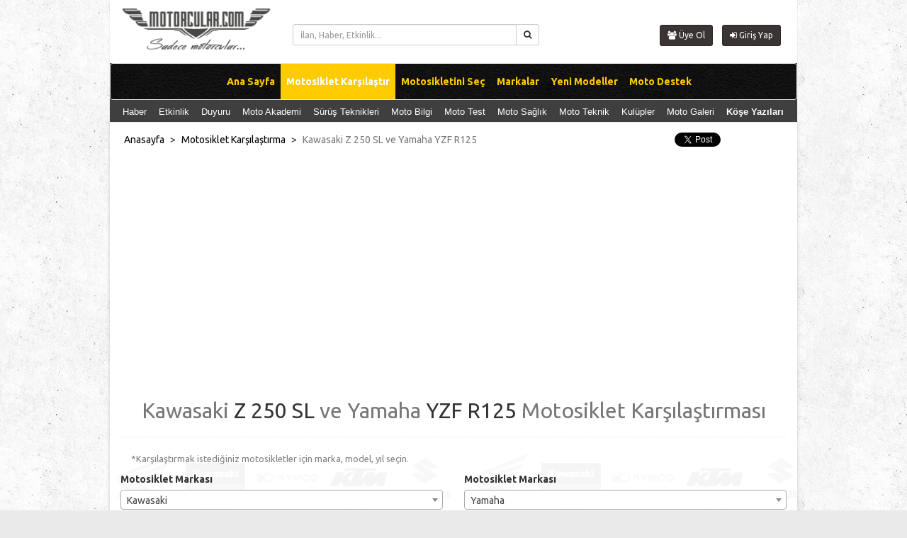

--- FILE ---
content_type: text/html; charset=UTF-8
request_url: https://www.motorcular.com/tr/motosiklet-karsilastirma/marka/76/marka/156/model/1350/model/2564/yil/2015/yil/2015
body_size: 15221
content:
<!DOCTYPE html>
<html lang="tr">
<head>





    <link href="https://www.motorcular.com/assets/css/fullcalendar.min.css" type="stylesheet">
	<meta charset="utf-8">
	<meta http-equiv="X-UA-Compatible" content="IE=edge">
	<meta name="viewport" content="width=device-width, initial-scale=1.0, maximum-scale=1.0">
	<meta name="p:domain_verify" content="a1aacb35a50771b142802404b2bbc2b9"/>

	
	
	
			<meta name="description" content="Tüm motorcular için motosiklet ilanları, kişi aksesuarları, motosiklet ekipmanları ve motosiklet dünyasına ait herşey motorcular.com'da"/>
	
	

		<meta name="keywords" content="ilanlar, kişi aksesuarları, motosiklet ekipmanları ve motosiklet dünyasına ait herşey. Honda, BMW, Kawasaki, Suzuki, Satılık Motosiklet, Kiralık Motosiklet, Motosiklet Karşılaştırmaları, Motorsiklet Eğitimleri, chopper, touring, sport, scooter, enduro"/>

	
	

		
	<meta property="og:url" content="https://www.motorcular.com/tr/motosiklet-karsilastirma/marka/76/marka/156/model/1350/model/2564/yil/2015/yil/2015" />
	<meta property="og:type" content="website" />
  <meta property="og:title" content="
  		Kawasaki Z 250 SL ve Yamaha YZF R125 motosiklet karşılaştırması | motorcular.com		" />
  <meta property="og:description"   content="Tüm motorcular için motosiklet ilanları, kişi aksesuarları, motosiklet ekipmanları ve motosiklet dünyasına ait herşey motorcular.com'da" />

<title> 
			Kawasaki Z 250 SL ve Yamaha YZF R125 motosiklet karşılaştırması | motorcular.com	</title>
<meta name="publisher" content="Mini Bilisim ">
<meta name="distribution" content="Global">

<meta name="robots" CONTENT="FOLLOW,INDEX">
<meta name="robots" content="all">

<meta name="revisit-after" CONTENT="7 days">


<base href="https://www.motorcular.com/tr/">



<link rel="shortcut icon" href="https://www.motorcular.com/assets/img/favicon.ico" type="image/x-icon">

<link href="https://www.motorcular.com/assets/css/m_bootstrap.min.css" rel="stylesheet"><link href="https://www.motorcular.com/assets/css/pure-grid.css" rel="stylesheet"><link href="https://fonts.googleapis.com/css?family=Ubuntu:400,700&subset=latin,latin-ext" rel="stylesheet"><link href="https://www.motorcular.com/assets/css/sweet-alert.css" rel="stylesheet"><link href="https://www.motorcular.com/assets/css/site.css" rel="stylesheet"><link href="https://www.motorcular.com/assets/css/shortcode.css" rel="stylesheet"><link href="https://www.motorcular.com/assets/css/font-awesome/css/font-awesome.min.css" rel="stylesheet"><link href="https://www.motorcular.com/assets/css/app/sitekarsilastirma.css" rel="stylesheet"><link href="https://cdnjs.cloudflare.com/ajax/libs/select2/4.0.0/css/select2.min.css" rel="stylesheet">

<script>
	(function(i,s,o,g,r,a,m){i['GoogleAnalyticsObject']=r;i[r]=i[r]||function(){
		(i[r].q=i[r].q||[]).push(arguments)},i[r].l=1*new Date();a=s.createElement(o),
		m=s.getElementsByTagName(o)[0];a.async=1;a.src=g;m.parentNode.insertBefore(a,m)
	})(window,document,'script','//www.google-analytics.com/analytics.js','ga');

	ga('create', 'UA-46304987-18', 'auto');
	ga('send', 'pageview');

</script>	



<style>
        
    
    
</style>
<!-- Yandex.Metrika counter -->
<script type="text/javascript" >
    (function (d, w, c) {
        (w[c] = w[c] || []).push(function() {
            try {
                w.yaCounter49806136 = new Ya.Metrika2({
                    id:49806136,
                    clickmap:true,
                    trackLinks:true,
                    accurateTrackBounce:true,
                    webvisor:true
                });
            } catch(e) { }
        });

        var n = d.getElementsByTagName("script")[0],
            s = d.createElement("script"),
            f = function () { n.parentNode.insertBefore(s, n); };
        s.type = "text/javascript";
        s.async = true;
        s.src = "https://mc.yandex.ru/metrika/tag.js";

        if (w.opera == "[object Opera]") {
            d.addEventListener("DOMContentLoaded", f, false);
        } else { f(); }
    })(document, window, "yandex_metrika_callbacks2");
</script>
<noscript><div><img src="https://mc.yandex.ru/watch/49806136" style="position:absolute; left:-9999px;" alt="" /></div></noscript>
<!-- /Yandex.Metrika counter -->


</head>
<body class="site-background">
	 <!-- Load Facebook SDK for JavaScript -->



<!-- Google Tag Manager -->

<!-- End Google Tag Manager -->
	<!-- layout-->
	  	<div id="layout" class="layout-boxed">
		
		

		<nav id="navigator">
	<div class="container golge-container to-relative dar-container" >
		
				
		<div class="row padding-bottom-10 padding-top-10 ">
		    
			<div class="col-xs-12 col-sm-3">
				<div class="row row-clean">
					<div class="col-xs-12 col-clean hidden-sm hidden-xs">
						<a href="https://www.motorcular.com/"><img src="https://www.motorcular.com/assets/img/motorcular_logo.png"  class="img-responsive block-center-xs" alt="Motorcular"></a>
					</div>
				</div>
            
			</div>

			<div class="col-xs-12 col-sm-9 text-right text-center-xs font-xs-10 padding-top-md-10 padding-top-lg-10">
				<div class="row row-clean">
					<div class="col-md-12 col-clean">
						<div class="row row-clean">
							<div class="col-xs-12 col-sm-4 col-md-6 col-clean hidden-sm hidden-xs">
								<form action="https://www.motorcular.com/tr/arama/aramaPost" method="post" accept-charset="utf-8" role="search" class="margin-top-14">								<div class="form-group">
									<div class="input-group">
										<input type="text" class="form-control input-sm" name="search" placeholder="İlan, Haber, Etkinlik..." autocomplete="off" >
										<span class="input-group-btn">
											<button class="btn btn-default btn-sm" type="submit"><i class="fa fa-search"></i></button>
										</span>
									</div>
								</div>
								</form>
							</div>
							<div class="col-xs-12 col-sm-8 col-md-6 col-clean hidden-sm hidden-xs">
								<ul class="list-inline margin-clean-bottom to-inline-block margin-top-15 pull-left-xs" >
																					<!-- <li><a href="ilan/ilan_ver" class="hidden-sm hidden-xs btn btn-success btn-sm"><span class="color-white"><i class="fa fa-plus"></i> Ücretsiz İlan Ver</span></a> </li> -->
																																	<li><a class="btn btn-primary btn-sm" href="uyelik"><i class="fa fa-users"></i> Üye Ol</a></li>
												<li><a class="btn btn-primary btn-sm" href="uyelik/uye_giris"><i class="fa fa-sign-in"></i> Giriş Yap</a></li>
												<!-- <li class="mobile-visible"><a class="btn btn-primary btn-sm mobile-visible" href="ilanlar"><i class="fa fa-motorcycle "></i> İlan Ara</a></li> -->
												<!-- <li>|</li>
												<li><a class="color-primary" href="uyelik/kurumsal_uye_olma">Kurumsal Üye Ol</a></li> -->
																			</ul>
								<ul class="list-inline margin-clean-bottom to-inline-block margin-top-15 pull-right-xs" >
								<!-- <li ><a class="btn btn-primary btn-sm mobile-goster" href="ilanlar"><b>İlan Ara</b></a></li> -->
								</ul>
							</div>
						</div>


			</div>

		</div>

		<!-- END USER LOGIN DROPDOWN -->


	</div>
</nav>



		


<div class="container  text-center menu-container col-clean golge-container dar-container " >
	<nav class="navbar navbar-default margin-clean-bottom ust-menu">
		<div class="container-fluid">

			<!-- Brand and toggle get grouped for better mobile display -->
			<div class="navbar-header">
			<div class="row">
				<div class="col-xs-9">
					<a href="https://www.motorcular.com/"><img src="https://www.motorcular.com/assets/img/son_logo_sari.png"  class="img-responsive visible-xs visible-sm"  alt="Motorcular" style=" width: 70%;float: right; padding-top: 10px;"></a>
				</div>
		
				<div class="col-xs-3">
					<button type="button" class="navbar-toggle collapsed " data-toggle="collapse" data-target="#ust-menu-acilir" style="float: right;  margin-left: 5px;">
						<span class="color-white">Menü</span>
					</button>
				</div>
			</div>

			</div>

			<!-- Collect the nav links, forms, and other content for toggling -->
			<div class="collapse navbar-collapse text-center" id="ust-menu-acilir">
									<ul class="nav navbar-nav">
						<li class=" mob_border "><a href="https://www.motorcular.com/" class="mk-style"><b>Ana Sayfa</b></a></li>
						<!-- <li class=" mob_border "><a href="ilanlar" class="mk-style"><b>İlan Ara</b></a></li> -->
						<li class=" mob_border active"><a href="motosiklet-karsilastirma" class="mk-style"><b>Motosiklet Karşılaştır</b></a></li>
						<li class=" mob_border "><a href="hangi-motosikleti-almaliyim" class="mk-style"><b>Motosikletini Seç</b></a></li>
						<li class=" mob_border "><a href="markalar" class="mk-style"><b>Markalar</b></a></li>
						<li class=" mob_border "><a href="yeni-modeller" class="mk-style"><b>Yeni Modeller</b></a></li>
						<li class=" mob_border "><a href="moto-destek" class="mk-style"><b>Moto Destek</b></a></li>
						<!--<li class=" mob_border "><a href="avantajlar" class="mk-style"><b>Moto Avantaj</b></a></li>-->
						<!-- <li class=" mob_border "><a href="magazalar" class="mk-style"><b>Mağazalar</b></a> -->

						<li class=" mob_border mobile_button tablet_button "><a href="haberler">Haber</b></a></li>
						<li class=" mob_border mobile_button tablet_button "><a href="etkinlikler">Etkinlik</a></li>
						<li class=" mob_border mobile_button tablet_button "><a href="duyurular">Duyuru</a></li>
						<li class=" mob_border mobile_button tablet_button "><a href="motosiklet-akademileri">Moto Akademi</a></li>
						<li class=" mob_border mobile_button tablet_button "><a href="surus-teknikleri">Sürüş Teknikleri</a></li>
						<li class=" mob_border mobile_button tablet_button "><a href="moto-bilgi">Moto Bilgi</a></li>
						<li class=" mob_border mobile_button tablet_button "><a href="moto-test">Moto Test</a></li>
						<li class=" mob_border mobile_button tablet_button "><a href="moto-saglik">Moto Sağlık</a></li>
						<li class=" mob_border mobile_button tablet_button "><a href="moto-teknik">Moto Teknik</a></li>
						<li class=" mob_border mobile_button tablet_button "><a href="kulupler">Kulüpler</a></li>
						<li class=" mob_border mobile_button tablet_button "><a href="albumler">Moto Galeri</a></li>
						<li class=" mob_border mobile_button tablet_button "><a href="kose-yazarlari" >Köşe Yazıları</a></li>	

					</ul>
				

							
		</div><!-- /.navbar-collapse -->
	</div><!-- /.container-fluid -->
</nav>
<ul class="list-inline margin-clean-bottom alt-menu">
	<li class=""><a href="haberler">Haber</a></li>
	<li class=""><a href="etkinlikler">Etkinlik</a></li>
	<li class=""><a href="duyurular">Duyuru</a></li>
	<li class=""><a href="motosiklet-akademileri">Moto Akademi</a></li>
	<li class=""><a href="surus-teknikleri">Sürüş Teknikleri</a></li>
	<li class=""><a href="moto-bilgi">Moto Bilgi</a></li>
	<li class=""><a href="moto-test">Moto Test</a></li>
	<li class=""><a href="moto-saglik">Moto Sağlık</a></li>
	<li class=""><a href="moto-teknik">Moto Teknik</a></li>
	<li class=""><a href="kulupler">Kulüpler</a></li>
	<li class=""><a href="albumler">Moto Galeri</a></li>					
	<li class=""><a href="kose-yazarlari"><b>Köşe Yazıları</b></a></li>	
</ul>


</div>








		<!-- content info -->
		<div class="padding-clean-top border-clean padding-clean-bottom">
			<div class="container  kutu-cercevesi padding-top-15 dar-container">







<div class="row">
	
<div class="col-xs-12">
	
	<div class="row">
	<div class="col-xs-12 col-md-8">
		<div xmlns:v="http://rdf.data-vocabulary.org/#"><ul itemprop="breadcrumb" class="list-inline" ><li typeof="v:Breadcrumb"><a href="https://www.motorcular.com/" title="Anasayfa" rel="v:url" property="v:title">Anasayfa</a></li> > <li typeof="v:Breadcrumb"><a href="motosiklet-karsilastirma" title="Motosiklet Karşılaştırma" rel="v:url" property="v:title">Motosiklet Karşılaştırma</a></li> > <li class="text-muted">Kawasaki Z 250 SL ve Yamaha YZF R125</li></ul></div>	</div>
	<div class="col-xs-12 col-md-4">
				<div class="pull-right">
			<iframe height="30" width="100" src="//www.facebook.com/plugins/share_button.php?href=https://www.motorcular.com/tr/motosiklet-karsilastirma/marka/76/marka/156/model/1350/model/2564/yil/2015/yil/2015&layout=button_count&appId=816958671675817" scrolling="no" frameborder="0" style="border:none; overflow:hidden;" allowTransparency="true"></iframe>			<iframe id="twitter-frame" src="https://platform.twitter.com/widgets/tweet_button.html?size=m&
	url=https://www.motorcular.com/tr/motosiklet-karsilastirma/marka/76/marka/156/model/1350/model/2564/yil/2015/yil/2015&
	via=motorcularcom&
	related=twitterapi%2Ctwitter&
	text=&
	hashtags=motorcular" 
	width="100" height="30" title="Twitter Tweet Button" style="border: 0; overflow: hidden;"></iframe>			<span style="vertical-align: top !important;display:inline-block;width: 70px;"><div  data-annotation="bubble" data-href="https://www.motorcular.com/tr/motosiklet-karsilastirma/marka/76/marka/156/model/1350/model/2564/yil/2015/yil/2015" class="g-plusone g-plus" data-size="medium" data-annotation="inline" data-width="300"></div></span>	
		</div>	
			</div>
</div></div>

<div class="col-xs-12 margin-top-10">

	
</div>
</div>

	<div class="row  margin-top-15 margin-clean-left-xs margin-clean-right-xs ">
		<div class="col-md-12 col-sm-12 col-xs-12 col-xxs-12 ">
			<div class=" padding-bottom-15">
					<!--<script async src="//pagead2.googlesyndication.com/pagead/js/adsbygoogle.js"></script>
						<!-- reklam1 -->
						<!--<ins class="adsbygoogle"
						     style="display:block"
						     data-ad-client="ca-pub-5343237095018303"
						     data-ad-slot="6163322272"
						     data-ad-format="auto"></ins>
						<script>
						(adsbygoogle = window.adsbygoogle || []).push({});
						</script>-->
						
							<!-- <script async src="//pagead2.googlesyndication.com/pagead/js/adsbygoogle.js"></script>
					 <ins class="adsbygoogle" style="display:block" data-ad-client="ca-pub-5343237095018303" data-ad-slot="6163322272" data-ad-format="auto"></ins> 
					<script> (adsbygoogle = window.adsbygoogle || []).push({}); </script> -->
					<!-- <a
                    style="display: flex;justify-content: center;"
                    target="_blank"
                    title="Satın Al"
                    href="https://www.turuncuaractakip.com/siparis/3" rel="nofollow">
                    <img src="https://www.motorcular.com/uploads/turuncuaractakip/1.png" alt="turuncuaractakip.com" style="width: 100%;max-width: 650px;">
                </a> -->
								<script async src="//pagead2.googlesyndication.com/pagead/js/adsbygoogle.js"></script>
                    <!-- reklam1 -->
                    <ins class="adsbygoogle" style="display:block" data-ad-client="ca-pub-5343237095018303"
                        data-ad-slot="6163322272" data-ad-format="auto"></ins>
                    <script>
                    (adsbygoogle = window.adsbygoogle || []).push({});
                    </script>
			</div>
		</div>
	</div>


<h1 class="text-center"> <span class="text-muted">Kawasaki</span> Z 250 SL <span class="text-muted"> ve Yamaha</span> YZF R125 <span class="text-muted">Motosiklet Karşılaştırması</span> </h1>



<hr class="dashed-hr">

<div class="row" style="background-image:url('../assets/img/kategoriler/arkafon.png')">

	<input type="hidden" id="filtre" value="{'marka':['76','156'],'model':['1350','2564'],'yil':['2015','2015']}">

	<form action="https://www.motorcular.com/tr/site/karsilastirmaPK" method="post" accept-charset="utf-8" id="karsilastirmaForm">
	<div class="col-sm-12 col-md-12 hidden-xs hidden-sm " style="text-align: center;">

	</div>
	<div class="col-sm-12 col-md-12 visible-xs visible-sm">
		<div class="text-center">
					
		</div>
	</div>
	<div class="col-sm-12 col-md-12">
		<div class="col-xs-12 text-left">
			<p class="text-mute">*Karşılaştırmak istediğiniz motosikletler için marka, model, yıl seçin.</p>
		</div>
		<div class="row">
			<div class="col-xs-12 col-sm-6">
				<label>Motosiklet Markası</label>
				<div class="margin-bottom-10">
						<select name="marka[]" id="marka1" class="form-control markalar select2" data-sira="1" data-validation="required" data-validation-error-msg="Marka Zorunludur.">
							<option value="">Marka Seçin</option>
														<option data-foto-src="aprilia-logo_8890253.png" value="13">Aprilia</option>
													<option data-foto-src="bajaj-kuralkan-logo_1492007152_630322072.png" value="18">Bajaj</option>
													<option data-foto-src="beta-logo-400x391_326676542.png" value="23">Beta</option>
													<option data-foto-src="111bmw-logo-2020-grey_2022478966.png" value="28">BMW</option>
													<option data-foto-src="cagiva-elefant-logo_629472457_1957325512.png" value="33">Cagiva</option>
													<option data-foto-src="cfmototurkiye_2077907071.png" value="3243">CF MOTO</option>
													<option data-foto-src="daelim_456069693.png" value="38">Daelim</option>
													<option data-foto-src="derbi_541044789.png" value="40">Derbi</option>
													<option data-foto-src="ducati_1323602045.png" value="43">Ducati</option>
													<option data-foto-src="fantic_motor_1027513170.png" value="3848">Fantic</option>
													<option data-foto-src="gasgaslogo12red_587646635.png" value="50">Gas Gas</option>
													<option data-foto-src="gilera-motorcycle-logo_2006864342.png" value="52">Gilera</option>
													<option data-foto-src="haojue-motorcycle-bangladesh-logo1_1586983836.png" value="54">Haojue</option>
													<option data-foto-src="harley2_269213031_895214377.png" value="55">Harley-Davidson</option>
													<option data-foto-src="hero_motocorp-svg__1117735424_153042649.png" value="58">Hero</option>
													<option data-foto-src="honda_motorcycle_224916528_233313669.png" value="3">Honda</option>
													<option data-foto-src="husqvarna_logo_vertical_neg_4c_947710592_1816062514.png" value="62">Husqvarna</option>
													<option data-foto-src="hyosung_logo_1586561595_414629082.png" value="63">Hyosung</option>
													<option data-foto-src="2000px-indian_motorcycle_logo-svg__448013105_314976544.png" value="2778">Indian</option>
													<option data-foto-src="jawa_149375522_1172394144.png" value="67">Jawa CZ</option>
													<option data-foto-src="logo_1134114180_619412173.png" value="74">Kanuni</option>
													<option data-foto-src="kawasaki.png" value="76">Kawasaki</option>
													<option data-foto-src="ktm_logo_box_462160394_858730437.png" value="81">KTM</option>
													<option data-foto-src="kubalogo_2007438894.png" value="82">Kuba</option>
													<option data-foto-src="kymco_logo_2_1421303126_756229767.png" value="83">Kymco</option>
													<option data-foto-src="megelli_motorcycles_logo_1689410721_516852446.png" value="92">Megelli</option>
													<option data-foto-src="mondial.png" value="97">Mondial</option>
													<option data-foto-src="versione_bn_positivo-01_1757905281_1373315937.png" value="100">Moto Guzzi</option>
													<option data-foto-src="1280px-mv_agusta_logo-svg__815999117_1369994727.png" value="105">MV Agusta</option>
													<option data-foto-src="obsetlogo1_1490177871.png" value="3685">Oset</option>
													<option data-foto-src="2010-peugeot-lion-emblem_193821623_1190586509.png" value="109">Peugeot</option>
													<option data-foto-src="piaggiobrandlogo2_356988837_1913387076.png" value="111">Piaggio</option>
													<option data-foto-src="rks_57705456.png" value="126">RKS</option>
													<option data-foto-src="re_logo_1283449232.png" value="3093">Royal Enfield</option>
													<option data-foto-src="logo_1047735793.png" value="131">Sherco</option>
													<option data-foto-src="suzuki-logo-png-03615_553577423.png" value="7">Suzuki</option>
													<option data-foto-src="symlogo_838722359.png" value="139">SYM</option>
													<option data-foto-src="tmracing_1228749658.png" value="144">TM Racing</option>
													<option data-foto-src="printlogolockup_1421724683_703213512.png" value="145">Triumph</option>
													<option data-foto-src="tvs_motor_company_logo_1153654411_868841434.png" value="148">TVS</option>
													<option data-foto-src="logo-dark_1574683276.png" value="3079">Ural</option>
													<option data-foto-src="e4f96838a1fae22e917328eef24de348_1304815213.png" value="150">Vespa</option>
													<option data-foto-src="victory-logo_419941357_1355455093.png" value="2801">Victory</option>
													<option data-foto-src="volta_logo_1844905011.png" value="3208">Volta</option>
													<option data-foto-src="yamaha.png" value="156">Yamaha</option>
													<option data-foto-src="zeromotocyle_462357663.png" value="3247">Zero </option>
											</select>
				</div>

				<label>Motosiklet Modeli</label>
				<div class="margin-bottom-10">
					<select name="model[]" id="model1" class="form-control modeller select2" data-sira="1" data-validation="required" data-validation-error-msg="Model Zorunludur.">
						<option value="">Önce Marka Seçin</option>
					</select>
				</div>

				<label>Model Yılı</label>
				<div class="margin-bottom-10">
					<select name="yil[]" id="yil1" class="form-control yillar select2" data-validation="required" data-validation-error-msg="Yıl Zorunludur.">
						<option value="">Önce Model Seçin</option>
					</select>
				</div>

			</div>
			<br class="visible-xs hidden-sm hidden-md hidden-lg">
			<div class="col-xs-12 col-sm-6">
				<label>Motosiklet Markası</label>
				<div class="margin-bottom-10">
					<select name="marka[]" id="marka2" class="form-control markalar select2" data-sira="2" data-validation="required" data-validation-error-msg="Marka Zorunludur.">
						<option value="">Marka Seçin</option>
												<option data-foto-src="aprilia-logo_8890253.png" value="13">Aprilia</option>
											<option data-foto-src="bajaj-kuralkan-logo_1492007152_630322072.png" value="18">Bajaj</option>
											<option data-foto-src="beta-logo-400x391_326676542.png" value="23">Beta</option>
											<option data-foto-src="111bmw-logo-2020-grey_2022478966.png" value="28">BMW</option>
											<option data-foto-src="cagiva-elefant-logo_629472457_1957325512.png" value="33">Cagiva</option>
											<option data-foto-src="cfmototurkiye_2077907071.png" value="3243">CF MOTO</option>
											<option data-foto-src="daelim_456069693.png" value="38">Daelim</option>
											<option data-foto-src="derbi_541044789.png" value="40">Derbi</option>
											<option data-foto-src="ducati_1323602045.png" value="43">Ducati</option>
											<option data-foto-src="fantic_motor_1027513170.png" value="3848">Fantic</option>
											<option data-foto-src="gasgaslogo12red_587646635.png" value="50">Gas Gas</option>
											<option data-foto-src="gilera-motorcycle-logo_2006864342.png" value="52">Gilera</option>
											<option data-foto-src="haojue-motorcycle-bangladesh-logo1_1586983836.png" value="54">Haojue</option>
											<option data-foto-src="harley2_269213031_895214377.png" value="55">Harley-Davidson</option>
											<option data-foto-src="hero_motocorp-svg__1117735424_153042649.png" value="58">Hero</option>
											<option data-foto-src="honda_motorcycle_224916528_233313669.png" value="3">Honda</option>
											<option data-foto-src="husqvarna_logo_vertical_neg_4c_947710592_1816062514.png" value="62">Husqvarna</option>
											<option data-foto-src="hyosung_logo_1586561595_414629082.png" value="63">Hyosung</option>
											<option data-foto-src="2000px-indian_motorcycle_logo-svg__448013105_314976544.png" value="2778">Indian</option>
											<option data-foto-src="jawa_149375522_1172394144.png" value="67">Jawa CZ</option>
											<option data-foto-src="logo_1134114180_619412173.png" value="74">Kanuni</option>
											<option data-foto-src="kawasaki.png" value="76">Kawasaki</option>
											<option data-foto-src="ktm_logo_box_462160394_858730437.png" value="81">KTM</option>
											<option data-foto-src="kubalogo_2007438894.png" value="82">Kuba</option>
											<option data-foto-src="kymco_logo_2_1421303126_756229767.png" value="83">Kymco</option>
											<option data-foto-src="megelli_motorcycles_logo_1689410721_516852446.png" value="92">Megelli</option>
											<option data-foto-src="mondial.png" value="97">Mondial</option>
											<option data-foto-src="versione_bn_positivo-01_1757905281_1373315937.png" value="100">Moto Guzzi</option>
											<option data-foto-src="1280px-mv_agusta_logo-svg__815999117_1369994727.png" value="105">MV Agusta</option>
											<option data-foto-src="obsetlogo1_1490177871.png" value="3685">Oset</option>
											<option data-foto-src="2010-peugeot-lion-emblem_193821623_1190586509.png" value="109">Peugeot</option>
											<option data-foto-src="piaggiobrandlogo2_356988837_1913387076.png" value="111">Piaggio</option>
											<option data-foto-src="rks_57705456.png" value="126">RKS</option>
											<option data-foto-src="re_logo_1283449232.png" value="3093">Royal Enfield</option>
											<option data-foto-src="logo_1047735793.png" value="131">Sherco</option>
											<option data-foto-src="suzuki-logo-png-03615_553577423.png" value="7">Suzuki</option>
											<option data-foto-src="symlogo_838722359.png" value="139">SYM</option>
											<option data-foto-src="tmracing_1228749658.png" value="144">TM Racing</option>
											<option data-foto-src="printlogolockup_1421724683_703213512.png" value="145">Triumph</option>
											<option data-foto-src="tvs_motor_company_logo_1153654411_868841434.png" value="148">TVS</option>
											<option data-foto-src="logo-dark_1574683276.png" value="3079">Ural</option>
											<option data-foto-src="e4f96838a1fae22e917328eef24de348_1304815213.png" value="150">Vespa</option>
											<option data-foto-src="victory-logo_419941357_1355455093.png" value="2801">Victory</option>
											<option data-foto-src="volta_logo_1844905011.png" value="3208">Volta</option>
											<option data-foto-src="yamaha.png" value="156">Yamaha</option>
											<option data-foto-src="zeromotocyle_462357663.png" value="3247">Zero </option>
										</select>
				</div>

				<label>Motosiklet Modeli</label>
				<div class="margin-bottom-10">
					<select name="model[]" id="model2" class="form-control modeller select2" data-sira="2" data-validation="required" data-validation-error-msg="Model Zorunludur.">
						<option value="">Önce Marka Seçin</option>
					</select>
				</div>

				<label>Model Yılı</label>
				<div class="margin-bottom-10">
					<select name="yil[]" id="yil2" class="form-control yillar select2" data-validation="required" data-validation-error-msg="Yıl Zorunludur.">
						<option value="">Önce Model Seçin</option>
					</select>
				</div>
			</div>
		</div>

	

		<div class="col-xs-12">
		<div class="row text-center">
			<div class="col-xs-12 col-sm-offset-2 col-sm-8">
				<div class="row">
					<div class="col-xs-3">
						<img src="" class="img-responsive block-center marka-logo" id="marka1-logo">
					</div>
					<div class="col-xs-6">
						<button type="submit" class="btn btn-md btn-success color-black btn-block padding-10 font-xs-15 font-bold" id="btnKarsilastir">
							<span class="hidden-xs">Karşılaştır</span> <span class="visible-xs">Karşılaştır</span> </button>
					</div>
					<div class="col-xs-3">
						<img src="" class="img-responsive block-center  marka-logo" id="marka2-logo">	
					</div>
				</div>
			</div>
		</div>
		<div class="row text-center">
		<a class="btn sub-btn btn-primary btn-sm" href="motosiklet-karsilastirma/yapilan-tum-motosiklet-karsilastirma-sonuclari">
			<i class="fa fa-search"></i>
			Yapılan Tüm Motosiklet Karşılaştırmaları
			</a>
			<a class="btn sub-btn btn-primary btn-sm" href="#geriBildirimModal" data-toggle="modal">
			<i class="fa fa-plus"></i>
			Aradığınız Motosiklet Modeli Yok Mu ?
			</a>
			
			
	</div>
	</div>
	</div>



</form>
</div>

	<div class="row  margin-top-15 margin-clean-left-xs margin-clean-right-xs hidden-sm hidden-xs">
		<div class="col-md-12 col-sm-12 col-xs-12 col-xxs-12 ">
			<div class=" padding-bottom-15">
					<script async src="//pagead2.googlesyndication.com/pagead/js/adsbygoogle.js"></script>
						<!-- reklam1 -->
						<ins class="adsbygoogle"
						     style="display:block"
						     data-ad-client="ca-pub-5343237095018303"
						     data-ad-slot="6163322272"
						     data-ad-format="auto"></ins>
						<script>
						(adsbygoogle = window.adsbygoogle || []).push({});
						</script>
			</div>
		</div>
	</div>

<div class="geri-bildirim-modal"><p class="text-left-lg">
	<a href="#geriBildirimModal" id="btnGeriBildirim" data-toggle="modal" class="font-12 hide"><i class="fa fa-exclamation-circle"></i> Aradığınız Motosiklet Modeli Yok Mu ?</a>
</p>




<div class="modal fade" id="geriBildirimModal">
	<div class="modal-dialog">
		<div class="modal-content">
			<div class="modal-header">
				<button type="button" class="close" data-dismiss="modal" aria-hidden="true">&times;</button>
				<h4 class="modal-title">Aradığınız Motosiklet Modeli Yok Mu ?</h4>
			</div>


			<form action="https://www.motorcular.com/tr/karsilastirma/geriBildirimPost" method="post" accept-charset="utf-8" class="form-horizontal" id="geriBildirim" role="form">			<div class="modal-body">
				
				<p class="text-center"><strong>Karşılaştırma sayfasında yer almasını istediğiniz marka modeli bize bildirin.</strong></p>	
				<hr>
				<div class="form-group">
					<label for="inputEmail3" class="col-sm-3 control-label">Marka Adı</label>
					<div class="col-sm-8">
						<input type="text" class="form-control" id="" name="b_marka" placeholder="" value="" data-validation="required" data-validation-error-msg="Marka girmelisiniz.">
					</div>
				</div>

				<div class="form-group">
					<label for="inputEmail3" class="col-sm-3 control-label">Model Adı</label>
					<div class="col-sm-8">
						<input type="text" class="form-control" id="" name="b_model" placeholder="" value="" data-validation="required" data-validation-error-msg="Model girmelisiniz.">
					</div>
				</div>


				<div class="form-group">
					<label for="inputEmail3" class="col-sm-3 control-label">E-Mail</label>
					<div class="col-sm-8">
						<input type="text" class="form-control" id="" value="" placeholder="" name="b_mail" data-validation="email" data-validation-error-msg="Mail adresi doğru değil.">
					</div>
				</div>        

			</div>
			<div class="modal-footer">
				
				<button type="button" class="btn btn-default" data-size="xs" data-color="bts-btn-danger" data-dismiss="modal">Vazgeç</button>
				<button id="btnBildirimGonder" data-loading-text="Gönderiliyor..." type="submit" class="btn btn-primary">Gönder</button>
			</div>
		</form>




	</div><!-- /.modal-content -->
</div><!-- /.modal-dialog -->
</div><!-- /.modal -->




</div>





<div class="row hide">
	<div class="col-xs-12 text-center">
		<h2 class="margin-bottom-10">Sizce hangisi ?</h2>
		<div class="col-xs-12 col-sm-6 hidden-xs" style="padding-right:0px;text-align:right">
			<button data-karsilastirma="922" data-rapor="6299404" data-motor="1350" class="btn btn-success font-xs-12 btnOylama color-black margin-right-15 btn-loading-grup" data-loading-text="Kayıt ediliyor..."> <i class="fa fa-thumbs-up"></i> <strong>Z 250 SL</strong> için oy ver</button>
		</div>
		<div class="col-xs-12 col-sm-6 hidden-xs" style="padding-left:0px; text-align:left">vs 
			<button data-karsilastirma="922" data-rapor="6299404" data-motor="2564" class="btn btn-success font-xs-12 btnOylama color-black margin-left-15 btn-loading-grup" data-loading-text="Kayıt ediliyor..."> <i class="fa fa-thumbs-up"></i> <strong>YZF R125</strong> için oy ver</button>
		</div>
		<div class="col-xs-12 col-sm-6 visible-xs margin-bottom-15">
			<button data-karsilastirma="922" data-rapor="6299404" data-motor="1350" class="btn btn-success font-xs-12 btnOylama color-black btn-loading-grup" data-loading-text="Kayıt ediliyor..."> <i class="fa fa-thumbs-up"></i> <strong>Z 250 SL</strong> için oy ver</button>
		</div>
		<div class="col-xs-12 col-sm-6 visible-xs">
			<button data-karsilastirma="922" data-rapor="6299404" data-motor="2564" class="btn btn-success font-xs-12 btnOylama color-black btn-loading-grup" data-loading-text="Kayıt ediliyor..."> <i class="fa fa-thumbs-up"></i> <strong>YZF R125</strong> için oy ver</button>
		</div>
	</div>
</div>	




 




<h4 class="pull-left">0/1</h4>
<h4 class="pull-right">1/1</h4>
<div class="clearfix"></div>
<div class="progress">
	
<div class="progress-bar bg-oylama-green" style="width: 100%">
	<span style="position:relative;" class="sr-only color-white">YZF R125 (100%)</span>
</div>	
</div>
<span class="text-right text-mute">*Toplam Oy Sayısı 1 </span>	
<div class="clearfix"></div>


<hr>
<div class="row" id="karsilastirma-kapsul">

	

	<div class="visible-xs col-xs-6 text-center margin-bottom-10" >
		<a href="modelTanitim/kawasaki/z-250-sl/230"  class="model-thumb-a">
			<h2 class="font-14 urun-baslik">Z 250 SL</h2>
			<img class="img-responsive block-center img-thumbnail" src="https://www.motorcular.com/files/thumbnail_sm_fat_dd003af4422e0fc98edaebc45549b480.jpg">
		</a>
	</div>

	<div class="visible-xs col-xs-6 text-center margin-bottom-10" >
		<a href="modelTanitim/yamaha/yzf-r125/70" class="model-thumb-a">
			<h2 class="font-14 urun-baslik">YZF R125</h2>
			<img class="img-responsive block-center img-thumbnail" src="https://www.motorcular.com/files/thumbnail_sm_fat_a2da23ef98f10351a73f94112836e69e.jpg">
		</a>
	</div>

	<div class="hidden-xs col-sm-2 text-center">
		<a href="modelTanitim/kawasaki/z-250-sl/230" class="hidden-xs model-thumb-a">
			<h2 class="hidden-xs font-14 urun-baslik">Z 250 SL</h2>
			<div class="hidden-xs model-thumb img-thumbnail">
				<img class="img-responsive block-center" src="https://www.motorcular.com/files/thumbnail_sm_fat_dd003af4422e0fc98edaebc45549b480.jpg">
			</div>
		</a>

</div>

	<div class="col-xs-12 visible-sm visible-xs text-center">
		<script async src="//pagead2.googlesyndication.com/pagead/js/adsbygoogle.js"></script>
		<!-- reklam1 -->
		<ins class="adsbygoogle"
		     style="display:block"
		     data-ad-client="ca-pub-5343237095018303"
		     data-ad-slot="6163322272"
		     data-ad-format="auto"></ins>
		<script>
		(adsbygoogle = window.adsbygoogle || []).push({});
		</script>
	</div>

<div class="col-xs-12 col-sm-8">
	<div class="hidden-xs"></div>
	<div class="table-responsive">
		<table class="table table-hover table-bordered">
			<thead class="font-14">
				<tr>
					<th style="width:30%">Özellikler</th>
					<th style="width:35%">Z 250 SL</th>
					<th style="width:35%">YZF R125</th>
				</tr>
			</thead>
			<tbody class="font-12">
				<tr>
					<th>Motor Tipi</th>
					<td>4 zamanlı, su soğutmalı, tek silindir</td>
					<td>Tek silindir, 4 zamanlı, sıvı soğutmalı, SOHC, 4-subap</td>
				</tr>
				<tr>
					<th>Motor Hacmi (cc)</th>
					<td>249</td>
					<td>124.7</td>
				</tr>

				<tr>
					<th>Silindir çapı x strok (mm)</th>
					<td>72.0 x 61.2 mm</td>
					<td>52,0 mm x 58,6 mm</td>
				</tr>

				<tr>
					<th>Sıkıştırma Oranı</th>
					<td>11.3:1</td>
					<td>11,2 : 1</td>
				</tr>

				<tr>
					<th>Yakıt Sistemi</th>
					<td>Yakıt enjeksiyon: 38mm x 1</td>
					<td>Yakıt enjeksiyonu</td>
				</tr>

				<tr>
					<th>Maks. Güç (kW@dev/dak)</th>
					<td>28 PS (9,700 rpm) </td>
					<td>11,0 kW (15,0PS) @ 9.000 dev/dk.</td>
				</tr>

				<tr>
					<th>Maks. Tork (Nm @ dev/dak)</th>
					<td>22.6N.m 8200rpm</td>
					<td>12,4 Nm (1,25 kg-m) @ 8.000 dev/dk.</td>
				</tr>

				<tr>
					<th>Ateşleme</th>
					<td>Dijital</td>
					<td>TCI (dijital)</td>
				</tr>

				<tr>
					<th>Çalıştırma</th>
					<td>Elektrikli</td>
					<td>Elektrikli</td>
				</tr>

				<tr>
					<th>Şanzıman</th>
					<td>6 vites</td>
					<td>Sıralı, 6-zamanlı</td>
				</tr>

				<tr>
					<th>Güç Aktarımı</th>
					<td>Zincirli</td>
					<td>Zincirli</td>
				</tr>

				<tr>
					<th>Boyutlar (UxGxY) (mm)</th>
					<td>1,935 x 700 x 1,015 mm</td>
					<td>1.955 mm x 680 mm x 1.065 mm</td>
				</tr>

				<tr>
					<th>Tekerlekler arası mesafe (mm)</th>
					<td></td>
					<td>1.355 mm</td>
				</tr>

				<tr>
					<th>Sele yüksekliği (mm)</th>
					<td>785 mm</td>
					<td>825 mm</td>
				</tr>

				<tr>
					<th>Yerden açıklık (mm)</th>
					<td></td>
					<td>155 mm</td>
				</tr>

				<tr>
					<th>Yakıt kapasitesi (litre)</th>
					<td>11 Lt.</td>
					<td>11,5 litre</td>
				</tr>

				<tr>
					<th>Ağırlık</th>
					<td>148 kg - 150 kg (ABS)</td>
					<td>140 kg / ABS 142 kg</td>
				</tr>

			</tbody>
		</table>
	</div>
</div>
<div class="hidden-xs col-sm-2 text-center">
	<a href="modelTanitim/yamaha/yzf-r125/70" class="hidden-xs model-thumb-a">
		<h2 class="hidden-xs font-14 urun-baslik">YZF R125</h2>
		<div class="hidden-xs model-thumb img-thumbnail">
			<img class="img-responsive block-center" src="https://www.motorcular.com/files/thumbnail_sm_fat_a2da23ef98f10351a73f94112836e69e.jpg">
		</div>
	</a>
</div>

<div class="col-xs-8 col-xs-offset-2 margin-top-15">
	<div id="disqus_thread"></div>
</div>	



</div>
<div class="row">
	<div class="visible-xs visible-sm col-sm-2 text-center">
		<script async src="//pagead2.googlesyndication.com/pagead/js/adsbygoogle.js"></script>
		<!-- reklam1 -->
		<ins class="adsbygoogle"
		     style="display:block"
		     data-ad-client="ca-pub-5343237095018303"
		     data-ad-slot="6163322272"
		     data-ad-format="auto"></ins>
		<script>
		(adsbygoogle = window.adsbygoogle || []).push({});
		</script>
	</div>
</div>

<h2 class="text-center font-bold color-danger">TOP 10</h2>
<hr>
<div class="row">
		
  	  <div class="col-xs-12 col-sm-6 text-center karsilastirma-container">
		<div class="well well-sm karsilastirma-kutusu" >
			<a class="karsilastirma-link" href="
			motosiklet-karsilastirma/
			marka/156/
			marka/3/
			model/3591/
			model/898/
			yil/2017/
			yil/2015			">
			  
				<div class="pure-xs-24-24">
					<p class="color-danger margin-clean-bottom">356 defa karşılaştırıldı.</p>
					<h4 class="karsilastirilan-motor-isimleri">
						<strong> Yamaha						-
						NMAX 155 </strong>
						ve 
						<strong>Honda						-
						MSX 125 </strong>
						karşılaştırması
					</h4>
				</div>
				<div class="pure-g margin-clean-left margin-clean-right full-width">
					<div class="pure-24-24 pure-xs-12-24">
						<div class="pure-g margin-clean-left margin-clean-right full-width">
							<div class="pure-12-24">
								<p>
									<span>Yamaha</span><br>
									<span>NMAX 155</span><br>
									<span>2017</span>
								</p>
							</div>
							<div class="pure-12-24 sag-sutun to-relative" style="height:50px;">
								<img src="https://www.motorcular.com/files/thumbnail_sm_fat_2017-yamaha-nmax-155-eu-milky-white-studio-002_1288771055.jpg" style="height:100%" class="block-center img-thumbnail" alt="Yamaha - NMAX 155">
							</div>
						</div>
					</div>
					<div class="pure-24-24 pure-xs-12-24">
						<div class="pure-g margin-clean-left margin-clean-right full-width">
							<div class="pure-12-24" style="height:50px;">
								<img src="https://www.motorcular.com/files/thumbnail_sm_fat_aecc9f256139cfbda3cec5ee6219f80b.jpg" style="height:100%" class="block-center img-thumbnail" alt="Yamaha - NMAX 155">
							</div>
							<div class="pure-12-24 sag-sutun to-relative">
								<p>
									<span>Honda</span><br>
									<span>MSX 125</span><br>
									<span>2015</span>
								</p>
							</div>
						</div>
					</div>
				</div>
			
			</a>
		</div>
	</div>
	  	
  	  <div class="col-xs-12 col-sm-6 text-center karsilastirma-container">
		<div class="well well-sm karsilastirma-kutusu" >
			<a class="karsilastirma-link" href="
			motosiklet-karsilastirma/
			marka/3/
			marka/156/
			model/838/
			model/2550/
			yil/2015/
			yil/2014			">
			  
				<div class="pure-xs-24-24">
					<p class="color-danger margin-clean-bottom">327 defa karşılaştırıldı.</p>
					<h4 class="karsilastirilan-motor-isimleri">
						<strong> Honda						-
						CBF 150 </strong>
						ve 
						<strong>Yamaha						-
						YBR 125 </strong>
						karşılaştırması
					</h4>
				</div>
				<div class="pure-g margin-clean-left margin-clean-right full-width">
					<div class="pure-24-24 pure-xs-12-24">
						<div class="pure-g margin-clean-left margin-clean-right full-width">
							<div class="pure-12-24">
								<p>
									<span>Honda</span><br>
									<span>CBF 150</span><br>
									<span>2015</span>
								</p>
							</div>
							<div class="pure-12-24 sag-sutun to-relative" style="height:50px;">
								<img src="https://www.motorcular.com/files/thumbnail_sm_fat_b9e9ef7ad0cab2c7955eda5bac422cce.jpg" style="height:100%" class="block-center img-thumbnail" alt="Honda - CBF 150">
							</div>
						</div>
					</div>
					<div class="pure-24-24 pure-xs-12-24">
						<div class="pure-g margin-clean-left margin-clean-right full-width">
							<div class="pure-12-24" style="height:50px;">
								<img src="https://www.motorcular.com/files/thumbnail_sm_fat_88071519abcfceed84b6bddc1c7137f4.jpg" style="height:100%" class="block-center img-thumbnail" alt="Honda - CBF 150">
							</div>
							<div class="pure-12-24 sag-sutun to-relative">
								<p>
									<span>Yamaha</span><br>
									<span>YBR 125</span><br>
									<span>2014</span>
								</p>
							</div>
						</div>
					</div>
				</div>
			
			</a>
		</div>
	</div>
	  	
  	  <div class="col-xs-12 col-sm-6 text-center karsilastirma-container">
		<div class="well well-sm karsilastirma-kutusu" >
			<a class="karsilastirma-link" href="
			motosiklet-karsilastirma/
			marka/97/
			marka/156/
			model/1759/
			model/2550/
			yil/2015/
			yil/2011			">
			  
				<div class="pure-xs-24-24">
					<p class="color-danger margin-clean-bottom">296 defa karşılaştırıldı.</p>
					<h4 class="karsilastirilan-motor-isimleri">
						<strong> Mondial						-
						SD 650-S </strong>
						ve 
						<strong>Yamaha						-
						YBR 125 </strong>
						karşılaştırması
					</h4>
				</div>
				<div class="pure-g margin-clean-left margin-clean-right full-width">
					<div class="pure-24-24 pure-xs-12-24">
						<div class="pure-g margin-clean-left margin-clean-right full-width">
							<div class="pure-12-24">
								<p>
									<span>Mondial</span><br>
									<span>SD 650-S</span><br>
									<span>2015</span>
								</p>
							</div>
							<div class="pure-12-24 sag-sutun to-relative" style="height:50px;">
								<img src="https://www.motorcular.com/files/thumbnail_sm_fat_7b54e528bb4eab0b4dc60f98e0cfc88d.png" style="height:100%" class="block-center img-thumbnail" alt="Mondial - SD 650-S">
							</div>
						</div>
					</div>
					<div class="pure-24-24 pure-xs-12-24">
						<div class="pure-g margin-clean-left margin-clean-right full-width">
							<div class="pure-12-24" style="height:50px;">
								<img src="https://www.motorcular.com/files/thumbnail_sm_fat_483a172cdd20c303811929bec2214d68.jpg" style="height:100%" class="block-center img-thumbnail" alt="Mondial - SD 650-S">
							</div>
							<div class="pure-12-24 sag-sutun to-relative">
								<p>
									<span>Yamaha</span><br>
									<span>YBR 125</span><br>
									<span>2011</span>
								</p>
							</div>
						</div>
					</div>
				</div>
			
			</a>
		</div>
	</div>
	  	
  	  <div class="col-xs-12 col-sm-6 text-center karsilastirma-container">
		<div class="well well-sm karsilastirma-kutusu" >
			<a class="karsilastirma-link" href="
			motosiklet-karsilastirma/
			marka/156/
			marka/76/
			model/2563/
			model/2862/
			yil/2015/
			yil/2016			">
			  
				<div class="pure-xs-24-24">
					<p class="color-danger margin-clean-bottom">286 defa karşılaştırıldı.</p>
					<h4 class="karsilastirilan-motor-isimleri">
						<strong> Yamaha						-
						YZF R1 </strong>
						ve 
						<strong>Kawasaki						-
						Ninja ZX-10R ABS KRT Edition </strong>
						karşılaştırması
					</h4>
				</div>
				<div class="pure-g margin-clean-left margin-clean-right full-width">
					<div class="pure-24-24 pure-xs-12-24">
						<div class="pure-g margin-clean-left margin-clean-right full-width">
							<div class="pure-12-24">
								<p>
									<span>Yamaha</span><br>
									<span>YZF R1</span><br>
									<span>2015</span>
								</p>
							</div>
							<div class="pure-12-24 sag-sutun to-relative" style="height:50px;">
								<img src="https://www.motorcular.com/files/thumbnail_sm_fat_7e7f2cb1909f44defa5ec4413119a774.jpg" style="height:100%" class="block-center img-thumbnail" alt="Yamaha - YZF R1">
							</div>
						</div>
					</div>
					<div class="pure-24-24 pure-xs-12-24">
						<div class="pure-g margin-clean-left margin-clean-right full-width">
							<div class="pure-12-24" style="height:50px;">
								<img src="https://www.motorcular.com/files/thumbnail_sm_fat_140c06673a082d83f98aa11621c2f275.jpg" style="height:100%" class="block-center img-thumbnail" alt="Yamaha - YZF R1">
							</div>
							<div class="pure-12-24 sag-sutun to-relative">
								<p>
									<span>Kawasaki</span><br>
									<span>Ninja ZX-10R ABS KRT Edition</span><br>
									<span>2016</span>
								</p>
							</div>
						</div>
					</div>
				</div>
			
			</a>
		</div>
	</div>
	  	
  	  <div class="col-xs-12 col-sm-6 text-center karsilastirma-container">
		<div class="well well-sm karsilastirma-kutusu" >
			<a class="karsilastirma-link" href="
			motosiklet-karsilastirma/
			marka/3/
			marka/156/
			model/843/
			model/2550/
			yil/2015/
			yil/2014			">
			  
				<div class="pure-xs-24-24">
					<p class="color-danger margin-clean-bottom">272 defa karşılaştırıldı.</p>
					<h4 class="karsilastirilan-motor-isimleri">
						<strong> Honda						-
						CBR 125R </strong>
						ve 
						<strong>Yamaha						-
						YBR 125 </strong>
						karşılaştırması
					</h4>
				</div>
				<div class="pure-g margin-clean-left margin-clean-right full-width">
					<div class="pure-24-24 pure-xs-12-24">
						<div class="pure-g margin-clean-left margin-clean-right full-width">
							<div class="pure-12-24">
								<p>
									<span>Honda</span><br>
									<span>CBR 125R</span><br>
									<span>2015</span>
								</p>
							</div>
							<div class="pure-12-24 sag-sutun to-relative" style="height:50px;">
								<img src="https://www.motorcular.com/files/thumbnail_sm_fat_f59f804d1dcede1979bdacd0a3429539.jpg" style="height:100%" class="block-center img-thumbnail" alt="Honda - CBR 125R">
							</div>
						</div>
					</div>
					<div class="pure-24-24 pure-xs-12-24">
						<div class="pure-g margin-clean-left margin-clean-right full-width">
							<div class="pure-12-24" style="height:50px;">
								<img src="https://www.motorcular.com/files/thumbnail_sm_fat_88071519abcfceed84b6bddc1c7137f4.jpg" style="height:100%" class="block-center img-thumbnail" alt="Honda - CBR 125R">
							</div>
							<div class="pure-12-24 sag-sutun to-relative">
								<p>
									<span>Yamaha</span><br>
									<span>YBR 125</span><br>
									<span>2014</span>
								</p>
							</div>
						</div>
					</div>
				</div>
			
			</a>
		</div>
	</div>
	  	
  	  <div class="col-xs-12 col-sm-6 text-center karsilastirma-container">
		<div class="well well-sm karsilastirma-kutusu" >
			<a class="karsilastirma-link" href="
			motosiklet-karsilastirma/
			marka/3/
			marka/156/
			model/870/
			model/2508/
			yil/2015/
			yil/2014			">
			  
				<div class="pure-xs-24-24">
					<p class="color-danger margin-clean-bottom">267 defa karşılaştırıldı.</p>
					<h4 class="karsilastirilan-motor-isimleri">
						<strong> Honda						-
						CRF 250L </strong>
						ve 
						<strong>Yamaha						-
						WR 250 R </strong>
						karşılaştırması
					</h4>
				</div>
				<div class="pure-g margin-clean-left margin-clean-right full-width">
					<div class="pure-24-24 pure-xs-12-24">
						<div class="pure-g margin-clean-left margin-clean-right full-width">
							<div class="pure-12-24">
								<p>
									<span>Honda</span><br>
									<span>CRF 250L</span><br>
									<span>2015</span>
								</p>
							</div>
							<div class="pure-12-24 sag-sutun to-relative" style="height:50px;">
								<img src="https://www.motorcular.com/files/thumbnail_sm_fat_ef5f11ae2e1b877cb384e1660fff066f.jpg" style="height:100%" class="block-center img-thumbnail" alt="Honda - CRF 250L">
							</div>
						</div>
					</div>
					<div class="pure-24-24 pure-xs-12-24">
						<div class="pure-g margin-clean-left margin-clean-right full-width">
							<div class="pure-12-24" style="height:50px;">
								<img src="https://www.motorcular.com/files/thumbnail_sm_fat_86db86072fce8864a0befa95812ea52f.jpg" style="height:100%" class="block-center img-thumbnail" alt="Honda - CRF 250L">
							</div>
							<div class="pure-12-24 sag-sutun to-relative">
								<p>
									<span>Yamaha</span><br>
									<span>WR 250 R</span><br>
									<span>2014</span>
								</p>
							</div>
						</div>
					</div>
				</div>
			
			</a>
		</div>
	</div>
	  	
  	  <div class="col-xs-12 col-sm-6 text-center karsilastirma-container">
		<div class="well well-sm karsilastirma-kutusu" >
			<a class="karsilastirma-link" href="
			motosiklet-karsilastirma/
			marka/3/
			marka/3/
			model/849/
			model/3825/
			yil/2016/
			yil/2019			">
			  
				<div class="pure-xs-24-24">
					<p class="color-danger margin-clean-bottom">264 defa karşılaştırıldı.</p>
					<h4 class="karsilastirilan-motor-isimleri">
						<strong> Honda						-
						CBR 650F </strong>
						ve 
						<strong>Honda						-
						CBR 650R </strong>
						karşılaştırması
					</h4>
				</div>
				<div class="pure-g margin-clean-left margin-clean-right full-width">
					<div class="pure-24-24 pure-xs-12-24">
						<div class="pure-g margin-clean-left margin-clean-right full-width">
							<div class="pure-12-24">
								<p>
									<span>Honda</span><br>
									<span>CBR 650F</span><br>
									<span>2016</span>
								</p>
							</div>
							<div class="pure-12-24 sag-sutun to-relative" style="height:50px;">
								<img src="https://www.motorcular.com/files/thumbnail_sm_fat_f7def345f83fc6576af99418b4c1bd10.jpg" style="height:100%" class="block-center img-thumbnail" alt="Honda - CBR 650F">
							</div>
						</div>
					</div>
					<div class="pure-24-24 pure-xs-12-24">
						<div class="pure-g margin-clean-left margin-clean-right full-width">
							<div class="pure-12-24" style="height:50px;">
								<img src="https://www.motorcular.com/files/thumbnail_sm_fat_2019_honda_cbr650r_motorcularcom_2_1334616023.jpg" style="height:100%" class="block-center img-thumbnail" alt="Honda - CBR 650F">
							</div>
							<div class="pure-12-24 sag-sutun to-relative">
								<p>
									<span>Honda</span><br>
									<span>CBR 650R</span><br>
									<span>2019</span>
								</p>
							</div>
						</div>
					</div>
				</div>
			
			</a>
		</div>
	</div>
	  	
  	  <div class="col-xs-12 col-sm-6 text-center karsilastirma-container">
		<div class="well well-sm karsilastirma-kutusu" >
			<a class="karsilastirma-link" href="
			motosiklet-karsilastirma/
			marka/3/
			marka/156/
			model/821/
			model/2550/
			yil/2015/
			yil/2014			">
			  
				<div class="pure-xs-24-24">
					<p class="color-danger margin-clean-bottom">249 defa karşılaştırıldı.</p>
					<h4 class="karsilastirilan-motor-isimleri">
						<strong> Honda						-
						CB 125E </strong>
						ve 
						<strong>Yamaha						-
						YBR 125 </strong>
						karşılaştırması
					</h4>
				</div>
				<div class="pure-g margin-clean-left margin-clean-right full-width">
					<div class="pure-24-24 pure-xs-12-24">
						<div class="pure-g margin-clean-left margin-clean-right full-width">
							<div class="pure-12-24">
								<p>
									<span>Honda</span><br>
									<span>CB 125E</span><br>
									<span>2015</span>
								</p>
							</div>
							<div class="pure-12-24 sag-sutun to-relative" style="height:50px;">
								<img src="https://www.motorcular.com/files/thumbnail_sm_fat_acc598476232e107569ecbbc185378e9.jpg" style="height:100%" class="block-center img-thumbnail" alt="Honda - CB 125E">
							</div>
						</div>
					</div>
					<div class="pure-24-24 pure-xs-12-24">
						<div class="pure-g margin-clean-left margin-clean-right full-width">
							<div class="pure-12-24" style="height:50px;">
								<img src="https://www.motorcular.com/files/thumbnail_sm_fat_88071519abcfceed84b6bddc1c7137f4.jpg" style="height:100%" class="block-center img-thumbnail" alt="Honda - CB 125E">
							</div>
							<div class="pure-12-24 sag-sutun to-relative">
								<p>
									<span>Yamaha</span><br>
									<span>YBR 125</span><br>
									<span>2014</span>
								</p>
							</div>
						</div>
					</div>
				</div>
			
			</a>
		</div>
	</div>
	  	
  	  <div class="col-xs-12 col-sm-6 text-center karsilastirma-container">
		<div class="well well-sm karsilastirma-kutusu" >
			<a class="karsilastirma-link" href="
			motosiklet-karsilastirma/
			marka/18/
			marka/76/
			model/3040/
			model/1271/
			yil/2016/
			yil/2015			">
			  
				<div class="pure-xs-24-24">
					<p class="color-danger margin-clean-bottom">241 defa karşılaştırıldı.</p>
					<h4 class="karsilastirilan-motor-isimleri">
						<strong> Bajaj						-
						Pulsar NS 150 </strong>
						ve 
						<strong>Kawasaki						-
						KLX 150 L </strong>
						karşılaştırması
					</h4>
				</div>
				<div class="pure-g margin-clean-left margin-clean-right full-width">
					<div class="pure-24-24 pure-xs-12-24">
						<div class="pure-g margin-clean-left margin-clean-right full-width">
							<div class="pure-12-24">
								<p>
									<span>Bajaj</span><br>
									<span>Pulsar NS 150</span><br>
									<span>2016</span>
								</p>
							</div>
							<div class="pure-12-24 sag-sutun to-relative" style="height:50px;">
								<img src="https://www.motorcular.com/files/thumbnail_sm_fat_image2_623614317.jpg" style="height:100%" class="block-center img-thumbnail" alt="Bajaj - Pulsar NS 150">
							</div>
						</div>
					</div>
					<div class="pure-24-24 pure-xs-12-24">
						<div class="pure-g margin-clean-left margin-clean-right full-width">
							<div class="pure-12-24" style="height:50px;">
								<img src="https://www.motorcular.com/files/thumbnail_sm_fat_2c7ac81ad2c85d972d3bac9279ab633d.jpg" style="height:100%" class="block-center img-thumbnail" alt="Bajaj - Pulsar NS 150">
							</div>
							<div class="pure-12-24 sag-sutun to-relative">
								<p>
									<span>Kawasaki</span><br>
									<span>KLX 150 L</span><br>
									<span>2015</span>
								</p>
							</div>
						</div>
					</div>
				</div>
			
			</a>
		</div>
	</div>
	  	
  	  <div class="col-xs-12 col-sm-6 text-center karsilastirma-container">
		<div class="well well-sm karsilastirma-kutusu" >
			<a class="karsilastirma-link" href="
			motosiklet-karsilastirma/
			marka/156/
			marka/3/
			model/2415/
			model/922/
			yil/2014/
			yil/2015			">
			  
				<div class="pure-xs-24-24">
					<p class="color-danger margin-clean-bottom">235 defa karşılaştırıldı.</p>
					<h4 class="karsilastirilan-motor-isimleri">
						<strong> Yamaha						-
						Crypton </strong>
						ve 
						<strong>Honda						-
						PCX 150 </strong>
						karşılaştırması
					</h4>
				</div>
				<div class="pure-g margin-clean-left margin-clean-right full-width">
					<div class="pure-24-24 pure-xs-12-24">
						<div class="pure-g margin-clean-left margin-clean-right full-width">
							<div class="pure-12-24">
								<p>
									<span>Yamaha</span><br>
									<span>Crypton</span><br>
									<span>2014</span>
								</p>
							</div>
							<div class="pure-12-24 sag-sutun to-relative" style="height:50px;">
								<img src="https://www.motorcular.com/files/thumbnail_sm_fat_10174149ca53e326164492cbc191b6e6.jpg" style="height:100%" class="block-center img-thumbnail" alt="Yamaha - Crypton">
							</div>
						</div>
					</div>
					<div class="pure-24-24 pure-xs-12-24">
						<div class="pure-g margin-clean-left margin-clean-right full-width">
							<div class="pure-12-24" style="height:50px;">
								<img src="https://www.motorcular.com/files/thumbnail_sm_fat_0b364535aa7661c43ef9992bbe5ba396.jpg" style="height:100%" class="block-center img-thumbnail" alt="Yamaha - Crypton">
							</div>
							<div class="pure-12-24 sag-sutun to-relative">
								<p>
									<span>Honda</span><br>
									<span>PCX 150</span><br>
									<span>2015</span>
								</p>
							</div>
						</div>
					</div>
				</div>
			
			</a>
		</div>
	</div>
	  	
  	  <div class="col-xs-12 col-sm-6 text-center karsilastirma-container">
		<div class="well well-sm karsilastirma-kutusu" >
			<a class="karsilastirma-link" href="
			motosiklet-karsilastirma/
			marka/18/
			marka/7/
			model/287/
			model/2124/
			yil/2015/
			yil/2016			">
			  
				<div class="pure-xs-24-24">
					<p class="color-danger margin-clean-bottom">228 defa karşılaştırıldı.</p>
					<h4 class="karsilastirilan-motor-isimleri">
						<strong> Bajaj						-
						Pulsar 200 NS </strong>
						ve 
						<strong>Suzuki						-
						DRZ400 SM </strong>
						karşılaştırması
					</h4>
				</div>
				<div class="pure-g margin-clean-left margin-clean-right full-width">
					<div class="pure-24-24 pure-xs-12-24">
						<div class="pure-g margin-clean-left margin-clean-right full-width">
							<div class="pure-12-24">
								<p>
									<span>Bajaj</span><br>
									<span>Pulsar 200 NS</span><br>
									<span>2015</span>
								</p>
							</div>
							<div class="pure-12-24 sag-sutun to-relative" style="height:50px;">
								<img src="https://www.motorcular.com/files/thumbnail_sm_fat_a2c5b8033399eb78d8707ef8068b0a5c.jpg" style="height:100%" class="block-center img-thumbnail" alt="Bajaj - Pulsar 200 NS">
							</div>
						</div>
					</div>
					<div class="pure-24-24 pure-xs-12-24">
						<div class="pure-g margin-clean-left margin-clean-right full-width">
							<div class="pure-12-24" style="height:50px;">
								<img src="https://www.motorcular.com/files/thumbnail_sm_fat_6e2d174b5da4491ec0af27b3b294fb77.png" style="height:100%" class="block-center img-thumbnail" alt="Bajaj - Pulsar 200 NS">
							</div>
							<div class="pure-12-24 sag-sutun to-relative">
								<p>
									<span>Suzuki</span><br>
									<span>DRZ400 SM</span><br>
									<span>2016</span>
								</p>
							</div>
						</div>
					</div>
				</div>
			
			</a>
		</div>
	</div>
	  	
  	  <div class="col-xs-12 col-sm-6 text-center karsilastirma-container">
		<div class="well well-sm karsilastirma-kutusu" >
			<a class="karsilastirma-link" href="
			motosiklet-karsilastirma/
			marka/76/
			marka/156/
			model/2904/
			model/2746/
			yil/2016/
			yil/2015			">
			  
				<div class="pure-xs-24-24">
					<p class="color-danger margin-clean-bottom">224 defa karşılaştırıldı.</p>
					<h4 class="karsilastirilan-motor-isimleri">
						<strong> Kawasaki						-
						J 300 Special Edition </strong>
						ve 
						<strong>Yamaha						-
						TMAX - ABS </strong>
						karşılaştırması
					</h4>
				</div>
				<div class="pure-g margin-clean-left margin-clean-right full-width">
					<div class="pure-24-24 pure-xs-12-24">
						<div class="pure-g margin-clean-left margin-clean-right full-width">
							<div class="pure-12-24">
								<p>
									<span>Kawasaki</span><br>
									<span>J 300 Special Edition</span><br>
									<span>2016</span>
								</p>
							</div>
							<div class="pure-12-24 sag-sutun to-relative" style="height:50px;">
								<img src="https://www.motorcular.com/files/thumbnail_sm_fat_6bb97a5c28d78df50d043c2009d0090a.jpg" style="height:100%" class="block-center img-thumbnail" alt="Kawasaki - J 300 Special Edition">
							</div>
						</div>
					</div>
					<div class="pure-24-24 pure-xs-12-24">
						<div class="pure-g margin-clean-left margin-clean-right full-width">
							<div class="pure-12-24" style="height:50px;">
								<img src="https://www.motorcular.com/files/thumbnail_sm_fat_98e9913a425834cf7da93dfadd50d60a.jpg" style="height:100%" class="block-center img-thumbnail" alt="Kawasaki - J 300 Special Edition">
							</div>
							<div class="pure-12-24 sag-sutun to-relative">
								<p>
									<span>Yamaha</span><br>
									<span>TMAX - ABS</span><br>
									<span>2015</span>
								</p>
							</div>
						</div>
					</div>
				</div>
			
			</a>
		</div>
	</div>
	  	
  	  <div class="col-xs-12 col-sm-6 text-center karsilastirma-container">
		<div class="well well-sm karsilastirma-kutusu" >
			<a class="karsilastirma-link" href="
			motosiklet-karsilastirma/
			marka/76/
			marka/3/
			model/2678/
			model/845/
			yil/2015/
			yil/2014			">
			  
				<div class="pure-xs-24-24">
					<p class="color-danger margin-clean-bottom">218 defa karşılaştırıldı.</p>
					<h4 class="karsilastirilan-motor-isimleri">
						<strong> Kawasaki						-
						Ninja 300 Special Edition </strong>
						ve 
						<strong>Honda						-
						CBR 500R </strong>
						karşılaştırması
					</h4>
				</div>
				<div class="pure-g margin-clean-left margin-clean-right full-width">
					<div class="pure-24-24 pure-xs-12-24">
						<div class="pure-g margin-clean-left margin-clean-right full-width">
							<div class="pure-12-24">
								<p>
									<span>Kawasaki</span><br>
									<span>Ninja 300 Special Edition</span><br>
									<span>2015</span>
								</p>
							</div>
							<div class="pure-12-24 sag-sutun to-relative" style="height:50px;">
								<img src="https://www.motorcular.com/files/thumbnail_sm_fat_76ebd09ba68af9b452d667a9cc4cc414.jpg" style="height:100%" class="block-center img-thumbnail" alt="Kawasaki - Ninja 300 Special Edition">
							</div>
						</div>
					</div>
					<div class="pure-24-24 pure-xs-12-24">
						<div class="pure-g margin-clean-left margin-clean-right full-width">
							<div class="pure-12-24" style="height:50px;">
								<img src="https://www.motorcular.com/files/thumbnail_sm_fat_f6c8c01133c73c6b8e737ee9bfb5c35d.jpg" style="height:100%" class="block-center img-thumbnail" alt="Kawasaki - Ninja 300 Special Edition">
							</div>
							<div class="pure-12-24 sag-sutun to-relative">
								<p>
									<span>Honda</span><br>
									<span>CBR 500R</span><br>
									<span>2014</span>
								</p>
							</div>
						</div>
					</div>
				</div>
			
			</a>
		</div>
	</div>
	  	
  	  <div class="col-xs-12 col-sm-6 text-center karsilastirma-container">
		<div class="well well-sm karsilastirma-kutusu" >
			<a class="karsilastirma-link" href="
			motosiklet-karsilastirma/
			marka/156/
			marka/7/
			model/2747/
			model/2721/
			yil/2015/
			yil/2015			">
			  
				<div class="pure-xs-24-24">
					<p class="color-danger margin-clean-bottom">215 defa karşılaştırıldı.</p>
					<h4 class="karsilastirilan-motor-isimleri">
						<strong> Yamaha						-
						X-MAX 250 MOMODESIGN </strong>
						ve 
						<strong>Suzuki						-
						Burgman 200 </strong>
						karşılaştırması
					</h4>
				</div>
				<div class="pure-g margin-clean-left margin-clean-right full-width">
					<div class="pure-24-24 pure-xs-12-24">
						<div class="pure-g margin-clean-left margin-clean-right full-width">
							<div class="pure-12-24">
								<p>
									<span>Yamaha</span><br>
									<span>X-MAX 250 MOMODESIGN</span><br>
									<span>2015</span>
								</p>
							</div>
							<div class="pure-12-24 sag-sutun to-relative" style="height:50px;">
								<img src="https://www.motorcular.com/files/thumbnail_sm_fat_1a6b9345a8506ed45faa6d90444caed9.jpg" style="height:100%" class="block-center img-thumbnail" alt="Yamaha - X-MAX 250 MOMODESIGN">
							</div>
						</div>
					</div>
					<div class="pure-24-24 pure-xs-12-24">
						<div class="pure-g margin-clean-left margin-clean-right full-width">
							<div class="pure-12-24" style="height:50px;">
								<img src="https://www.motorcular.com/files/thumbnail_sm_fat_67281fade3bfdfff25e854fd3254b089.jpg" style="height:100%" class="block-center img-thumbnail" alt="Yamaha - X-MAX 250 MOMODESIGN">
							</div>
							<div class="pure-12-24 sag-sutun to-relative">
								<p>
									<span>Suzuki</span><br>
									<span>Burgman 200</span><br>
									<span>2015</span>
								</p>
							</div>
						</div>
					</div>
				</div>
			
			</a>
		</div>
	</div>
	  	
  	  <div class="col-xs-12 col-sm-6 text-center karsilastirma-container">
		<div class="well well-sm karsilastirma-kutusu" >
			<a class="karsilastirma-link" href="
			motosiklet-karsilastirma/
			marka/156/
			marka/7/
			model/2415/
			model/2662/
			yil/2014/
			yil/2015			">
			  
				<div class="pure-xs-24-24">
					<p class="color-danger margin-clean-bottom">214 defa karşılaştırıldı.</p>
					<h4 class="karsilastirilan-motor-isimleri">
						<strong> Yamaha						-
						Crypton </strong>
						ve 
						<strong>Suzuki						-
						VanVan RV 125 </strong>
						karşılaştırması
					</h4>
				</div>
				<div class="pure-g margin-clean-left margin-clean-right full-width">
					<div class="pure-24-24 pure-xs-12-24">
						<div class="pure-g margin-clean-left margin-clean-right full-width">
							<div class="pure-12-24">
								<p>
									<span>Yamaha</span><br>
									<span>Crypton</span><br>
									<span>2014</span>
								</p>
							</div>
							<div class="pure-12-24 sag-sutun to-relative" style="height:50px;">
								<img src="https://www.motorcular.com/files/thumbnail_sm_fat_10174149ca53e326164492cbc191b6e6.jpg" style="height:100%" class="block-center img-thumbnail" alt="Yamaha - Crypton">
							</div>
						</div>
					</div>
					<div class="pure-24-24 pure-xs-12-24">
						<div class="pure-g margin-clean-left margin-clean-right full-width">
							<div class="pure-12-24" style="height:50px;">
								<img src="https://www.motorcular.com/files/thumbnail_sm_fat_2fd607a98b1a9deabe64743f9e5f893d.jpg" style="height:100%" class="block-center img-thumbnail" alt="Yamaha - Crypton">
							</div>
							<div class="pure-12-24 sag-sutun to-relative">
								<p>
									<span>Suzuki</span><br>
									<span>VanVan RV 125</span><br>
									<span>2015</span>
								</p>
							</div>
						</div>
					</div>
				</div>
			
			</a>
		</div>
	</div>
	  	
  	  <div class="col-xs-12 col-sm-6 text-center karsilastirma-container">
		<div class="well well-sm karsilastirma-kutusu" >
			<a class="karsilastirma-link" href="
			motosiklet-karsilastirma/
			marka/156/
			marka/18/
			model/2508/
			model/287/
			yil/2014/
			yil/2015			">
			  
				<div class="pure-xs-24-24">
					<p class="color-danger margin-clean-bottom">211 defa karşılaştırıldı.</p>
					<h4 class="karsilastirilan-motor-isimleri">
						<strong> Yamaha						-
						WR 250 R </strong>
						ve 
						<strong>Bajaj						-
						Pulsar 200 NS </strong>
						karşılaştırması
					</h4>
				</div>
				<div class="pure-g margin-clean-left margin-clean-right full-width">
					<div class="pure-24-24 pure-xs-12-24">
						<div class="pure-g margin-clean-left margin-clean-right full-width">
							<div class="pure-12-24">
								<p>
									<span>Yamaha</span><br>
									<span>WR 250 R</span><br>
									<span>2014</span>
								</p>
							</div>
							<div class="pure-12-24 sag-sutun to-relative" style="height:50px;">
								<img src="https://www.motorcular.com/files/thumbnail_sm_fat_86db86072fce8864a0befa95812ea52f.jpg" style="height:100%" class="block-center img-thumbnail" alt="Yamaha - WR 250 R">
							</div>
						</div>
					</div>
					<div class="pure-24-24 pure-xs-12-24">
						<div class="pure-g margin-clean-left margin-clean-right full-width">
							<div class="pure-12-24" style="height:50px;">
								<img src="https://www.motorcular.com/files/thumbnail_sm_fat_a2c5b8033399eb78d8707ef8068b0a5c.jpg" style="height:100%" class="block-center img-thumbnail" alt="Yamaha - WR 250 R">
							</div>
							<div class="pure-12-24 sag-sutun to-relative">
								<p>
									<span>Bajaj</span><br>
									<span>Pulsar 200 NS</span><br>
									<span>2015</span>
								</p>
							</div>
						</div>
					</div>
				</div>
			
			</a>
		</div>
	</div>
	  	
  	  <div class="col-xs-12 col-sm-6 text-center karsilastirma-container">
		<div class="well well-sm karsilastirma-kutusu" >
			<a class="karsilastirma-link" href="
			motosiklet-karsilastirma/
			marka/156/
			marka/3/
			model/3475/
			model/3745/
			yil/2017/
			yil/2020			">
			  
				<div class="pure-xs-24-24">
					<p class="color-danger margin-clean-bottom">207 defa karşılaştırıldı.</p>
					<h4 class="karsilastirilan-motor-isimleri">
						<strong> Yamaha						-
						X-MAX 300 </strong>
						ve 
						<strong>Honda						-
						Forza 300 </strong>
						karşılaştırması
					</h4>
				</div>
				<div class="pure-g margin-clean-left margin-clean-right full-width">
					<div class="pure-24-24 pure-xs-12-24">
						<div class="pure-g margin-clean-left margin-clean-right full-width">
							<div class="pure-12-24">
								<p>
									<span>Yamaha</span><br>
									<span>X-MAX 300</span><br>
									<span>2017</span>
								</p>
							</div>
							<div class="pure-12-24 sag-sutun to-relative" style="height:50px;">
								<img src="https://www.motorcular.com/files/thumbnail_sm_fat_2017-yamaha-x-max-300a-eu-quasar-bronze-studio-002_994034583.jpg" style="height:100%" class="block-center img-thumbnail" alt="Yamaha - X-MAX 300">
							</div>
						</div>
					</div>
					<div class="pure-24-24 pure-xs-12-24">
						<div class="pure-g margin-clean-left margin-clean-right full-width">
							<div class="pure-12-24" style="height:50px;">
								<img src="https://www.motorcular.com/files/thumbnail_sm_fat_201561_2020_honda_forza_300_315144249.jpg" style="height:100%" class="block-center img-thumbnail" alt="Yamaha - X-MAX 300">
							</div>
							<div class="pure-12-24 sag-sutun to-relative">
								<p>
									<span>Honda</span><br>
									<span>Forza 300</span><br>
									<span>2020</span>
								</p>
							</div>
						</div>
					</div>
				</div>
			
			</a>
		</div>
	</div>
	  	
  	  <div class="col-xs-12 col-sm-6 text-center karsilastirma-container">
		<div class="well well-sm karsilastirma-kutusu" >
			<a class="karsilastirma-link" href="
			motosiklet-karsilastirma/
			marka/3/
			marka/156/
			model/820/
			model/2550/
			yil/2015/
			yil/2014			">
			  
				<div class="pure-xs-24-24">
					<p class="color-danger margin-clean-bottom">205 defa karşılaştırıldı.</p>
					<h4 class="karsilastirilan-motor-isimleri">
						<strong> Honda						-
						CB 125 ACE </strong>
						ve 
						<strong>Yamaha						-
						YBR 125 </strong>
						karşılaştırması
					</h4>
				</div>
				<div class="pure-g margin-clean-left margin-clean-right full-width">
					<div class="pure-24-24 pure-xs-12-24">
						<div class="pure-g margin-clean-left margin-clean-right full-width">
							<div class="pure-12-24">
								<p>
									<span>Honda</span><br>
									<span>CB 125 ACE</span><br>
									<span>2015</span>
								</p>
							</div>
							<div class="pure-12-24 sag-sutun to-relative" style="height:50px;">
								<img src="https://www.motorcular.com/files/thumbnail_sm_fat_da1684a4b063e9d1e77311d70b8a4217.jpg" style="height:100%" class="block-center img-thumbnail" alt="Honda - CB 125 ACE">
							</div>
						</div>
					</div>
					<div class="pure-24-24 pure-xs-12-24">
						<div class="pure-g margin-clean-left margin-clean-right full-width">
							<div class="pure-12-24" style="height:50px;">
								<img src="https://www.motorcular.com/files/thumbnail_sm_fat_88071519abcfceed84b6bddc1c7137f4.jpg" style="height:100%" class="block-center img-thumbnail" alt="Honda - CB 125 ACE">
							</div>
							<div class="pure-12-24 sag-sutun to-relative">
								<p>
									<span>Yamaha</span><br>
									<span>YBR 125</span><br>
									<span>2014</span>
								</p>
							</div>
						</div>
					</div>
				</div>
			
			</a>
		</div>
	</div>
	  	
  	  <div class="col-xs-12 col-sm-6 text-center karsilastirma-container">
		<div class="well well-sm karsilastirma-kutusu" >
			<a class="karsilastirma-link" href="
			motosiklet-karsilastirma/
			marka/7/
			marka/156/
			model/2632/
			model/2550/
			yil/2015/
			yil/2014			">
			  
				<div class="pure-xs-24-24">
					<p class="color-danger margin-clean-bottom">198 defa karşılaştırıldı.</p>
					<h4 class="karsilastirilan-motor-isimleri">
						<strong> Suzuki						-
						Inazuma F  </strong>
						ve 
						<strong>Yamaha						-
						YBR 125 </strong>
						karşılaştırması
					</h4>
				</div>
				<div class="pure-g margin-clean-left margin-clean-right full-width">
					<div class="pure-24-24 pure-xs-12-24">
						<div class="pure-g margin-clean-left margin-clean-right full-width">
							<div class="pure-12-24">
								<p>
									<span>Suzuki</span><br>
									<span>Inazuma F </span><br>
									<span>2015</span>
								</p>
							</div>
							<div class="pure-12-24 sag-sutun to-relative" style="height:50px;">
								<img src="https://www.motorcular.com/files/thumbnail_sm_fat_383472c0747fd497aff007328188505c.png" style="height:100%" class="block-center img-thumbnail" alt="Suzuki - Inazuma F ">
							</div>
						</div>
					</div>
					<div class="pure-24-24 pure-xs-12-24">
						<div class="pure-g margin-clean-left margin-clean-right full-width">
							<div class="pure-12-24" style="height:50px;">
								<img src="https://www.motorcular.com/files/thumbnail_sm_fat_88071519abcfceed84b6bddc1c7137f4.jpg" style="height:100%" class="block-center img-thumbnail" alt="Suzuki - Inazuma F ">
							</div>
							<div class="pure-12-24 sag-sutun to-relative">
								<p>
									<span>Yamaha</span><br>
									<span>YBR 125</span><br>
									<span>2014</span>
								</p>
							</div>
						</div>
					</div>
				</div>
			
			</a>
		</div>
	</div>
	  	
  	  <div class="col-xs-12 col-sm-6 text-center karsilastirma-container">
		<div class="well well-sm karsilastirma-kutusu" >
			<a class="karsilastirma-link" href="
			motosiklet-karsilastirma/
			marka/156/
			marka/3/
			model/2550/
			model/907/
			yil/2014/
			yil/2015			">
			  
				<div class="pure-xs-24-24">
					<p class="color-danger margin-clean-bottom">198 defa karşılaştırıldı.</p>
					<h4 class="karsilastirilan-motor-isimleri">
						<strong> Yamaha						-
						YBR 125 </strong>
						ve 
						<strong>Honda						-
						NC 750S </strong>
						karşılaştırması
					</h4>
				</div>
				<div class="pure-g margin-clean-left margin-clean-right full-width">
					<div class="pure-24-24 pure-xs-12-24">
						<div class="pure-g margin-clean-left margin-clean-right full-width">
							<div class="pure-12-24">
								<p>
									<span>Yamaha</span><br>
									<span>YBR 125</span><br>
									<span>2014</span>
								</p>
							</div>
							<div class="pure-12-24 sag-sutun to-relative" style="height:50px;">
								<img src="https://www.motorcular.com/files/thumbnail_sm_fat_88071519abcfceed84b6bddc1c7137f4.jpg" style="height:100%" class="block-center img-thumbnail" alt="Yamaha - YBR 125">
							</div>
						</div>
					</div>
					<div class="pure-24-24 pure-xs-12-24">
						<div class="pure-g margin-clean-left margin-clean-right full-width">
							<div class="pure-12-24" style="height:50px;">
								<img src="https://www.motorcular.com/files/thumbnail_sm_fat_fbecd23ceb8b0ee841f4bf7bb16e934c.jpg" style="height:100%" class="block-center img-thumbnail" alt="Yamaha - YBR 125">
							</div>
							<div class="pure-12-24 sag-sutun to-relative">
								<p>
									<span>Honda</span><br>
									<span>NC 750S</span><br>
									<span>2015</span>
								</p>
							</div>
						</div>
					</div>
				</div>
			
			</a>
		</div>
	</div>
	  	
  	  <div class="col-xs-12 col-sm-6 text-center karsilastirma-container">
		<div class="well well-sm karsilastirma-kutusu" >
			<a class="karsilastirma-link" href="
			motosiklet-karsilastirma/
			marka/3/
			marka/156/
			model/2630/
			model/2415/
			yil/2015/
			yil/2014			">
			  
				<div class="pure-xs-24-24">
					<p class="color-danger margin-clean-bottom">197 defa karşılaştırıldı.</p>
					<h4 class="karsilastirilan-motor-isimleri">
						<strong> Honda						-
						Wing-go (Disk Fren) </strong>
						ve 
						<strong>Yamaha						-
						Crypton </strong>
						karşılaştırması
					</h4>
				</div>
				<div class="pure-g margin-clean-left margin-clean-right full-width">
					<div class="pure-24-24 pure-xs-12-24">
						<div class="pure-g margin-clean-left margin-clean-right full-width">
							<div class="pure-12-24">
								<p>
									<span>Honda</span><br>
									<span>Wing-go (Disk Fren)</span><br>
									<span>2015</span>
								</p>
							</div>
							<div class="pure-12-24 sag-sutun to-relative" style="height:50px;">
								<img src="https://www.motorcular.com/files/thumbnail_sm_fat_0955bd869f7f9e410ed2f220c0ec1a4d.jpg" style="height:100%" class="block-center img-thumbnail" alt="Honda - Wing-go (Disk Fren)">
							</div>
						</div>
					</div>
					<div class="pure-24-24 pure-xs-12-24">
						<div class="pure-g margin-clean-left margin-clean-right full-width">
							<div class="pure-12-24" style="height:50px;">
								<img src="https://www.motorcular.com/files/thumbnail_sm_fat_10174149ca53e326164492cbc191b6e6.jpg" style="height:100%" class="block-center img-thumbnail" alt="Honda - Wing-go (Disk Fren)">
							</div>
							<div class="pure-12-24 sag-sutun to-relative">
								<p>
									<span>Yamaha</span><br>
									<span>Crypton</span><br>
									<span>2014</span>
								</p>
							</div>
						</div>
					</div>
				</div>
			
			</a>
		</div>
	</div>
	  	
  	  <div class="col-xs-12 col-sm-6 text-center karsilastirma-container">
		<div class="well well-sm karsilastirma-kutusu" >
			<a class="karsilastirma-link" href="
			motosiklet-karsilastirma/
			marka/3/
			marka/156/
			model/2790/
			model/2903/
			yil/2016/
			yil/2016			">
			  
				<div class="pure-xs-24-24">
					<p class="color-danger margin-clean-bottom">197 defa karşılaştırıldı.</p>
					<h4 class="karsilastirilan-motor-isimleri">
						<strong> Honda						-
						CRF1000L Africa Twin </strong>
						ve 
						<strong>Yamaha						-
						Super Tenere </strong>
						karşılaştırması
					</h4>
				</div>
				<div class="pure-g margin-clean-left margin-clean-right full-width">
					<div class="pure-24-24 pure-xs-12-24">
						<div class="pure-g margin-clean-left margin-clean-right full-width">
							<div class="pure-12-24">
								<p>
									<span>Honda</span><br>
									<span>CRF1000L Africa Twin</span><br>
									<span>2016</span>
								</p>
							</div>
							<div class="pure-12-24 sag-sutun to-relative" style="height:50px;">
								<img src="https://www.motorcular.com/files/thumbnail_sm_fat_b312303a0302afe8972513361528548c.jpg" style="height:100%" class="block-center img-thumbnail" alt="Honda - CRF1000L Africa Twin">
							</div>
						</div>
					</div>
					<div class="pure-24-24 pure-xs-12-24">
						<div class="pure-g margin-clean-left margin-clean-right full-width">
							<div class="pure-12-24" style="height:50px;">
								<img src="https://www.motorcular.com/files/thumbnail_sm_fat_7bd0fd9be346938524e97241d5d212d0.jpg" style="height:100%" class="block-center img-thumbnail" alt="Honda - CRF1000L Africa Twin">
							</div>
							<div class="pure-12-24 sag-sutun to-relative">
								<p>
									<span>Yamaha</span><br>
									<span>Super Tenere</span><br>
									<span>2016</span>
								</p>
							</div>
						</div>
					</div>
				</div>
			
			</a>
		</div>
	</div>
	  	
  	  <div class="col-xs-12 col-sm-6 text-center karsilastirma-container">
		<div class="well well-sm karsilastirma-kutusu" >
			<a class="karsilastirma-link" href="
			motosiklet-karsilastirma/
			marka/97/
			marka/3/
			model/3032/
			model/2895/
			yil/2016/
			yil/2015			">
			  
				<div class="pure-xs-24-24">
					<p class="color-danger margin-clean-bottom">194 defa karşılaştırıldı.</p>
					<h4 class="karsilastirilan-motor-isimleri">
						<strong> Mondial						-
						250 X-Treme Enduro </strong>
						ve 
						<strong>Honda						-
						CB 125F </strong>
						karşılaştırması
					</h4>
				</div>
				<div class="pure-g margin-clean-left margin-clean-right full-width">
					<div class="pure-24-24 pure-xs-12-24">
						<div class="pure-g margin-clean-left margin-clean-right full-width">
							<div class="pure-12-24">
								<p>
									<span>Mondial</span><br>
									<span>250 X-Treme Enduro</span><br>
									<span>2016</span>
								</p>
							</div>
							<div class="pure-12-24 sag-sutun to-relative" style="height:50px;">
								<img src="https://www.motorcular.com/files/thumbnail_sm_fat_enduroo_ee907_386377426.jpg" style="height:100%" class="block-center img-thumbnail" alt="Mondial - 250 X-Treme Enduro">
							</div>
						</div>
					</div>
					<div class="pure-24-24 pure-xs-12-24">
						<div class="pure-g margin-clean-left margin-clean-right full-width">
							<div class="pure-12-24" style="height:50px;">
								<img src="https://www.motorcular.com/files/thumbnail_sm_fat_cbedf50ba14fa0795d38fc2a77fcdf17.jpg" style="height:100%" class="block-center img-thumbnail" alt="Mondial - 250 X-Treme Enduro">
							</div>
							<div class="pure-12-24 sag-sutun to-relative">
								<p>
									<span>Honda</span><br>
									<span>CB 125F</span><br>
									<span>2015</span>
								</p>
							</div>
						</div>
					</div>
				</div>
			
			</a>
		</div>
	</div>
	  	
  	  <div class="col-xs-12 col-sm-6 text-center karsilastirma-container">
		<div class="well well-sm karsilastirma-kutusu" >
			<a class="karsilastirma-link" href="
			motosiklet-karsilastirma/
			marka/76/
			marka/156/
			model/2885/
			model/2563/
			yil/2016/
			yil/2015			">
			  
				<div class="pure-xs-24-24">
					<p class="color-danger margin-clean-bottom">194 defa karşılaştırıldı.</p>
					<h4 class="karsilastirilan-motor-isimleri">
						<strong> Kawasaki						-
						Ninja ZX-10R ABS </strong>
						ve 
						<strong>Yamaha						-
						YZF R1 </strong>
						karşılaştırması
					</h4>
				</div>
				<div class="pure-g margin-clean-left margin-clean-right full-width">
					<div class="pure-24-24 pure-xs-12-24">
						<div class="pure-g margin-clean-left margin-clean-right full-width">
							<div class="pure-12-24">
								<p>
									<span>Kawasaki</span><br>
									<span>Ninja ZX-10R ABS</span><br>
									<span>2016</span>
								</p>
							</div>
							<div class="pure-12-24 sag-sutun to-relative" style="height:50px;">
								<img src="https://www.motorcular.com/files/thumbnail_sm_fat_65bb8c7c07cadca1a099913798386acd.jpg" style="height:100%" class="block-center img-thumbnail" alt="Kawasaki - Ninja ZX-10R ABS">
							</div>
						</div>
					</div>
					<div class="pure-24-24 pure-xs-12-24">
						<div class="pure-g margin-clean-left margin-clean-right full-width">
							<div class="pure-12-24" style="height:50px;">
								<img src="https://www.motorcular.com/files/thumbnail_sm_fat_7e7f2cb1909f44defa5ec4413119a774.jpg" style="height:100%" class="block-center img-thumbnail" alt="Kawasaki - Ninja ZX-10R ABS">
							</div>
							<div class="pure-12-24 sag-sutun to-relative">
								<p>
									<span>Yamaha</span><br>
									<span>YZF R1</span><br>
									<span>2015</span>
								</p>
							</div>
						</div>
					</div>
				</div>
			
			</a>
		</div>
	</div>
	  	
  	  <div class="col-xs-12 col-sm-6 text-center karsilastirma-container">
		<div class="well well-sm karsilastirma-kutusu" >
			<a class="karsilastirma-link" href="
			motosiklet-karsilastirma/
			marka/3/
			marka/43/
			model/947/
			model/667/
			yil/2015/
			yil/2014			">
			  
				<div class="pure-xs-24-24">
					<p class="color-danger margin-clean-bottom">192 defa karşılaştırıldı.</p>
					<h4 class="karsilastirilan-motor-isimleri">
						<strong> Honda						-
						VFR 800 X Crossrunner </strong>
						ve 
						<strong>Ducati						-
						Multistrada 1200S </strong>
						karşılaştırması
					</h4>
				</div>
				<div class="pure-g margin-clean-left margin-clean-right full-width">
					<div class="pure-24-24 pure-xs-12-24">
						<div class="pure-g margin-clean-left margin-clean-right full-width">
							<div class="pure-12-24">
								<p>
									<span>Honda</span><br>
									<span>VFR 800 X Crossrunner</span><br>
									<span>2015</span>
								</p>
							</div>
							<div class="pure-12-24 sag-sutun to-relative" style="height:50px;">
								<img src="https://www.motorcular.com/files/thumbnail_sm_fat_b0cc944ab8cba522308a6b8f2333b4dd.jpg" style="height:100%" class="block-center img-thumbnail" alt="Honda - VFR 800 X Crossrunner">
							</div>
						</div>
					</div>
					<div class="pure-24-24 pure-xs-12-24">
						<div class="pure-g margin-clean-left margin-clean-right full-width">
							<div class="pure-12-24" style="height:50px;">
								<img src="https://www.motorcular.com/files/thumbnail_sm_fat_851440b50404f0337ee07dc18634551e.PNG" style="height:100%" class="block-center img-thumbnail" alt="Honda - VFR 800 X Crossrunner">
							</div>
							<div class="pure-12-24 sag-sutun to-relative">
								<p>
									<span>Ducati</span><br>
									<span>Multistrada 1200S</span><br>
									<span>2014</span>
								</p>
							</div>
						</div>
					</div>
				</div>
			
			</a>
		</div>
	</div>
	  	
  	  <div class="col-xs-12 col-sm-6 text-center karsilastirma-container">
		<div class="well well-sm karsilastirma-kutusu" >
			<a class="karsilastirma-link" href="
			motosiklet-karsilastirma/
			marka/43/
			marka/145/
			model/625/
			model/3811/
			yil/2017/
			yil/2019			">
			  
				<div class="pure-xs-24-24">
					<p class="color-danger margin-clean-bottom">192 defa karşılaştırıldı.</p>
					<h4 class="karsilastirilan-motor-isimleri">
						<strong> Ducati						-
						Diavel </strong>
						ve 
						<strong>Triumph						-
						Scrambler 1200 XE </strong>
						karşılaştırması
					</h4>
				</div>
				<div class="pure-g margin-clean-left margin-clean-right full-width">
					<div class="pure-24-24 pure-xs-12-24">
						<div class="pure-g margin-clean-left margin-clean-right full-width">
							<div class="pure-12-24">
								<p>
									<span>Ducati</span><br>
									<span>Diavel</span><br>
									<span>2017</span>
								</p>
							</div>
							<div class="pure-12-24 sag-sutun to-relative" style="height:50px;">
								<img src="https://www.motorcular.com/files/thumbnail_sm_fat_67-22-diavel_1516459078.JPG" style="height:100%" class="block-center img-thumbnail" alt="Ducati - Diavel">
							</div>
						</div>
					</div>
					<div class="pure-24-24 pure-xs-12-24">
						<div class="pure-g margin-clean-left margin-clean-right full-width">
							<div class="pure-12-24" style="height:50px;">
								<img src="https://www.motorcular.com/files/thumbnail_sm_fat_2019_triumph_scrambler_1200xe_motorcularcom_1_158920904.png" style="height:100%" class="block-center img-thumbnail" alt="Ducati - Diavel">
							</div>
							<div class="pure-12-24 sag-sutun to-relative">
								<p>
									<span>Triumph</span><br>
									<span>Scrambler 1200 XE</span><br>
									<span>2019</span>
								</p>
							</div>
						</div>
					</div>
				</div>
			
			</a>
		</div>
	</div>
	  	
  	  <div class="col-xs-12 col-sm-6 text-center karsilastirma-container">
		<div class="well well-sm karsilastirma-kutusu" >
			<a class="karsilastirma-link" href="
			motosiklet-karsilastirma/
			marka/18/
			marka/3/
			model/287/
			model/845/
			yil/2015/
			yil/2014			">
			  
				<div class="pure-xs-24-24">
					<p class="color-danger margin-clean-bottom">187 defa karşılaştırıldı.</p>
					<h4 class="karsilastirilan-motor-isimleri">
						<strong> Bajaj						-
						Pulsar 200 NS </strong>
						ve 
						<strong>Honda						-
						CBR 500R </strong>
						karşılaştırması
					</h4>
				</div>
				<div class="pure-g margin-clean-left margin-clean-right full-width">
					<div class="pure-24-24 pure-xs-12-24">
						<div class="pure-g margin-clean-left margin-clean-right full-width">
							<div class="pure-12-24">
								<p>
									<span>Bajaj</span><br>
									<span>Pulsar 200 NS</span><br>
									<span>2015</span>
								</p>
							</div>
							<div class="pure-12-24 sag-sutun to-relative" style="height:50px;">
								<img src="https://www.motorcular.com/files/thumbnail_sm_fat_a2c5b8033399eb78d8707ef8068b0a5c.jpg" style="height:100%" class="block-center img-thumbnail" alt="Bajaj - Pulsar 200 NS">
							</div>
						</div>
					</div>
					<div class="pure-24-24 pure-xs-12-24">
						<div class="pure-g margin-clean-left margin-clean-right full-width">
							<div class="pure-12-24" style="height:50px;">
								<img src="https://www.motorcular.com/files/thumbnail_sm_fat_f6c8c01133c73c6b8e737ee9bfb5c35d.jpg" style="height:100%" class="block-center img-thumbnail" alt="Bajaj - Pulsar 200 NS">
							</div>
							<div class="pure-12-24 sag-sutun to-relative">
								<p>
									<span>Honda</span><br>
									<span>CBR 500R</span><br>
									<span>2014</span>
								</p>
							</div>
						</div>
					</div>
				</div>
			
			</a>
		</div>
	</div>
	  	
  	  <div class="col-xs-12 col-sm-6 text-center karsilastirma-container">
		<div class="well well-sm karsilastirma-kutusu" >
			<a class="karsilastirma-link" href="
			motosiklet-karsilastirma/
			marka/3/
			marka/156/
			model/898/
			model/2507/
			yil/2015/
			yil/2014			">
			  
				<div class="pure-xs-24-24">
					<p class="color-danger margin-clean-bottom">186 defa karşılaştırıldı.</p>
					<h4 class="karsilastirilan-motor-isimleri">
						<strong> Honda						-
						MSX 125 </strong>
						ve 
						<strong>Yamaha						-
						WR 125 X </strong>
						karşılaştırması
					</h4>
				</div>
				<div class="pure-g margin-clean-left margin-clean-right full-width">
					<div class="pure-24-24 pure-xs-12-24">
						<div class="pure-g margin-clean-left margin-clean-right full-width">
							<div class="pure-12-24">
								<p>
									<span>Honda</span><br>
									<span>MSX 125</span><br>
									<span>2015</span>
								</p>
							</div>
							<div class="pure-12-24 sag-sutun to-relative" style="height:50px;">
								<img src="https://www.motorcular.com/files/thumbnail_sm_fat_aecc9f256139cfbda3cec5ee6219f80b.jpg" style="height:100%" class="block-center img-thumbnail" alt="Honda - MSX 125">
							</div>
						</div>
					</div>
					<div class="pure-24-24 pure-xs-12-24">
						<div class="pure-g margin-clean-left margin-clean-right full-width">
							<div class="pure-12-24" style="height:50px;">
								<img src="https://www.motorcular.com/files/thumbnail_sm_fat_34f434c37f9080a5e2869d029b669ffd.jpg" style="height:100%" class="block-center img-thumbnail" alt="Honda - MSX 125">
							</div>
							<div class="pure-12-24 sag-sutun to-relative">
								<p>
									<span>Yamaha</span><br>
									<span>WR 125 X</span><br>
									<span>2014</span>
								</p>
							</div>
						</div>
					</div>
				</div>
			
			</a>
		</div>
	</div>
	  	
  	  <div class="col-xs-12 col-sm-6 text-center karsilastirma-container">
		<div class="well well-sm karsilastirma-kutusu" >
			<a class="karsilastirma-link" href="
			motosiklet-karsilastirma/
			marka/76/
			marka/3/
			model/1279/
			model/854/
			yil/2015/
			yil/2015			">
			  
				<div class="pure-xs-24-24">
					<p class="color-danger margin-clean-bottom">182 defa karşılaştırıldı.</p>
					<h4 class="karsilastirilan-motor-isimleri">
						<strong> Kawasaki						-
						Versys 1000  </strong>
						ve 
						<strong>Honda						-
						CBR 1000RR </strong>
						karşılaştırması
					</h4>
				</div>
				<div class="pure-g margin-clean-left margin-clean-right full-width">
					<div class="pure-24-24 pure-xs-12-24">
						<div class="pure-g margin-clean-left margin-clean-right full-width">
							<div class="pure-12-24">
								<p>
									<span>Kawasaki</span><br>
									<span>Versys 1000 </span><br>
									<span>2015</span>
								</p>
							</div>
							<div class="pure-12-24 sag-sutun to-relative" style="height:50px;">
								<img src="https://www.motorcular.com/files/thumbnail_sm_fat_8a5c1f99bf58a3d01684507b91dd7485.jpg" style="height:100%" class="block-center img-thumbnail" alt="Kawasaki - Versys 1000 ">
							</div>
						</div>
					</div>
					<div class="pure-24-24 pure-xs-12-24">
						<div class="pure-g margin-clean-left margin-clean-right full-width">
							<div class="pure-12-24" style="height:50px;">
								<img src="https://www.motorcular.com/files/thumbnail_sm_fat_dd4baa7e326cdfdca5ed91fc9c29fbac.jpg" style="height:100%" class="block-center img-thumbnail" alt="Kawasaki - Versys 1000 ">
							</div>
							<div class="pure-12-24 sag-sutun to-relative">
								<p>
									<span>Honda</span><br>
									<span>CBR 1000RR</span><br>
									<span>2015</span>
								</p>
							</div>
						</div>
					</div>
				</div>
			
			</a>
		</div>
	</div>
	  	
  	  <div class="col-xs-12 col-sm-6 text-center karsilastirma-container">
		<div class="well well-sm karsilastirma-kutusu" >
			<a class="karsilastirma-link" href="
			motosiklet-karsilastirma/
			marka/3/
			marka/156/
			model/2701/
			model/2416/
			yil/2015/
			yil/2012			">
			  
				<div class="pure-xs-24-24">
					<p class="color-danger margin-clean-bottom">182 defa karşılaştırıldı.</p>
					<h4 class="karsilastirilan-motor-isimleri">
						<strong> Honda						-
						Spacy Alpha </strong>
						ve 
						<strong>Yamaha						-
						Cygnus L </strong>
						karşılaştırması
					</h4>
				</div>
				<div class="pure-g margin-clean-left margin-clean-right full-width">
					<div class="pure-24-24 pure-xs-12-24">
						<div class="pure-g margin-clean-left margin-clean-right full-width">
							<div class="pure-12-24">
								<p>
									<span>Honda</span><br>
									<span>Spacy Alpha</span><br>
									<span>2015</span>
								</p>
							</div>
							<div class="pure-12-24 sag-sutun to-relative" style="height:50px;">
								<img src="https://www.motorcular.com/files/thumbnail_sm_fat_ef3cdcad97189fe0bf130f83be1ef52a.jpg" style="height:100%" class="block-center img-thumbnail" alt="Honda - Spacy Alpha">
							</div>
						</div>
					</div>
					<div class="pure-24-24 pure-xs-12-24">
						<div class="pure-g margin-clean-left margin-clean-right full-width">
							<div class="pure-12-24" style="height:50px;">
								<img src="https://www.motorcular.com/files/thumbnail_sm_fat_9cef0555b7c42aa3c775fbe0f1e9544c.jpg" style="height:100%" class="block-center img-thumbnail" alt="Honda - Spacy Alpha">
							</div>
							<div class="pure-12-24 sag-sutun to-relative">
								<p>
									<span>Yamaha</span><br>
									<span>Cygnus L</span><br>
									<span>2012</span>
								</p>
							</div>
						</div>
					</div>
				</div>
			
			</a>
		</div>
	</div>
	  </div>


<style>
	.model-thumb-a {
	    width: 100%;
	}
</style>
</div>
</div>

<div class="container margin-top-15 footer-menu kutu-cercevesi dar-container" id="footer-container">



			<div class="row font-13">
			<div class="col-xs-12 col-sm-6">

				<img class="img-responsive " style= "  width: 65%;" src="https://www.motorcular.com/assets/img/footer/footerloogo.png" alt="motorcular.com logo">
			</div>
			<div class="col-xs-12 col-sm-6 margin-top-xs-10 block-center-xs ">

				<div class="row row-clean " style="    padding-top: 5px; ">
					<div class="col-xs-2" style="padding-right: 0px;">
						<a target="_blank" href="https://www.facebook.com/motorcularcom"> <img class="img-responsive" src="https://www.motorcular.com/assets/img/footer/sosyal_icon/facebook.png" alt="Facebook"></a>
					</div>
					<div class="col-xs-2" style="padding-right: 0px;">
						<a target="_blank" href="https://www.twitter.com/motorcularcom"> <img class="img-responsive" src="https://www.motorcular.com/assets/img/footer/sosyal_icon/twitterx.png" alt="Facebook"></a>
					</div>
					<div class="col-xs-2" style="padding-right: 0px;">
						<a target="_blank" href="https://www.youtube.com/channel/UCDrwUM-aAn_iaNfZhOvtyVw"> <img class="img-responsive" src="https://www.motorcular.com/assets/img/footer/sosyal_icon/youtube.png" alt="Facebook"></a>
					</div>
					<!-- <div class="col-xs-2" style="padding-right: 0px;">
						<a target="_blank" href="https://plus.google.com/107899608668776760099"> <img class="img-responsive" src="https://www.motorcular.com/assets/img/footer/sosyal_icon/gmail.png" alt="Facebook"></a>
					</div> -->
					<div class="col-xs-2" style="padding-right: 0px;">
						<a target="_blank" href="https://www.instagram.com/motorcularcom"> <img class="img-responsive" src="https://www.motorcular.com/assets/img/footer/sosyal_icon/instagram.png" alt="Facebook"></a>
					</div>
					<div class="col-xs-2" style="padding-right: 0px;">
						<a target="_blank" href="https://www.pinterest.com/motorcularcom"> <img class="img-responsive" src="https://www.motorcular.com/assets/img/footer/sosyal_icon/printerest.png" alt="Facebook"></a>
					</div>

				</div>

			</div>

		</div>
				<div class="row font-13" style="padding-top: 10px;">
			<div class="col-xs-12 col-sm-4 text-muted">
				<ul class="list-unstyled margin-top-15">
					<!-- <li class="text-center" style="color: #f8b133;"><strong>motorcular.com</strong></li> -->
					<li class="text-center"><a href="site/sayfalar/biz-kimiz-" class="text-muted">Biz kimiz?</a></li>
					<li class="text-center"><a href="iletisim" class="text-muted">İletişim</a></li>
					<li class="text-center"><a href="site/sayfalar/nasil-reklam-verebilirim-" class="text-muted">Nasıl Reklam Verebilirim?</a></li>
				</ul>
			</div>
			<div class="col-xs-12 col-sm-4 text-muted">
				<ul class="list-unstyled margin-top-15">
					<!-- <li class="text-center" style="color: #f8b133;"><strong>motorcular.com</strong></li> -->
					<li class="text-center"><a href="motosiklet-karsilastirma" class="text-muted">Motosiklet Karşılaştır</a></li>
					<li class="text-center"><a href="hangi-motosikleti-almaliyim" class="text-muted">Motosikletini Seç</a></li>
					<li class="text-center"><a href="site/markalar" class="text-muted">Markalar</a></li>
				</ul>
			</div>
			<div class="col-xs-12 col-sm-4 text-muted">
				<ul class="list-unstyled margin-top-15">
					<!-- <li class="text-center" style="color: #f8b133;"><strong>motorcular.com</strong></li> -->
					<li class="text-center"><a href="haberler" class="text-muted">Haber</a></li>
					<li class="text-center"><a href="etkinlikler" class="text-muted">Etkinlik</a></li>
					<li class="text-center"><a href="duyurular" class="text-muted">Duyuru</a></li>
				</ul>
			</div>

			<div class="col-xs-12 col-sm-4 text-muted">
				<!-- <ul class="list-unstyled margin-top-15">
					<li class="text-center" style="color: #f8b133;"><strong>Bilgi Hizmetleri</strong></li>
					<li class="text-center"><a href="site/sayfalar/ilan-verme-kurallarimiz" class="text-muted">İlan Verme Kurallarımız</a></li>
					<li class="text-center"><a href="site/sayfalar/motorcular-com-uyelik-sozlesmesi" class="text-muted">motorcular.com Üyelik Sözleşmesi </a></li>
					<li class="text-center"><a href="site/sayfalar/kurumsal-uyelik-magazam-sozlesmesi" class="text-muted">Kurumsal Üyelik 'Mağazam' Sözleşmesi</a></li>
					<li class="text-center"><a href="site/sayfalar/uyeligin-dondurulmasi" class="text-muted">Üyeliğin Dondurulması</a></li>
					<li class="text-center"><a href="site/sayfalar/gizlilik-politikamiz" class="text-muted">Gizlilik Politikamız</a></li>
				</ul> -->
			</div>
			<div class="col-xs-12 col-sm-4 text-muted">
				<!-- <ul class="list-unstyled margin-top-15">
					<li class="text-center" style="color: #f8b133;"><strong>Mağazam Hizmetlerimiz</strong></li>
					<li class="text-center"><a href="site/sayfalar/cilgin-magaza-nedir-" class="text-muted">Çılgın Mağaza Nedir?</a></li>
					<li class="text-center"><a href="site/sayfalar/nicin-magaza-acmaliyim-" class="text-muted">Niçin Mağaza Açmalıyım?</a></li>
					<div class="col-xs-12">
											</div>

				</ul> -->
			</div>
		</div>

		<div class="row margin-top-15 text-muted">
			<div class=" col-xs-12 col-sm-6 font-12  " style="" >
				Her Hakkı Saklıdır. motorcular.com - 2018
			</div>
			<div class="col-xs-6 ">
									<a href="http://www.minibilisim.com" target="_blank">
						<img class="img-responsive" src="https://www.motorcular.com/assets/img/footer/minibilisimlogo.png" alt="Mini Bilişim" style=" width: 20%; float: right;">
					</a>
							</div>
			<div class="col-xs-12 col-clean margin-top-15">
				<div class="sari-serit"></div>
			</div>
		</div>
	</div>
	<div class="container dar-container">
		<p class="text-center margin-top-10 text-muted font-10">
			motorcular.com'da üye ve kurumsal kullanıcı
			üyelerinin oluşturduğu tüm içerik, görüş, bilgi ve belgelerin doğruluğu, eksiksiz ve
			değişmez olduğu, yayınlanması ile ilgili yasal yükümlülükler içeriği oluşturan kullanıcılara aittir.
			motorcular.com portalına girilen içeriklerin, görüş, bilgi ve belgelerin yanlışlık, eksiklik veya
			yasalarla düzenlenmiş kurallara aykırı olmasından motorcular.com hiçbir şekilde sorumlu değildir.
			Sorularınız için ilan veren üyeler ile irtibata geçebilirsiniz.
		</p>
		<a style="display: none;" target="_blank" href="https://bucaefeler.com.tr/">bucaefeler.com.tr</a>
	</div>

</div>

</div>
<div class="clearfix"></div>
<div class="col-xs-6">
	<a href="#header" class="go-top btn btn-warning pull-right">Başa Dön</a>
</div>


</div>

<script type="text/javascript">var mesajBilgisi = false;</script>
	<script type="text/javascript" id="ozel" data-main="../assets/js/config" src="https://www.motorcular.com/assets/js/lib/require.js"></script>
<script src="https://www.motorcular.com/assets/js/app/sitekarsilastirma.js"></script>
<!-- <script src="https://code.jquery.com/jquery-1.12.4.min.js" integrity="sha256-ZosEbRLbNQzLpnKIkEdrPv7lOy9C27hHQ+Xp8a4MxAQ=" crossorigin="anonymous"></script> -->

<!-- The XDomainRequest Transport is included for cross-domain file deletion for IE 8 and IE 9 -->
    <!-- [if (gte IE 8)&(lt IE 10)]> -->
        <!-- <script src="https://www.motorcular.com/assets/js/jquery-1.9.1.js"></script> -->
        <!-- <script src="https://www.motorcular.com/assets/js/lib/jquery-file-upload/js/cors/jquery.xdr-transport.js"></script> -->
    <!-- <![endif] -->

    <!-- ======================= End JQuery libs =========================== -->

    <!-- HTML5 Shim and Respond.js IE8 support of HTML5 elements and media queries -->
    <!-- WARNING: Respond.js doesn't work if you view the page via file:// -->
    <!--[if lt IE 9]>
    <script src="https://oss.maxcdn.com/html5shiv/3.7.2/html5shiv.min.js"></script>
    <script src="https://oss.maxcdn.com/respond/1.4.2/respond.min.js"></script>

<![endif]-->
<script>
jQuery(document).ready(function($) {
  	$('body').on('click', '.social-media-share a', function(e) {
  	    alert("tikladi");
		e.preventDefault();
		var data = $(this).attr('data-url');
		vce_social_share(data);
  	});
	function vce_social_share(data) {
		window.open(data, "Share", 'height=500,width=760,top=' + ($(window).height() / 2 - 250) + ', left=' + ($(window).width() / 2 - 380) + 'resizable=0,toolbar=0,menubar=0,status=0,location=0,scrollbars=0');
	}
});
</script>
<script type="application/ld+json">
	{
		"@context": "http://schema.org",
		"@type": "WebSite",
		"url": "https://www.motorcular.com/",
		"potentialAction": {
		"@type": "SearchAction",
		"target": "https://www.motorcular.com/tr/arama/{searchTerm}",
		"query-input": "required name=search_term_string"
	}
}
</script>

</body>
</html>
<link rel='stylesheet' href='https://cdnjs.cloudflare.com/ajax/libs/fullcalendar/2.1.1/fullcalendar.min.css' />









--- FILE ---
content_type: text/html; charset=UTF-8
request_url: https://www.motorcular.com/tr/ajax_servis/marka
body_size: 1596
content:
{"data":[{"ilan_kategori_ad_id":"5681","ilan_kategori_ad":"Concours 14 ABS","ilan_kategori_id":"2841","dil_id":"1"},{"ilan_kategori_ad_id":"5835","ilan_kategori_ad":"D Tracker","ilan_kategori_id":"2918","dil_id":"1"},{"ilan_kategori_ad_id":"2325","ilan_kategori_ad":"ER-6 F","ilan_kategori_id":"1163","dil_id":"1"},{"ilan_kategori_ad_id":"2327","ilan_kategori_ad":"ER-6 N","ilan_kategori_id":"1164","dil_id":"1"},{"ilan_kategori_ad_id":"2343","ilan_kategori_ad":"GTR 1400","ilan_kategori_id":"1172","dil_id":"1"},{"ilan_kategori_ad_id":"5931","ilan_kategori_ad":"J 125","ilan_kategori_id":"2966","dil_id":"1"},{"ilan_kategori_ad_id":"5933","ilan_kategori_ad":"J 125 Special Edition","ilan_kategori_id":"2967","dil_id":"1"},{"ilan_kategori_ad_id":"2345","ilan_kategori_ad":"J 300","ilan_kategori_id":"1173","dil_id":"1"},{"ilan_kategori_ad_id":"5807","ilan_kategori_ad":"J 300 Special Edition","ilan_kategori_id":"2904","dil_id":"1"},{"ilan_kategori_ad_id":"2357","ilan_kategori_ad":"KLR 650","ilan_kategori_id":"1179","dil_id":"1"},{"ilan_kategori_ad_id":"6559","ilan_kategori_ad":"KLR 650 CAMO","ilan_kategori_id":"3280","dil_id":"1"},{"ilan_kategori_ad_id":"2535","ilan_kategori_ad":"KLX 110","ilan_kategori_id":"1268","dil_id":"1"},{"ilan_kategori_ad_id":"5677","ilan_kategori_ad":"KLX 110 L","ilan_kategori_id":"2839","dil_id":"1"},{"ilan_kategori_ad_id":"5513","ilan_kategori_ad":"KLX 125","ilan_kategori_id":"2757","dil_id":"1"},{"ilan_kategori_ad_id":"5675","ilan_kategori_ad":"KLX 140","ilan_kategori_id":"2838","dil_id":"1"},{"ilan_kategori_ad_id":"6695","ilan_kategori_ad":"KLX 140 G","ilan_kategori_id":"3348","dil_id":"1"},{"ilan_kategori_ad_id":"5673","ilan_kategori_ad":"KLX 140 L","ilan_kategori_id":"2837","dil_id":"1"},{"ilan_kategori_ad_id":"2541","ilan_kategori_ad":"KLX 150 L","ilan_kategori_id":"1271","dil_id":"1"},{"ilan_kategori_ad_id":"2549","ilan_kategori_ad":"KLX 250","ilan_kategori_id":"1275","dil_id":"1"},{"ilan_kategori_ad_id":"2551","ilan_kategori_ad":"KLX 450 R","ilan_kategori_id":"1276","dil_id":"1"},{"ilan_kategori_ad_id":"6697","ilan_kategori_ad":"KX 100","ilan_kategori_id":"3349","dil_id":"1"},{"ilan_kategori_ad_id":"2573","ilan_kategori_ad":"KX 250","ilan_kategori_id":"1287","dil_id":"1"},{"ilan_kategori_ad_id":"2575","ilan_kategori_ad":"KX 250 F","ilan_kategori_id":"1288","dil_id":"1"},{"ilan_kategori_ad_id":"7553","ilan_kategori_ad":"KX 450","ilan_kategori_id":"3777","dil_id":"1"},{"ilan_kategori_ad_id":"2577","ilan_kategori_ad":"KX 450 F","ilan_kategori_id":"1289","dil_id":"1"},{"ilan_kategori_ad_id":"2593","ilan_kategori_ad":"KX 65","ilan_kategori_id":"1297","dil_id":"1"},{"ilan_kategori_ad_id":"2597","ilan_kategori_ad":"KX 85 I","ilan_kategori_id":"1299","dil_id":"1"},{"ilan_kategori_ad_id":"5515","ilan_kategori_ad":"KX 85 II","ilan_kategori_id":"2758","dil_id":"1"},{"ilan_kategori_ad_id":"5777","ilan_kategori_ad":"Ninja 1000 ABS","ilan_kategori_id":"2889","dil_id":"1"},{"ilan_kategori_ad_id":"7625","ilan_kategori_ad":"Ninja 125","ilan_kategori_id":"3813","dil_id":"1"},{"ilan_kategori_ad_id":"2601","ilan_kategori_ad":"Ninja 250 SL","ilan_kategori_id":"1301","dil_id":"1"},{"ilan_kategori_ad_id":"6003","ilan_kategori_ad":"Ninja 250 SL KRT Edition","ilan_kategori_id":"3002","dil_id":"1"},{"ilan_kategori_ad_id":"5781","ilan_kategori_ad":"Ninja 300 ABS","ilan_kategori_id":"2891","dil_id":"1"},{"ilan_kategori_ad_id":"5757","ilan_kategori_ad":"Ninja 300 ABS KRT Edition","ilan_kategori_id":"2879","dil_id":"1"},{"ilan_kategori_ad_id":"7065","ilan_kategori_ad":"Ninja 300 ABS Winter Test Edition","ilan_kategori_id":"3533","dil_id":"1"},{"ilan_kategori_ad_id":"5355","ilan_kategori_ad":"Ninja 300 Special Edition","ilan_kategori_id":"2678","dil_id":"1"},{"ilan_kategori_ad_id":"7425","ilan_kategori_ad":"Ninja 400","ilan_kategori_id":"3713","dil_id":"1"},{"ilan_kategori_ad_id":"6905","ilan_kategori_ad":"Ninja 650","ilan_kategori_id":"3453","dil_id":"1"},{"ilan_kategori_ad_id":"5779","ilan_kategori_ad":"Ninja 650 ABS","ilan_kategori_id":"2890","dil_id":"1"},{"ilan_kategori_ad_id":"6903","ilan_kategori_ad":"Ninja 650 KRT Edition","ilan_kategori_id":"3452","dil_id":"1"},{"ilan_kategori_ad_id":"5253","ilan_kategori_ad":"Ninja H2","ilan_kategori_id":"2627","dil_id":"1"},{"ilan_kategori_ad_id":"6899","ilan_kategori_ad":"Ninja H2 Carbon","ilan_kategori_id":"3450","dil_id":"1"},{"ilan_kategori_ad_id":"2607","ilan_kategori_ad":"Ninja H2-R","ilan_kategori_id":"1304","dil_id":"1"},{"ilan_kategori_ad_id":"2611","ilan_kategori_ad":"Ninja ZX-10R","ilan_kategori_id":"1306","dil_id":"1"},{"ilan_kategori_ad_id":"5769","ilan_kategori_ad":"Ninja ZX-10R ABS","ilan_kategori_id":"2885","dil_id":"1"},{"ilan_kategori_ad_id":"5723","ilan_kategori_ad":"Ninja ZX-10R ABS KRT Edition","ilan_kategori_id":"2862","dil_id":"1"},{"ilan_kategori_ad_id":"6843","ilan_kategori_ad":"Ninja ZX-10R KRT Edition","ilan_kategori_id":"3422","dil_id":"1"},{"ilan_kategori_ad_id":"6907","ilan_kategori_ad":"Ninja ZX-10R KRT Replica","ilan_kategori_id":"3454","dil_id":"1"},{"ilan_kategori_ad_id":"7551","ilan_kategori_ad":"Ninja ZX-10R SE","ilan_kategori_id":"3776","dil_id":"1"},{"ilan_kategori_ad_id":"6901","ilan_kategori_ad":"Ninja ZX-10RR","ilan_kategori_id":"3451","dil_id":"1"},{"ilan_kategori_ad_id":"7119","ilan_kategori_ad":"Ninja ZX-10RR Performance","ilan_kategori_id":"3560","dil_id":"1"},{"ilan_kategori_ad_id":"5775","ilan_kategori_ad":"Ninja ZX-14R ABS","ilan_kategori_id":"2888","dil_id":"1"},{"ilan_kategori_ad_id":"5761","ilan_kategori_ad":"Ninja ZX-14R ABS SE","ilan_kategori_id":"2881","dil_id":"1"},{"ilan_kategori_ad_id":"2625","ilan_kategori_ad":"Ninja ZX-6R","ilan_kategori_id":"1313","dil_id":"1"},{"ilan_kategori_ad_id":"5349","ilan_kategori_ad":"Ninja ZX-6R 636","ilan_kategori_id":"2675","dil_id":"1"},{"ilan_kategori_ad_id":"6005","ilan_kategori_ad":"Ninja ZX-6R 636 KRT Edition","ilan_kategori_id":"3003","dil_id":"1"},{"ilan_kategori_ad_id":"5767","ilan_kategori_ad":"Ninja ZX-6R ABS","ilan_kategori_id":"2884","dil_id":"1"},{"ilan_kategori_ad_id":"5763","ilan_kategori_ad":"Ninja ZX-6R ABS KRT Edition","ilan_kategori_id":"2882","dil_id":"1"},{"ilan_kategori_ad_id":"5765","ilan_kategori_ad":"Ninja ZX-6R KRT Edition","ilan_kategori_id":"2883","dil_id":"1"},{"ilan_kategori_ad_id":"2557","ilan_kategori_ad":"Versys 1000 ","ilan_kategori_id":"1279","dil_id":"1"},{"ilan_kategori_ad_id":"6111","ilan_kategori_ad":"Versys 1000 Grand Tourer","ilan_kategori_id":"3056","dil_id":"1"},{"ilan_kategori_ad_id":"5783","ilan_kategori_ad":"Versys 1000 LT","ilan_kategori_id":"2892","dil_id":"1"},{"ilan_kategori_ad_id":"6113","ilan_kategori_ad":"Versys 1000 Tourer","ilan_kategori_id":"3057","dil_id":"1"},{"ilan_kategori_ad_id":"6109","ilan_kategori_ad":"Versys 1000 Tourer Plus","ilan_kategori_id":"3055","dil_id":"1"},{"ilan_kategori_ad_id":"5353","ilan_kategori_ad":"Versys 650","ilan_kategori_id":"2677","dil_id":"1"},{"ilan_kategori_ad_id":"5751","ilan_kategori_ad":"Versys 650 ABS","ilan_kategori_id":"2876","dil_id":"1"},{"ilan_kategori_ad_id":"6119","ilan_kategori_ad":"Versys 650 Grand Tourer","ilan_kategori_id":"3060","dil_id":"1"},{"ilan_kategori_ad_id":"5785","ilan_kategori_ad":"Versys 650 LT","ilan_kategori_id":"2893","dil_id":"1"},{"ilan_kategori_ad_id":"7115","ilan_kategori_ad":"Versys 650 SE Grand Tourer","ilan_kategori_id":"3558","dil_id":"1"},{"ilan_kategori_ad_id":"6911","ilan_kategori_ad":"Versys 650 Special Edition","ilan_kategori_id":"3456","dil_id":"1"},{"ilan_kategori_ad_id":"6117","ilan_kategori_ad":"Versys 650 Tourer","ilan_kategori_id":"3059","dil_id":"1"},{"ilan_kategori_ad_id":"6115","ilan_kategori_ad":"Versys 650 Tourer Plus","ilan_kategori_id":"3058","dil_id":"1"},{"ilan_kategori_ad_id":"7121","ilan_kategori_ad":"Versys-X 250","ilan_kategori_id":"3561","dil_id":"1"},{"ilan_kategori_ad_id":"7123","ilan_kategori_ad":"Versys-X 250 Tourer","ilan_kategori_id":"3562","dil_id":"1"},{"ilan_kategori_ad_id":"7013","ilan_kategori_ad":"Versys-X 300","ilan_kategori_id":"3507","dil_id":"1"},{"ilan_kategori_ad_id":"7157","ilan_kategori_ad":"Versys-X 300 Adventure","ilan_kategori_id":"3579","dil_id":"1"},{"ilan_kategori_ad_id":"7159","ilan_kategori_ad":"Versys-X 300 Urban","ilan_kategori_id":"3580","dil_id":"1"},{"ilan_kategori_ad_id":"2675","ilan_kategori_ad":"VN 1700 Classic","ilan_kategori_id":"1338","dil_id":"1"},{"ilan_kategori_ad_id":"5357","ilan_kategori_ad":"VN 1700 Nomad","ilan_kategori_id":"2679","dil_id":"1"},{"ilan_kategori_ad_id":"2685","ilan_kategori_ad":"VN 1700 Voyager ABS","ilan_kategori_id":"1343","dil_id":"1"},{"ilan_kategori_ad_id":"2655","ilan_kategori_ad":"VN 900 Classic","ilan_kategori_id":"1328","dil_id":"1"},{"ilan_kategori_ad_id":"5507","ilan_kategori_ad":"VN 900 Classic Custom","ilan_kategori_id":"2754","dil_id":"1"},{"ilan_kategori_ad_id":"5795","ilan_kategori_ad":"Vulcan 1700 Vaquero ABS","ilan_kategori_id":"2898","dil_id":"1"},{"ilan_kategori_ad_id":"5787","ilan_kategori_ad":"Vulcan 1700 Voyager ABS","ilan_kategori_id":"2894","dil_id":"1"},{"ilan_kategori_ad_id":"5791","ilan_kategori_ad":"Vulcan 900 Classic","ilan_kategori_id":"2896","dil_id":"1"},{"ilan_kategori_ad_id":"5793","ilan_kategori_ad":"Vulcan 900 Custom","ilan_kategori_id":"2897","dil_id":"1"},{"ilan_kategori_ad_id":"2689","ilan_kategori_ad":"Vulcan S","ilan_kategori_id":"1345","dil_id":"1"},{"ilan_kategori_ad_id":"5753","ilan_kategori_ad":"Vulcan S ABS","ilan_kategori_id":"2877","dil_id":"1"},{"ilan_kategori_ad_id":"5929","ilan_kategori_ad":"Vulcan S ABS Cafe","ilan_kategori_id":"2965","dil_id":"1"},{"ilan_kategori_ad_id":"6283","ilan_kategori_ad":"Vulcan S ABS SE","ilan_kategori_id":"3142","dil_id":"1"},{"ilan_kategori_ad_id":"6909","ilan_kategori_ad":"Vulcan S Cafe","ilan_kategori_id":"3455","dil_id":"1"},{"ilan_kategori_ad_id":"5841","ilan_kategori_ad":"Vulcan S Special","ilan_kategori_id":"2921","dil_id":"1"},{"ilan_kategori_ad_id":"2695","ilan_kategori_ad":"W 800","ilan_kategori_id":"1348","dil_id":"1"},{"ilan_kategori_ad_id":"7651","ilan_kategori_ad":"W 800 Cafe","ilan_kategori_id":"3826","dil_id":"1"},{"ilan_kategori_ad_id":"5759","ilan_kategori_ad":"W 800 Special Edition","ilan_kategori_id":"2880","dil_id":"1"},{"ilan_kategori_ad_id":"2741","ilan_kategori_ad":"Z 1000","ilan_kategori_id":"1371","dil_id":"1"},{"ilan_kategori_ad_id":"5755","ilan_kategori_ad":"Z 1000 ABS","ilan_kategori_id":"2878","dil_id":"1"},{"ilan_kategori_ad_id":"6693","ilan_kategori_ad":"Z 1000 Performance","ilan_kategori_id":"3347","dil_id":"1"},{"ilan_kategori_ad_id":"6979","ilan_kategori_ad":"Z 1000 R","ilan_kategori_id":"3490","dil_id":"1"},{"ilan_kategori_ad_id":"5875","ilan_kategori_ad":"Z 1000 Sugomi Edition","ilan_kategori_id":"2938","dil_id":"1"},{"ilan_kategori_ad_id":"2745","ilan_kategori_ad":"Z 1000 SX","ilan_kategori_id":"1373","dil_id":"1"},{"ilan_kategori_ad_id":"5937","ilan_kategori_ad":"Z 1000 SX Tourer","ilan_kategori_id":"2969","dil_id":"1"},{"ilan_kategori_ad_id":"7623","ilan_kategori_ad":"Z 125","ilan_kategori_id":"3812","dil_id":"1"},{"ilan_kategori_ad_id":"6699","ilan_kategori_ad":"Z 125 PRO","ilan_kategori_id":"3350","dil_id":"1"},{"ilan_kategori_ad_id":"7069","ilan_kategori_ad":"Z 125 PRO KRT","ilan_kategori_id":"3535","dil_id":"1"},{"ilan_kategori_ad_id":"7293","ilan_kategori_ad":"Z 125 PRO SE","ilan_kategori_id":"3647","dil_id":"1"},{"ilan_kategori_ad_id":"2699","ilan_kategori_ad":"Z 250 SL","ilan_kategori_id":"1350","dil_id":"1"},{"ilan_kategori_ad_id":"2703","ilan_kategori_ad":"Z 300","ilan_kategori_id":"1352","dil_id":"1"},{"ilan_kategori_ad_id":"6973","ilan_kategori_ad":"Z 650","ilan_kategori_id":"3487","dil_id":"1"},{"ilan_kategori_ad_id":"2713","ilan_kategori_ad":"Z 800 ABS","ilan_kategori_id":"1357","dil_id":"1"},{"ilan_kategori_ad_id":"5359","ilan_kategori_ad":"Z 800 E","ilan_kategori_id":"2680","dil_id":"1"},{"ilan_kategori_ad_id":"6795","ilan_kategori_ad":"Z 800 e version","ilan_kategori_id":"3398","dil_id":"1"},{"ilan_kategori_ad_id":"5935","ilan_kategori_ad":"Z 800 Sugomi Edition","ilan_kategori_id":"2968","dil_id":"1"},{"ilan_kategori_ad_id":"6975","ilan_kategori_ad":"Z 900","ilan_kategori_id":"3488","dil_id":"1"},{"ilan_kategori_ad_id":"7427","ilan_kategori_ad":"Z 900 RS","ilan_kategori_id":"3714","dil_id":"1"},{"ilan_kategori_ad_id":"7641","ilan_kategori_ad":"Z 900 RS Cafe","ilan_kategori_id":"3821","dil_id":"1"},{"ilan_kategori_ad_id":"5727","ilan_kategori_ad":"ZZR 1400","ilan_kategori_id":"2864","dil_id":"1"},{"ilan_kategori_ad_id":"2781","ilan_kategori_ad":"ZZR 1400 ABS","ilan_kategori_id":"1391","dil_id":"1"},{"ilan_kategori_ad_id":"7117","ilan_kategori_ad":"ZZR 1400 Performance","ilan_kategori_id":"3559","dil_id":"1"},{"ilan_kategori_ad_id":"5351","ilan_kategori_ad":"ZZR 1400 Performance Sport","ilan_kategori_id":"2676","dil_id":"1"}],"status":"OK"}

--- FILE ---
content_type: text/html; charset=UTF-8
request_url: https://www.motorcular.com/tr/ajax_servis/marka
body_size: 1868
content:
{"data":[{"ilan_kategori_ad_id":"7629","ilan_kategori_ad":" Tenere 700","ilan_kategori_id":"3815","dil_id":"1"},{"ilan_kategori_ad_id":"6413","ilan_kategori_ad":"Aerox R","ilan_kategori_id":"3207","dil_id":"1"},{"ilan_kategori_ad_id":"6755","ilan_kategori_ad":"Bolt","ilan_kategori_id":"3378","dil_id":"1"},{"ilan_kategori_ad_id":"6757","ilan_kategori_ad":"Bolt R-Spec","ilan_kategori_id":"3379","dil_id":"1"},{"ilan_kategori_ad_id":"4827","ilan_kategori_ad":"BW's 125","ilan_kategori_id":"2414","dil_id":"1"},{"ilan_kategori_ad_id":"5955","ilan_kategori_ad":"BW's Easy","ilan_kategori_id":"2978","dil_id":"1"},{"ilan_kategori_ad_id":"5957","ilan_kategori_ad":"BW's Naked","ilan_kategori_id":"2979","dil_id":"1"},{"ilan_kategori_ad_id":"5699","ilan_kategori_ad":"BW's Orginal","ilan_kategori_id":"2850","dil_id":"1"},{"ilan_kategori_ad_id":"4829","ilan_kategori_ad":"Crypton","ilan_kategori_id":"2415","dil_id":"1"},{"ilan_kategori_ad_id":"6987","ilan_kategori_ad":"Crypton 115","ilan_kategori_id":"3494","dil_id":"1"},{"ilan_kategori_ad_id":"4831","ilan_kategori_ad":"Cygnus L","ilan_kategori_id":"2416","dil_id":"1"},{"ilan_kategori_ad_id":"4835","ilan_kategori_ad":"Cygnus X","ilan_kategori_id":"2418","dil_id":"1"},{"ilan_kategori_ad_id":"4837","ilan_kategori_ad":"D'elight","ilan_kategori_id":"2419","dil_id":"1"},{"ilan_kategori_ad_id":"6007","ilan_kategori_ad":"EC-03","ilan_kategori_id":"3004","dil_id":"1"},{"ilan_kategori_ad_id":"4847","ilan_kategori_ad":"Fazer 8","ilan_kategori_id":"2424","dil_id":"1"},{"ilan_kategori_ad_id":"5999","ilan_kategori_ad":"FJR 1300 A","ilan_kategori_id":"3000","dil_id":"1"},{"ilan_kategori_ad_id":"5477","ilan_kategori_ad":"FJR 1300 AE","ilan_kategori_id":"2739","dil_id":"1"},{"ilan_kategori_ad_id":"6001","ilan_kategori_ad":"FJR 1300 AS","ilan_kategori_id":"3001","dil_id":"1"},{"ilan_kategori_ad_id":"6933","ilan_kategori_ad":"FJR 1300 ES","ilan_kategori_id":"3467","dil_id":"1"},{"ilan_kategori_ad_id":"6931","ilan_kategori_ad":"FJ\u201109","ilan_kategori_id":"3466","dil_id":"1"},{"ilan_kategori_ad_id":"7047","ilan_kategori_ad":"FZ6 R","ilan_kategori_id":"3524","dil_id":"1"},{"ilan_kategori_ad_id":"4879","ilan_kategori_ad":"FZ8","ilan_kategori_id":"2440","dil_id":"1"},{"ilan_kategori_ad_id":"5951","ilan_kategori_ad":"Majesty S","ilan_kategori_id":"2976","dil_id":"1"},{"ilan_kategori_ad_id":"4909","ilan_kategori_ad":"MT-03","ilan_kategori_id":"2455","dil_id":"1"},{"ilan_kategori_ad_id":"4911","ilan_kategori_ad":"MT-07","ilan_kategori_id":"2456","dil_id":"1"},{"ilan_kategori_ad_id":"6399","ilan_kategori_ad":"MT-07 Moto Cage ABS","ilan_kategori_id":"3200","dil_id":"1"},{"ilan_kategori_ad_id":"5255","ilan_kategori_ad":"MT-07 Moto-Cage","ilan_kategori_id":"2628","dil_id":"1"},{"ilan_kategori_ad_id":"4913","ilan_kategori_ad":"MT-09","ilan_kategori_id":"2457","dil_id":"1"},{"ilan_kategori_ad_id":"7435","ilan_kategori_ad":"MT-09 SP","ilan_kategori_id":"3718","dil_id":"1"},{"ilan_kategori_ad_id":"5903","ilan_kategori_ad":"MT-09 Sport Tracker ABS","ilan_kategori_id":"2952","dil_id":"1"},{"ilan_kategori_ad_id":"5905","ilan_kategori_ad":"MT-09 Street Rally ABS","ilan_kategori_id":"2953","dil_id":"1"},{"ilan_kategori_ad_id":"5485","ilan_kategori_ad":"MT-09 Tracer","ilan_kategori_id":"2743","dil_id":"1"},{"ilan_kategori_ad_id":"5879","ilan_kategori_ad":"MT-10","ilan_kategori_id":"2940","dil_id":"1"},{"ilan_kategori_ad_id":"6919","ilan_kategori_ad":"MT-10 SP","ilan_kategori_id":"3460","dil_id":"1"},{"ilan_kategori_ad_id":"7189","ilan_kategori_ad":"MT-10 Tourer Edition","ilan_kategori_id":"3595","dil_id":"1"},{"ilan_kategori_ad_id":"4915","ilan_kategori_ad":"MT-125","ilan_kategori_id":"2458","dil_id":"1"},{"ilan_kategori_ad_id":"6021","ilan_kategori_ad":"MT-25","ilan_kategori_id":"3011","dil_id":"1"},{"ilan_kategori_ad_id":"6623","ilan_kategori_ad":"Neo's 4","ilan_kategori_id":"3312","dil_id":"1"},{"ilan_kategori_ad_id":"7563","ilan_kategori_ad":"NIKEN","ilan_kategori_id":"3782","dil_id":"1"},{"ilan_kategori_ad_id":"7627","ilan_kategori_ad":"NIKEN GT","ilan_kategori_id":"3814","dil_id":"1"},{"ilan_kategori_ad_id":"5583","ilan_kategori_ad":"NMAX","ilan_kategori_id":"2792","dil_id":"1"},{"ilan_kategori_ad_id":"7021","ilan_kategori_ad":"NMAX 125","ilan_kategori_id":"3511","dil_id":"1"},{"ilan_kategori_ad_id":"7181","ilan_kategori_ad":"NMAX 155","ilan_kategori_id":"3591","dil_id":"1"},{"ilan_kategori_ad_id":"4925","ilan_kategori_ad":"PW 50","ilan_kategori_id":"2463","dil_id":"1"},{"ilan_kategori_ad_id":"6935","ilan_kategori_ad":"Raider","ilan_kategori_id":"3468","dil_id":"1"},{"ilan_kategori_ad_id":"6759","ilan_kategori_ad":"SCR 950","ilan_kategori_id":"3380","dil_id":"1"},{"ilan_kategori_ad_id":"4951","ilan_kategori_ad":"SR 400","ilan_kategori_id":"2476","dil_id":"1"},{"ilan_kategori_ad_id":"7255","ilan_kategori_ad":"Star Venture","ilan_kategori_id":"3628","dil_id":"1"},{"ilan_kategori_ad_id":"6921","ilan_kategori_ad":"Stryker","ilan_kategori_id":"3461","dil_id":"1"},{"ilan_kategori_ad_id":"5805","ilan_kategori_ad":"Super Tenere","ilan_kategori_id":"2903","dil_id":"1"},{"ilan_kategori_ad_id":"5803","ilan_kategori_ad":"Super Tenere ES ","ilan_kategori_id":"2902","dil_id":"1"},{"ilan_kategori_ad_id":"6045","ilan_kategori_ad":"Super Tenere Worldcrosser","ilan_kategori_id":"3023","dil_id":"1"},{"ilan_kategori_ad_id":"5491","ilan_kategori_ad":"TMAX - ABS","ilan_kategori_id":"2746","dil_id":"1"},{"ilan_kategori_ad_id":"7019","ilan_kategori_ad":"TMAX DX","ilan_kategori_id":"3510","dil_id":"1"},{"ilan_kategori_ad_id":"5941","ilan_kategori_ad":"TMAX IRON MAX ABS","ilan_kategori_id":"2971","dil_id":"1"},{"ilan_kategori_ad_id":"5877","ilan_kategori_ad":"TMAX LUX MAX","ilan_kategori_id":"2939","dil_id":"1"},{"ilan_kategori_ad_id":"5939","ilan_kategori_ad":"TMAX LUX MAX ABS","ilan_kategori_id":"2970","dil_id":"1"},{"ilan_kategori_ad_id":"7025","ilan_kategori_ad":"TMAX SX","ilan_kategori_id":"3513","dil_id":"1"},{"ilan_kategori_ad_id":"7491","ilan_kategori_ad":"TMAX SX SE","ilan_kategori_id":"3746","dil_id":"1"},{"ilan_kategori_ad_id":"6619","ilan_kategori_ad":"Tracer 700","ilan_kategori_id":"3310","dil_id":"1"},{"ilan_kategori_ad_id":"7567","ilan_kategori_ad":"Tracer 700 GT","ilan_kategori_id":"3784","dil_id":"1"},{"ilan_kategori_ad_id":"6887","ilan_kategori_ad":"Tracer 900","ilan_kategori_id":"3444","dil_id":"1"},{"ilan_kategori_ad_id":"7429","ilan_kategori_ad":"Tracer 900 GT","ilan_kategori_id":"3715","dil_id":"1"},{"ilan_kategori_ad_id":"4971","ilan_kategori_ad":"Tricity","ilan_kategori_id":"2486","dil_id":"1"},{"ilan_kategori_ad_id":"7023","ilan_kategori_ad":"Tricity 125","ilan_kategori_id":"3512","dil_id":"1"},{"ilan_kategori_ad_id":"6713","ilan_kategori_ad":"Tricity 155","ilan_kategori_id":"3357","dil_id":"1"},{"ilan_kategori_ad_id":"5947","ilan_kategori_ad":"Tricity ABS","ilan_kategori_id":"2974","dil_id":"1"},{"ilan_kategori_ad_id":"6033","ilan_kategori_ad":"TTR 50E","ilan_kategori_id":"3017","dil_id":"1"},{"ilan_kategori_ad_id":"6809","ilan_kategori_ad":"TW 200","ilan_kategori_id":"3405","dil_id":"1"},{"ilan_kategori_ad_id":"4985","ilan_kategori_ad":"TZR 50","ilan_kategori_id":"2493","dil_id":"1"},{"ilan_kategori_ad_id":"5007","ilan_kategori_ad":"V MAX","ilan_kategori_id":"2504","dil_id":"1"},{"ilan_kategori_ad_id":"5571","ilan_kategori_ad":"V MAX Carbon","ilan_kategori_id":"2786","dil_id":"1"},{"ilan_kategori_ad_id":"6937","ilan_kategori_ad":"V Star 1300 Deluxe","ilan_kategori_id":"3469","dil_id":"1"},{"ilan_kategori_ad_id":"6923","ilan_kategori_ad":"V Star 250","ilan_kategori_id":"3462","dil_id":"1"},{"ilan_kategori_ad_id":"6939","ilan_kategori_ad":"V Star 950 Tourer","ilan_kategori_id":"3470","dil_id":"1"},{"ilan_kategori_ad_id":"5953","ilan_kategori_ad":"Vity","ilan_kategori_id":"2977","dil_id":"1"},{"ilan_kategori_ad_id":"5011","ilan_kategori_ad":"WR 125 R","ilan_kategori_id":"2506","dil_id":"1"},{"ilan_kategori_ad_id":"5013","ilan_kategori_ad":"WR 125 X","ilan_kategori_id":"2507","dil_id":"1"},{"ilan_kategori_ad_id":"6031","ilan_kategori_ad":"WR 250 F","ilan_kategori_id":"3016","dil_id":"1"},{"ilan_kategori_ad_id":"7257","ilan_kategori_ad":"WR 250 F Enduro GP","ilan_kategori_id":"3629","dil_id":"1"},{"ilan_kategori_ad_id":"5015","ilan_kategori_ad":"WR 250 R","ilan_kategori_id":"2508","dil_id":"1"},{"ilan_kategori_ad_id":"5023","ilan_kategori_ad":"WR 450 F","ilan_kategori_id":"2512","dil_id":"1"},{"ilan_kategori_ad_id":"7259","ilan_kategori_ad":"WR 450 F Enduro GP","ilan_kategori_id":"3630","dil_id":"1"},{"ilan_kategori_ad_id":"5025","ilan_kategori_ad":"X-City 250","ilan_kategori_id":"2513","dil_id":"1"},{"ilan_kategori_ad_id":"5945","ilan_kategori_ad":"X-MAX 125","ilan_kategori_id":"2973","dil_id":"1"},{"ilan_kategori_ad_id":"5697","ilan_kategori_ad":"X-MAX 125 IRON MAX","ilan_kategori_id":"2849","dil_id":"1"},{"ilan_kategori_ad_id":"5045","ilan_kategori_ad":"X-MAX 250 ","ilan_kategori_id":"2523","dil_id":"1"},{"ilan_kategori_ad_id":"5047","ilan_kategori_ad":"X-MAX 250 ABS","ilan_kategori_id":"2524","dil_id":"1"},{"ilan_kategori_ad_id":"5693","ilan_kategori_ad":"X-MAX 250 IRON MAX","ilan_kategori_id":"2847","dil_id":"1"},{"ilan_kategori_ad_id":"5493","ilan_kategori_ad":"X-MAX 250 MOMODESIGN","ilan_kategori_id":"2747","dil_id":"1"},{"ilan_kategori_ad_id":"6949","ilan_kategori_ad":"X-MAX 300","ilan_kategori_id":"3475","dil_id":"1"},{"ilan_kategori_ad_id":"5049","ilan_kategori_ad":"X-MAX 400","ilan_kategori_id":"2525","dil_id":"1"},{"ilan_kategori_ad_id":"5051","ilan_kategori_ad":"X-MAX 400 ABS","ilan_kategori_id":"2526","dil_id":"1"},{"ilan_kategori_ad_id":"5695","ilan_kategori_ad":"X-MAX 400 IRON MAX","ilan_kategori_id":"2848","dil_id":"1"},{"ilan_kategori_ad_id":"5949","ilan_kategori_ad":"Xenter 125","ilan_kategori_id":"2975","dil_id":"1"},{"ilan_kategori_ad_id":"5027","ilan_kategori_ad":"Xenter 150","ilan_kategori_id":"2514","dil_id":"1"},{"ilan_kategori_ad_id":"5475","ilan_kategori_ad":"XJ 6 Diversion F","ilan_kategori_id":"2738","dil_id":"1"},{"ilan_kategori_ad_id":"5489","ilan_kategori_ad":"XJ 6N","ilan_kategori_id":"2745","dil_id":"1"},{"ilan_kategori_ad_id":"5909","ilan_kategori_ad":"XJR 1300","ilan_kategori_id":"2955","dil_id":"1"},{"ilan_kategori_ad_id":"5797","ilan_kategori_ad":"XJR 1300 BBW","ilan_kategori_id":"2899","dil_id":"1"},{"ilan_kategori_ad_id":"5911","ilan_kategori_ad":"XJR 1300 Racer","ilan_kategori_id":"2956","dil_id":"1"},{"ilan_kategori_ad_id":"5577","ilan_kategori_ad":"XSR 700","ilan_kategori_id":"2789","dil_id":"1"},{"ilan_kategori_ad_id":"6885","ilan_kategori_ad":"XSR 700 ABS","ilan_kategori_id":"3443","dil_id":"1"},{"ilan_kategori_ad_id":"5881","ilan_kategori_ad":"XSR 900","ilan_kategori_id":"2941","dil_id":"1"},{"ilan_kategori_ad_id":"7017","ilan_kategori_ad":"XSR 900 Abarth","ilan_kategori_id":"3509","dil_id":"1"},{"ilan_kategori_ad_id":"5077","ilan_kategori_ad":"XT 1200Z Super Tenere","ilan_kategori_id":"2539","dil_id":"1"},{"ilan_kategori_ad_id":"5473","ilan_kategori_ad":"XT 1200ZE Super Tenere","ilan_kategori_id":"2737","dil_id":"1"},{"ilan_kategori_ad_id":"7433","ilan_kategori_ad":"XT 1200ZE Super Tenere Raid Edition","ilan_kategori_id":"3717","dil_id":"1"},{"ilan_kategori_ad_id":"5063","ilan_kategori_ad":"XT 250","ilan_kategori_id":"2532","dil_id":"1"},{"ilan_kategori_ad_id":"5079","ilan_kategori_ad":"XT660Z Tenere","ilan_kategori_id":"2540","dil_id":"1"},{"ilan_kategori_ad_id":"5083","ilan_kategori_ad":"XV950","ilan_kategori_id":"2542","dil_id":"1"},{"ilan_kategori_ad_id":"5913","ilan_kategori_ad":"XV950 R","ilan_kategori_id":"2957","dil_id":"1"},{"ilan_kategori_ad_id":"5487","ilan_kategori_ad":"XV950 Racer","ilan_kategori_id":"2744","dil_id":"1"},{"ilan_kategori_ad_id":"5087","ilan_kategori_ad":"XVS 1300 A Midnight Star","ilan_kategori_id":"2544","dil_id":"1"},{"ilan_kategori_ad_id":"5735","ilan_kategori_ad":"XVS 1300 Custom","ilan_kategori_id":"2868","dil_id":"1"},{"ilan_kategori_ad_id":"5099","ilan_kategori_ad":"YBR 125","ilan_kategori_id":"2550","dil_id":"1"},{"ilan_kategori_ad_id":"5907","ilan_kategori_ad":"YBR 125 Custom","ilan_kategori_id":"2954","dil_id":"1"},{"ilan_kategori_ad_id":"7191","ilan_kategori_ad":"YS 125","ilan_kategori_id":"3596","dil_id":"1"},{"ilan_kategori_ad_id":"5111","ilan_kategori_ad":"YZ 125","ilan_kategori_id":"2556","dil_id":"1"},{"ilan_kategori_ad_id":"5113","ilan_kategori_ad":"YZ 250","ilan_kategori_id":"2557","dil_id":"1"},{"ilan_kategori_ad_id":"6027","ilan_kategori_ad":"YZ 250 F","ilan_kategori_id":"3014","dil_id":"1"},{"ilan_kategori_ad_id":"6029","ilan_kategori_ad":"YZ 250 F 60. Y\u0131l","ilan_kategori_id":"3015","dil_id":"1"},{"ilan_kategori_ad_id":"6815","ilan_kategori_ad":"YZ 250 FX","ilan_kategori_id":"3408","dil_id":"1"},{"ilan_kategori_ad_id":"6817","ilan_kategori_ad":"YZ 250 X","ilan_kategori_id":"3409","dil_id":"1"},{"ilan_kategori_ad_id":"6023","ilan_kategori_ad":"YZ 450 F","ilan_kategori_id":"3012","dil_id":"1"},{"ilan_kategori_ad_id":"6025","ilan_kategori_ad":"YZ 450 F 60. Y\u0131l","ilan_kategori_id":"3013","dil_id":"1"},{"ilan_kategori_ad_id":"6813","ilan_kategori_ad":"YZ 450 FX","ilan_kategori_id":"3407","dil_id":"1"},{"ilan_kategori_ad_id":"6811","ilan_kategori_ad":"YZ 85","ilan_kategori_id":"3406","dil_id":"1"},{"ilan_kategori_ad_id":"5125","ilan_kategori_ad":"YZF R1","ilan_kategori_id":"2563","dil_id":"1"},{"ilan_kategori_ad_id":"5737","ilan_kategori_ad":"YZF R1 60. Y\u0131l","ilan_kategori_id":"2869","dil_id":"1"},{"ilan_kategori_ad_id":"5127","ilan_kategori_ad":"YZF R125","ilan_kategori_id":"2564","dil_id":"1"},{"ilan_kategori_ad_id":"5261","ilan_kategori_ad":"YZF R1M","ilan_kategori_id":"2631","dil_id":"1"},{"ilan_kategori_ad_id":"6761","ilan_kategori_ad":"YZF R1S","ilan_kategori_id":"3381","dil_id":"1"},{"ilan_kategori_ad_id":"5129","ilan_kategori_ad":"YZF R25","ilan_kategori_id":"2565","dil_id":"1"},{"ilan_kategori_ad_id":"5733","ilan_kategori_ad":"YZF R3","ilan_kategori_id":"2867","dil_id":"1"},{"ilan_kategori_ad_id":"5131","ilan_kategori_ad":"YZF R6","ilan_kategori_id":"2566","dil_id":"1"},{"ilan_kategori_ad_id":"7143","ilan_kategori_ad":"YZR M1","ilan_kategori_id":"3572","dil_id":"1"}],"status":"OK"}

--- FILE ---
content_type: text/html; charset=UTF-8
request_url: https://www.motorcular.com/tr/ajax_servis/model
body_size: 2039
content:
{"data":[{"motor_tanitim_id":"230","yil":"2015","ilan_kategori_id":"1350","motor_tip_id":"9","sira":null,"okuma_sayisi":"1764","motor_tip":"Super Sport","ilan_kategori_ad_id":"2699","ilan_kategori_ad":"Z 250 SL","dil_id":"1","kategori_foto_src":null,"ilan_bagli_kategori_id":"76","motor_tanitim_ad_id":"230","aciklama":"<p><strong>Kawasaki Z250SL 2015<\/strong><\/p>\r\n\r\n<div style='position:relative;padding-bottom:56.25%;padding-top:30px;height:0;overflow:hidden;'>\r\n<div style='position:relative;padding-bottom:56.25%;padding-top:30px;height:0;overflow:hidden;'><iframe allowfullscreen='' frameborder='0' height='360' src='\/\/www.youtube.com\/embed\/OFLI1MmOHOk' style='position: absolute;top: 0;left: 0;width: 100%;height: 100%;' width='640'><\/iframe><\/div>\r\n\r\n<p>&nbsp;<\/p>\r\n<\/div>\r\n\r\n<p>&nbsp;<\/p>\r\n\r\n<p><strong>Agrasif Z Supernaked Tasar\u0131m\u0131<\/strong><br \/>\r\nZ serisindeki di\u011fer modeller gibi Z250SL&#39;in agresif tasar\u0131m\u0131 sportif potansiyelinin bir i\u015faretidir. Dinamik tasar\u0131m\u0131, son derece hafif g\u00f6r\u00fcn\u00fcm\u00fc, uyumlu grenajlar ve orjinal kafes \u015fasi ile tamamland\u0131.<br \/>\r\n&nbsp;&nbsp;&nbsp; &nbsp;<br \/>\r\n<strong>Dijital G\u00f6sterge Paneli<\/strong><br \/>\r\nHepsi dijital olan g\u00f6stergeler, g\u00f6sterge paneline modern ve sportif bir g\u00f6r\u00fcn\u00fcm veriyor.<br \/>\r\n&nbsp;&nbsp; &nbsp;&nbsp;<br \/>\r\n<strong>Supernaked Ergonomisi<\/strong><br \/>\r\nGenel ince hali, dar kesim grenajlar\u0131 ve geni\u015f direksiyonu kullan\u0131c\u0131y\u0131 aktif kontrol i\u00e7in ideal pozisyona koyar.<br \/>\r\n&nbsp;&nbsp;&nbsp; &nbsp;<br \/>\r\n<strong>Petal Disk Frenler<\/strong><br \/>\r\n\u00d6n ve arka petal disk frenler g\u00fc\u00e7l\u00fc durma g\u00fcc\u00fc ve m\u00fckemmel kontrol sa\u011flar.<br \/>\r\n&nbsp;&nbsp; &nbsp; &nbsp;&nbsp; &nbsp;&nbsp;<br \/>\r\n<strong>Orjinal Kafes \u015easi<\/strong><br \/>\r\nKafes tarz\u0131 \u015fasi, \u00e7evik kullan\u0131m imkan\u0131 yan\u0131 s\u0131ra ince hafif ve kompakt bir paket sunuyor. Genel ince hali, dar kesim grenajlar\u0131 ve geni\u015f direksiyonu kullan\u0131c\u0131y\u0131 aktif kontrol i\u00e7in ideal pozisyona koyar.<br \/>\r\n&nbsp;&nbsp;&nbsp; &nbsp;<br \/>\r\n<strong>37 mm Teleskopik \u00c7atal<\/strong><br \/>\r\n37 mm teleskopik \u00e7atal hem inceli\u011fine, \u00e7evik kullan\u0131m\u0131na hemde kullan\u0131c\u0131n\u0131n dengesine katk\u0131 sa\u011flar.<br \/>\r\n&nbsp;&nbsp; &nbsp; &nbsp;&nbsp; &nbsp;&nbsp;<br \/>\r\n<strong>Yak\u0131t Enjeksiyonu<\/strong><br \/>\r\nAtomize enjekt\u00f6rler t\u00fcm devirlerde ideal yak\u0131t verimi sa\u011flar.<br \/>\r\n&nbsp;&nbsp;&nbsp; &nbsp;<br \/>\r\n<strong>Hafif Jant ve \u0130nce Lastikler<\/strong><br \/>\r\n\u0130nce lastikler ile sportif 10 kollu jantlar, motosikletin \u00e7evik kullan\u0131m\u0131na katk\u0131 sa\u011flamak i\u00e7in se\u00e7ildi.<br \/>\r\n&nbsp;&nbsp; &nbsp; &nbsp;&nbsp; &nbsp;&nbsp;<br \/>\r\n<strong>Uni-Trak Arka S\u00fcspansiyon<\/strong><br \/>\r\nKawasaki&#39;nin orijinal ba\u011flant\u0131 donan\u0131ml\u0131 Uni-Trak arka s\u00fcspansiyonu, \u00e7ok \u00e7e\u015fitli h\u0131z ve yol durumlar\u0131nda kolay s\u00fcr\u00fc\u015f ve dengeli tutu\u015f sa\u011flar.<\/p>\r\n\r\n<p><strong>Radyat\u00f6r Fan Kapa\u011f\u0131<\/strong><br \/>\r\nRadyat\u00f6r fan kapa\u011f\u0131 s\u0131cak havay\u0131 a\u015fa\u011f\u0131 ve kullan\u0131c\u0131dan uza\u011fa y\u00f6nlendirir, komforu \u00f6nemli derecede art\u0131r\u0131r.<br \/>\r\n&nbsp;&nbsp; &nbsp; &nbsp;&nbsp; &nbsp;&nbsp;<br \/>\r\n<strong>249 cm3 Su So\u011futmal\u0131 4 Zamanl\u0131 Tek Silindir<\/strong><br \/>\r\n\u0130nce, hafif ve kompakt paketinde h\u0131zl\u0131 devirli sportif performans sunan tek silindir motor, d\u00fc\u015f\u00fck-orta devirlerde kolay, duyarl\u0131 g\u00fc\u00e7 ve y\u00fcksek devirlerde daha sert g\u00fc\u00e7 sunar.<br \/>\r\n&nbsp;&nbsp;&nbsp; &nbsp;<br \/>\r\n<strong>Hafif \u015easi<\/strong><br \/>\r\n148 kg olan Z250SL Z250&#39;den neredeyse 20 kg daha hafiftir. Hafiflik Motosikletin \u00e7evik kullan\u0131m\u0131nda \u00f6nemli bir fakt\u00f6rd\u00fcr.<br \/>\r\n&nbsp;&nbsp;&nbsp; &nbsp; &nbsp;&nbsp; &nbsp;&nbsp;<br \/>\r\n<strong>ABS sistemi<\/strong><br \/>\r\nAbs sistemi frenleme s\u0131ras\u0131nda tekerleklerin kilitlenmesini \u00f6nleyerek istikrarl\u0131 fren performans\u0131 sa\u011flar. (Se\u00e7enek olarak mevcut)<br \/>\r\n&nbsp;&nbsp;&nbsp; &nbsp;<\/p>\r\n","fiyat":null,"kayit_tarih":"2015-03-07 22:00:25","guncelleme_tarih":"2015-11-25 10:23:06","oz_motor_tipi":"4 zamanl\u0131, su so\u011futmal\u0131, tek silindir","oz_motor_hacmi":"249","oz_silindir_capi_strok":"72.0 x 61.2 mm","oz_sikistirma_orani":"11.3:1","oz_yakit_sistemi":"Yak\u0131t enjeksiyon: 38mm x 1","oz_maks_guc":"28 PS (9,700 rpm) ","oz_maks_tork":"22.6N.m 8200rpm","oz_atesleme":"Dijital","oz_calistirma":"Elektrikli","oz_sansiman":"6 vites","oz_guc_aktarimi":"Zincirli","oz_boyutlar":"1,935 x 700 x 1,015 mm","oz_tekerler_arasi_mesefa":"","oz_sele_yuksekligi":"785","oz_yerden_aciklik":"","oz_yakit_kapasitesi":"11 Lt.","oz_agirlik":"148 kg - 150 kg (ABS)","emisyon":null,"arka_lastik":null,"on_lastik":null,"on_fren":null,"arka_fren":null,"on_suspansiyon":null,"arka_suspansiyon":null,"oz_fiyat":"4212","oz_fiyat_tip":"3","oz_fiyat_kur_tl":"12911.5","foto_src":"786f860762b10f9c7c371998c6b4bc53.jpg"}],"status":"OK"}

--- FILE ---
content_type: text/html; charset=UTF-8
request_url: https://www.motorcular.com/tr/ajax_servis/model
body_size: 2338
content:
{"data":[{"motor_tanitim_id":"2349","yil":"2019","ilan_kategori_id":"2564","motor_tip_id":"9","sira":null,"okuma_sayisi":"2331","motor_tip":"Super Sport","ilan_kategori_ad_id":"5127","ilan_kategori_ad":"YZF R125","dil_id":"1","kategori_foto_src":null,"ilan_bagli_kategori_id":"156","motor_tanitim_ad_id":"2349","aciklama":"<p><strong>Yamaha YZF-R125 2019<\/strong><\/p>\r\n\r\n<div style='position:relative;padding-bottom:56.25%;padding-top:30px;height:0;overflow:hidden;'><iframe allowfullscreen='' frameborder='0' height='360' src='\/\/www.youtube.com\/embed\/bZjB-cMuDuo?rel=0' style='position: absolute;top: 0;left: 0;width: 100%;height: 100%;' width='640'><\/iframe><\/div>\r\n\r\n<p>&nbsp;<\/p>\r\n","fiyat":null,"kayit_tarih":"2018-10-01 08:23:54","guncelleme_tarih":"2018-10-01 08:42:21","oz_motor_tipi":"Tek silindir, 4 zamanl\u0131, s\u0131v\u0131 so\u011futmal\u0131, SOHC, 4 subap, De\u011fi\u015fken Subap Teknolojisi","oz_motor_hacmi":"124.7","oz_silindir_capi_strok":"52 mm x 58.7 mm","oz_sikistirma_orani":"11.2 : 1","oz_yakit_sistemi":"Elektronik Yak\u0131t Enjeksiyonu","oz_maks_guc":"15 Hp (11 kW)@ 9000 d\/d","oz_maks_tork":"12.4 Nm @ 8000 d\/d","oz_atesleme":"Elektronik ate\u015fleme","oz_calistirma":"Elektrikli","oz_sansiman":"6 vites","oz_guc_aktarimi":"Zincirli","oz_boyutlar":"1.990 mm x 755 mm x 1.140 mm","oz_tekerler_arasi_mesefa":"1325 mm","oz_sele_yuksekligi":"825","oz_yerden_aciklik":"160 mm","oz_yakit_kapasitesi":"11 Lt.","oz_agirlik":"142 Kg. (Islak A\u011f\u0131rl\u0131k)","emisyon":"Euro4","arka_lastik":"140\/70-17","on_lastik":"100\/80-17","on_fren":"292 mm tek disk","arka_fren":"220 mm tek disk","on_suspansiyon":"41 mm Ters teleskopik \u00e7atal","arka_suspansiyon":"Monoshock","oz_fiyat":"0","oz_fiyat_tip":"1","oz_fiyat_kur_tl":"0","foto_src":"2019_yamaha_yzf-r125_motorcularcom_1_101519573.jpg"},{"motor_tanitim_id":"1521","yil":"2017","ilan_kategori_id":"2564","motor_tip_id":"9","sira":null,"okuma_sayisi":"1753","motor_tip":"Super Sport","ilan_kategori_ad_id":"5127","ilan_kategori_ad":"YZF R125","dil_id":"1","kategori_foto_src":null,"ilan_bagli_kategori_id":"156","motor_tanitim_ad_id":"1521","aciklama":"<p><strong>Yamaha YZF-R125 2017<\/strong><\/p>\r\n","fiyat":null,"kayit_tarih":"2016-09-27 18:53:23","guncelleme_tarih":"2016-09-27 19:12:00","oz_motor_tipi":"Tek silindir, 4 zamanl\u0131, s\u0131v\u0131 so\u011futmal\u0131, SOHC, 4 valf","oz_motor_hacmi":"124.7","oz_silindir_capi_strok":"52,0 mm x 58,6 mm","oz_sikistirma_orani":"11.2 : 1 ","oz_yakit_sistemi":"Yak\u0131t enjeksiyonu","oz_maks_guc":"11,0 kW (15,0PS) @ 9.000 rpm","oz_maks_tork":"12,4 Nm (1,25 kg-m) @ 8.000 rpm ","oz_atesleme":"TCI (dijital)","oz_calistirma":"Elektrikli","oz_sansiman":"6 vites","oz_guc_aktarimi":"Zincirli","oz_boyutlar":"1.955 mm x 680 mm x 1.065 mm","oz_tekerler_arasi_mesefa":"","oz_sele_yuksekligi":"825","oz_yerden_aciklik":"155 mm","oz_yakit_kapasitesi":"11,5 lt.","oz_agirlik":"140 kg \/ ABS 142 kg","emisyon":null,"arka_lastik":null,"on_lastik":null,"on_fren":null,"arka_fren":null,"on_suspansiyon":null,"arka_suspansiyon":null,"oz_fiyat":"0","oz_fiyat_tip":"1","oz_fiyat_kur_tl":"0","foto_src":"2017-yamaha-yzf-r125-eu-race-blu-detail-002_853649301.jpg"},{"motor_tanitim_id":"603","yil":"2016","ilan_kategori_id":"2564","motor_tip_id":"9","sira":null,"okuma_sayisi":"1693","motor_tip":"Super Sport","ilan_kategori_ad_id":"5127","ilan_kategori_ad":"YZF R125","dil_id":"1","kategori_foto_src":null,"ilan_bagli_kategori_id":"156","motor_tanitim_ad_id":"603","aciklama":"<p><strong>Yamaha YZF-R125 2016<\/strong><\/p>\r\n","fiyat":null,"kayit_tarih":"2015-10-18 21:55:55","guncelleme_tarih":"2016-01-17 17:46:37","oz_motor_tipi":"Tek silindir, 4 zamanl\u0131, s\u0131v\u0131 so\u011futmal\u0131, SOHC, 4-subap","oz_motor_hacmi":"124.6","oz_silindir_capi_strok":"52 mm x 58.6 mm","oz_sikistirma_orani":"11.2: 1","oz_yakit_sistemi":"Yak\u0131t enjeksiyonu","oz_maks_guc":"11,0 kW (15,0PS) @ 9.000 dev\/dk.","oz_maks_tork":"12,4 Nm (1,25 kg-m) @ 8.000 dev\/dk.","oz_atesleme":"TCI (dijital)","oz_calistirma":"Elektrikli","oz_sansiman":"S\u0131ral\u0131, 6 vites","oz_guc_aktarimi":"Zincirli","oz_boyutlar":"1.955 mm x 680 mm x 1.065 mm","oz_tekerler_arasi_mesefa":"1.355 mm","oz_sele_yuksekligi":"825","oz_yerden_aciklik":"155 mm","oz_yakit_kapasitesi":"13.8 lt.","oz_agirlik":"140 kg tamamen yak\u0131tl\u0131 (ABS: 142 kg)","emisyon":null,"arka_lastik":null,"on_lastik":null,"on_fren":null,"arka_fren":null,"on_suspansiyon":null,"arka_suspansiyon":null,"oz_fiyat":"14250","oz_fiyat_tip":"1","oz_fiyat_kur_tl":"14250","foto_src":"a09168059a01602a959c4d1f5a095f23.jpg"},{"motor_tanitim_id":"70","yil":"2015","ilan_kategori_id":"2564","motor_tip_id":"9","sira":"29","okuma_sayisi":"1513","motor_tip":"Super Sport","ilan_kategori_ad_id":"5127","ilan_kategori_ad":"YZF R125","dil_id":"1","kategori_foto_src":null,"ilan_bagli_kategori_id":"156","motor_tanitim_ad_id":"70","aciklama":"<p><strong>Yamaha&nbsp;<span style='line-height: 20.8px;'>YZF-R125 2015<\/span><\/strong><\/p>\r\n\r\n<p>Bu motosiklet hayalini kurdu\u011funuz her \u015feyi size sunuyor, ama bununla yetinmiyor! \u0130nternette rakiplerini inceleyin. 125cc s\u0131n\u0131f\u0131ndaki hi\u00e7bir modelin yeni Yamaha YZF-R125 ile boy \u00f6l\u00e7\u00fc\u015femeyece\u011fini g\u00f6receksiniz.<br \/>\r\nBu dikkat \u00e7ekici motosiklet, daha y\u00fcksek kapasiteli R serisi modellerimizi sokakta ve yar\u0131\u015f pistinde en sayg\u0131n motosikletlerden biri k\u0131lan ayn\u0131 geli\u015fmi\u015f teknoloji kullan\u0131larak geli\u015ftirildi.<br \/>\r\nRadikal g\u00f6vdesi D\u00fcnya \u015eampiyonas\u0131 galibi R6&#39;m\u0131zdan esinlenilerek tasarland\u0131. En yeni YZF-R125, teleskopik \u00f6n \u00e7atallar ve al\u00fcminyum sal\u0131n\u0131m kolunun yan\u0131 s\u0131ra k\u0131sa zamanl\u0131, s\u0131v\u0131 so\u011futmal\u0131 motor gibi \u00f6zellikleriyle heyecan uyand\u0131racak bir tasar\u0131ma sahip.<\/p>\r\n\r\n<p><strong>Detaylar<\/strong><br \/>\r\n<strong>&bull;&nbsp;<\/strong>S\u0131n\u0131f\u0131n\u0131n lideri \u00fcst\u00fcn 125cc supersport<br \/>\r\n<strong>&bull;&nbsp;<\/strong>Yar\u0131\u015fa uygun efsanevi R serisinin DNA&#39;s\u0131<br \/>\r\n<strong>&bull;&nbsp;<\/strong>R6&#39;dan ilham alan ikili \u00f6n far karenaj\u0131<br \/>\r\n<strong>&bull;&nbsp;<\/strong>\u00d6n farlar aras\u0131ndan yar\u0131\u015f tipi hava giri\u015fi<br \/>\r\n<strong>&bull;&nbsp;<\/strong>Sert teleskopik \u00f6n \u00e7atallar<br \/>\r\n<strong>&bull;&nbsp;<\/strong>\u00c7ok i\u015flevli LCD g\u00f6stergeler<br \/>\r\n<strong>&bull;&nbsp;<\/strong>\u00c7ok verimli yak\u0131t enjeksiyon sistemi<br \/>\r\n<strong>&bull;&nbsp;<\/strong>Y \u015fekline sahip hafif, yar\u0131\u015f tarz\u0131 jantlar<br \/>\r\n<strong>&bull;&nbsp;<\/strong>Y\u00fcksek teknoloji \u00fcr\u00fcn\u00fc radyal \u00f6n kaliper ve y\u00fczer disk<br \/>\r\n<strong>&bull;&nbsp;<\/strong>Ekstra konfor i\u00e7in yenilenmi\u015f arka s\u00fcspansiyon ba\u011flant\u0131s\u0131<br \/>\r\n<strong>&bull;&nbsp;<\/strong>D\u00f6vme al\u00fcminyum arka fren pedal\u0131 ve vites kolu<\/p>\r\n","fiyat":null,"kayit_tarih":"2015-02-18 23:27:43","guncelleme_tarih":"2015-11-24 10:08:21","oz_motor_tipi":"Tek silindir, 4 zamanl\u0131, s\u0131v\u0131 so\u011futmal\u0131, SOHC, 4-subap","oz_motor_hacmi":"124.7","oz_silindir_capi_strok":"52,0 mm x 58,6 mm","oz_sikistirma_orani":"11,2 : 1","oz_yakit_sistemi":"Yak\u0131t enjeksiyonu","oz_maks_guc":"11,0 kW (15,0PS) @ 9.000 dev\/dk.","oz_maks_tork":"12,4 Nm (1,25 kg-m) @ 8.000 dev\/dk.","oz_atesleme":"TCI (dijital)","oz_calistirma":"Elektrikli","oz_sansiman":"S\u0131ral\u0131, 6-zamanl\u0131","oz_guc_aktarimi":"Zincirli","oz_boyutlar":"1.955 mm x 680 mm x 1.065 mm","oz_tekerler_arasi_mesefa":"1.355 mm","oz_sele_yuksekligi":"825","oz_yerden_aciklik":"155 mm","oz_yakit_kapasitesi":"11,5 litre","oz_agirlik":"140 kg \/ ABS 142 kg","emisyon":null,"arka_lastik":null,"on_lastik":null,"on_fren":null,"arka_fren":null,"on_suspansiyon":null,"arka_suspansiyon":null,"oz_fiyat":"4312","oz_fiyat_tip":"3","oz_fiyat_kur_tl":"13072.3","foto_src":"a2da23ef98f10351a73f94112836e69e.jpg"}],"status":"OK"}

--- FILE ---
content_type: text/html; charset=utf-8
request_url: https://accounts.google.com/o/oauth2/postmessageRelay?parent=https%3A%2F%2Fwww.motorcular.com&jsh=m%3B%2F_%2Fscs%2Fabc-static%2F_%2Fjs%2Fk%3Dgapi.lb.en.H0R5hnEJFgQ.O%2Fd%3D1%2Frs%3DAHpOoo9sMW3biwZqLR-weMeFfAeYoZsLKA%2Fm%3D__features__
body_size: 157
content:
<!DOCTYPE html><html><head><title></title><meta http-equiv="content-type" content="text/html; charset=utf-8"><meta http-equiv="X-UA-Compatible" content="IE=edge"><meta name="viewport" content="width=device-width, initial-scale=1, minimum-scale=1, maximum-scale=1, user-scalable=0"><script src='https://ssl.gstatic.com/accounts/o/2580342461-postmessagerelay.js' nonce="lYog1u1R601eYth5dJRcpg"></script></head><body><script type="text/javascript" src="https://apis.google.com/js/rpc:shindig_random.js?onload=init" nonce="lYog1u1R601eYth5dJRcpg"></script></body></html>

--- FILE ---
content_type: text/html; charset=utf-8
request_url: https://www.google.com/recaptcha/api2/aframe
body_size: 248
content:
<!DOCTYPE HTML><html><head><meta http-equiv="content-type" content="text/html; charset=UTF-8"></head><body><script nonce="5qChLOeYhxqlLrdN1pkylw">/** Anti-fraud and anti-abuse applications only. See google.com/recaptcha */ try{var clients={'sodar':'https://pagead2.googlesyndication.com/pagead/sodar?'};window.addEventListener("message",function(a){try{if(a.source===window.parent){var b=JSON.parse(a.data);var c=clients[b['id']];if(c){var d=document.createElement('img');d.src=c+b['params']+'&rc='+(localStorage.getItem("rc::a")?sessionStorage.getItem("rc::b"):"");window.document.body.appendChild(d);sessionStorage.setItem("rc::e",parseInt(sessionStorage.getItem("rc::e")||0)+1);localStorage.setItem("rc::h",'1765670230123');}}}catch(b){}});window.parent.postMessage("_grecaptcha_ready", "*");}catch(b){}</script></body></html>

--- FILE ---
content_type: text/css
request_url: https://www.motorcular.com/assets/css/pure-grid.css
body_size: 2044
content:
/* 5 ths */

.pure-1,
.pure-1-1,
.pure-1-5,
.pure-2-5,
.pure-3-5,
.pure-4-5,
.pure-5-5 {
    display: inline-block;
    *display: inline;
    zoom: 1;
    letter-spacing: normal;
    word-spacing: normal;
    vertical-align: top;
    text-rendering: auto;
}

.pure-1-5 {
    width: 20%;
    *width: 19.9690%;
}

.pure-2-5 {
    width: 40%;
    *width: 39.9690%;
}

.pure-3-5 {
    width: 60%;
    *width: 59.9690%;
}

.pure-4-5 {
    width: 80%;
    *width: 79.9690%;
}

.pure-1,
.pure-1-1,
.pure-5-5 {
    width: 100%;
}



.pure-1,
.pure-1-1,
.pure-1-2,
.pure-1-3,
.pure-2-3,
.pure-1-4,
.pure-3-4,
.pure-1-6,
.pure-5-6,
.pure-1-8,
.pure-3-8,
.pure-5-8,
.pure-7-8,
.pure-1-12,
.pure-5-12,
.pure-7-12,
.pure-11-12,
.pure-1-24,
.pure-2-24,
.pure-3-24,
.pure-4-24,
.pure-5-24,
.pure-6-24,
.pure-7-24,
.pure-8-24,
.pure-9-24,
.pure-10-24,
.pure-11-24,
.pure-12-24,
.pure-13-24,
.pure-14-24,
.pure-15-24,
.pure-16-24,
.pure-17-24,
.pure-18-24,
.pure-19-24,
.pure-20-24,
.pure-21-24,
.pure-22-24,
.pure-23-24,
.pure-24-24 {
    display: inline-block;
    *display: inline;
    zoom: 1;
    letter-spacing: normal;
    word-spacing: normal;
    vertical-align: top;
    text-rendering: auto;
}

.pure-1-24 {
    width: 4.1667%;
    *width: 4.1357%;
}

.pure-1-12,
.pure-2-24 {
    width: 8.3333%;
    *width: 8.3023%;
}

.pure-1-8,
.pure-3-24 {
    width: 12.5000%;
    *width: 12.4690%;
}

.pure-1-6,
.pure-4-24 {
    width: 16.6667%;
    *width: 16.6357%;
}

.pure-5-24 {
    width: 20.8333%;
    *width: 20.8023%;
}

.pure-1-4,
.pure-6-24 {
    width: 25%;
    *width: 24.9690%;
}

.pure-7-24 {
    width: 29.1667%;
    *width: 29.1357%;
}

.pure-1-3,
.pure-8-24 {
    width: 33.3333%;
    *width: 33.3023%;
}

.pure-3-8,
.pure-9-24 {
    width: 37.5000%;
    *width: 37.4690%;
}

.pure-5-12,
.pure-10-24 {
    width: 41.6667%;
    *width: 41.6357%;
}

.pure-11-24 {
    width: 45.8333%;
    *width: 45.8023%;
}

.pure-1-2,
.pure-12-24 {
    width: 50%;
    *width: 49.9690%;
}

.pure-13-24 {
    width: 54.1667%;
    *width: 54.1357%;
}

.pure-7-12,
.pure-14-24 {
    width: 58.3333%;
    *width: 58.3023%;
}

.pure-5-8,
.pure-15-24 {
    width: 62.5000%;
    *width: 62.4690%;
}

.pure-2-3,
.pure-16-24 {
    width: 66.6667%;
    *width: 66.6357%;
}

.pure-17-24 {
    width: 70.8333%;
    *width: 70.8023%;
}

.pure-3-4,
.pure-18-24 {
    width: 75%;
    *width: 74.9690%;
}

.pure-19-24 {
    width: 79.1667%;
    *width: 79.1357%;
}

.pure-5-6,
.pure-20-24 {
    width: 83.3333%;
    *width: 83.3023%;
}

.pure-7-8,
.pure-21-24 {
    width: 87.5000%;
    *width: 87.4690%;
}

.pure-11-12,
.pure-22-24 {
    width: 91.6667%;
    *width: 91.6357%;
}

.pure-23-24 {
    width: 95.8333%;
    *width: 95.8023%;
}

.pure-1,
.pure-1-1,
.pure-24-24 {
    width: 100%;
}



@media screen and (min-width: 384px) {
    .pure-xs-1,
    .pure-xs-1-1,
    .pure-xs-1-5,
    .pure-xs-2-5,
    .pure-xs-3-5,
    .pure-xs-4-5,
    .pure-xs-5-5 {
        display: inline-block;
        *display: inline;
        zoom: 1;
        letter-spacing: normal;
        word-spacing: normal;
        vertical-align: top;
        text-rendering: auto;
    }

    .pure-xs-1-5 {
        width: 20%;
        *width: 19.9690%;
    }

    .pure-xs-2-5 {
        width: 40%;
        *width: 39.9690%;
    }

    .pure-xs-3-5 {
        width: 60%;
        *width: 59.9690%;
    }

    .pure-xs-4-5 {
        width: 80%;
        *width: 79.9690%;
    }

    .pure-xs-1,
    .pure-xs-1-1,
    .pure-xs-5-5 {
        width: 100%;
    }
}



@media screen and (min-width: 384px) {
    .pure-xs-1,
    .pure-xs-1-1,
    .pure-xs-1-2,
    .pure-xs-1-3,
    .pure-xs-2-3,
    .pure-xs-1-4,
    .pure-xs-3-4,
    .pure-xs-1-6,
    .pure-xs-5-6,
    .pure-xs-1-8,
    .pure-xs-3-8,
    .pure-xs-5-8,
    .pure-xs-7-8,
    .pure-xs-1-12,
    .pure-xs-5-12,
    .pure-xs-7-12,
    .pure-xs-11-12,
    .pure-xs-1-24,
    .pure-xs-2-24,
    .pure-xs-3-24,
    .pure-xs-4-24,
    .pure-xs-5-24,
    .pure-xs-6-24,
    .pure-xs-7-24,
    .pure-xs-8-24,
    .pure-xs-9-24,
    .pure-xs-10-24,
    .pure-xs-11-24,
    .pure-xs-12-24,
    .pure-xs-13-24,
    .pure-xs-14-24,
    .pure-xs-15-24,
    .pure-xs-16-24,
    .pure-xs-17-24,
    .pure-xs-18-24,
    .pure-xs-19-24,
    .pure-xs-20-24,
    .pure-xs-21-24,
    .pure-xs-22-24,
    .pure-xs-23-24,
    .pure-xs-24-24 {
        display: inline-block;
        *display: inline;
        zoom: 1;
        letter-spacing: normal;
        word-spacing: normal;
        vertical-align: top;
        text-rendering: auto;
    }

    .pure-xs-1-24 {
        width: 4.1667%;
        *width: 4.1357%;
    }

    .pure-xs-1-12,
    .pure-xs-2-24 {
        width: 8.3333%;
        *width: 8.3023%;
    }

    .pure-xs-1-8,
    .pure-xs-3-24 {
        width: 12.5000%;
        *width: 12.4690%;
    }

    .pure-xs-1-6,
    .pure-xs-4-24 {
        width: 16.6667%;
        *width: 16.6357%;
    }

    .pure-xs-5-24 {
        width: 20.8333%;
        *width: 20.8023%;
    }

    .pure-xs-1-4,
    .pure-xs-6-24 {
        width: 25%;
        *width: 24.9690%;
    }

    .pure-xs-7-24 {
        width: 29.1667%;
        *width: 29.1357%;
    }

    .pure-xs-1-3,
    .pure-xs-8-24 {
        width: 33.3333%;
        *width: 33.3023%;
    }

    .pure-xs-3-8,
    .pure-xs-9-24 {
        width: 37.5000%;
        *width: 37.4690%;
    }

    .pure-xs-5-12,
    .pure-xs-10-24 {
        width: 41.6667%;
        *width: 41.6357%;
    }

    .pure-xs-11-24 {
        width: 45.8333%;
        *width: 45.8023%;
    }

    .pure-xs-1-2,
    .pure-xs-12-24 {
        width: 50%;
        *width: 49.9690%;
    }

    .pure-xs-13-24 {
        width: 54.1667%;
        *width: 54.1357%;
    }

    .pure-xs-7-12,
    .pure-xs-14-24 {
        width: 58.3333%;
        *width: 58.3023%;
    }

    .pure-xs-5-8,
    .pure-xs-15-24 {
        width: 62.5000%;
        *width: 62.4690%;
    }

    .pure-xs-2-3,
    .pure-xs-16-24 {
        width: 66.6667%;
        *width: 66.6357%;
    }

    .pure-xs-17-24 {
        width: 70.8333%;
        *width: 70.8023%;
    }

    .pure-xs-3-4,
    .pure-xs-18-24 {
        width: 75%;
        *width: 74.9690%;
    }

    .pure-xs-19-24 {
        width: 79.1667%;
        *width: 79.1357%;
    }

    .pure-xs-5-6,
    .pure-xs-20-24 {
        width: 83.3333%;
        *width: 83.3023%;
    }

    .pure-xs-7-8,
    .pure-xs-21-24 {
        width: 87.5000%;
        *width: 87.4690%;
    }

    .pure-xs-11-12,
    .pure-xs-22-24 {
        width: 91.6667%;
        *width: 91.6357%;
    }

    .pure-xs-23-24 {
        width: 95.8333%;
        *width: 95.8023%;
    }

    .pure-xs-1,
    .pure-xs-1-1,
    .pure-xs-24-24 {
        width: 100%;
    }
}

@media screen and (min-width: 768px) {
    .pure-sm-1,
    .pure-sm-1-1,
    .pure-sm-1-2,
    .pure-sm-1-3,
    .pure-sm-2-3,
    .pure-sm-1-4,
    .pure-sm-3-4,
    .pure-sm-1-6,
    .pure-sm-5-6,
    .pure-sm-1-8,
    .pure-sm-3-8,
    .pure-sm-5-8,
    .pure-sm-7-8,
    .pure-sm-1-12,
    .pure-sm-5-12,
    .pure-sm-7-12,
    .pure-sm-11-12,
    .pure-sm-1-24,
    .pure-sm-2-24,
    .pure-sm-3-24,
    .pure-sm-4-24,
    .pure-sm-5-24,
    .pure-sm-6-24,
    .pure-sm-7-24,
    .pure-sm-8-24,
    .pure-sm-9-24,
    .pure-sm-10-24,
    .pure-sm-11-24,
    .pure-sm-12-24,
    .pure-sm-13-24,
    .pure-sm-14-24,
    .pure-sm-15-24,
    .pure-sm-16-24,
    .pure-sm-17-24,
    .pure-sm-18-24,
    .pure-sm-19-24,
    .pure-sm-20-24,
    .pure-sm-21-24,
    .pure-sm-22-24,
    .pure-sm-23-24,
    .pure-sm-24-24 {
        display: inline-block;
        *display: inline;
        zoom: 1;
        letter-spacing: normal;
        word-spacing: normal;
        vertical-align: top;
        text-rendering: auto;
    }

    .pure-sm-1-24 {
        width: 4.1667%;
        *width: 4.1357%;
    }

    .pure-sm-1-12,
    .pure-sm-2-24 {
        width: 8.3333%;
        *width: 8.3023%;
    }

    .pure-sm-1-8,
    .pure-sm-3-24 {
        width: 12.5000%;
        *width: 12.4690%;
    }

    .pure-sm-1-6,
    .pure-sm-4-24 {
        width: 16.6667%;
        *width: 16.6357%;
    }

    .pure-sm-5-24 {
        width: 20.8333%;
        *width: 20.8023%;
    }

    .pure-sm-1-4,
    .pure-sm-6-24 {
        width: 25%;
        *width: 24.9690%;
    }

    .pure-sm-7-24 {
        width: 29.1667%;
        *width: 29.1357%;
    }

    .pure-sm-1-3,
    .pure-sm-8-24 {
        width: 33.3333%;
        *width: 33.3023%;
    }

    .pure-sm-3-8,
    .pure-sm-9-24 {
        width: 37.5000%;
        *width: 37.4690%;
    }

    .pure-sm-5-12,
    .pure-sm-10-24 {
        width: 41.6667%;
        *width: 41.6357%;
    }

    .pure-sm-11-24 {
        width: 45.8333%;
        *width: 45.8023%;
    }

    .pure-sm-1-2,
    .pure-sm-12-24 {
        width: 50%;
        *width: 49.9690%;
    }

    .pure-sm-13-24 {
        width: 54.1667%;
        *width: 54.1357%;
    }

    .pure-sm-7-12,
    .pure-sm-14-24 {
        width: 58.3333%;
        *width: 58.3023%;
    }

    .pure-sm-5-8,
    .pure-sm-15-24 {
        width: 62.5000%;
        *width: 62.4690%;
    }

    .pure-sm-2-3,
    .pure-sm-16-24 {
        width: 66.6667%;
        *width: 66.6357%;
    }

    .pure-sm-17-24 {
        width: 70.8333%;
        *width: 70.8023%;
    }

    .pure-sm-3-4,
    .pure-sm-18-24 {
        width: 75%;
        *width: 74.9690%;
    }

    .pure-sm-19-24 {
        width: 79.1667%;
        *width: 79.1357%;
    }

    .pure-sm-5-6,
    .pure-sm-20-24 {
        width: 83.3333%;
        *width: 83.3023%;
    }

    .pure-sm-7-8,
    .pure-sm-21-24 {
        width: 87.5000%;
        *width: 87.4690%;
    }

    .pure-sm-11-12,
    .pure-sm-22-24 {
        width: 91.6667%;
        *width: 91.6357%;
    }

    .pure-sm-23-24 {
        width: 95.8333%;
        *width: 95.8023%;
    }

    .pure-sm-1,
    .pure-sm-1-1,
    .pure-sm-24-24 {
        width: 100%;
    }



    .pure-sm-1,
    .pure-sm-1-1,
    .pure-sm-1-5,
    .pure-sm-2-5,
    .pure-sm-3-5,
    .pure-sm-4-5,
    .pure-sm-5-5 {
        display: inline-block;
        *display: inline;
        zoom: 1;
        letter-spacing: normal;
        word-spacing: normal;
        vertical-align: top;
        text-rendering: auto;
    }

    .pure-sm-1-5 {
        width: 20%;
        *width: 19.9690%;
    }

    .pure-sm-2-5 {
        width: 40%;
        *width: 39.9690%;
    }

    .pure-sm-3-5 {
        width: 60%;
        *width: 59.9690%;
    }

    .pure-sm-4-5 {
        width: 80%;
        *width: 79.9690%;
    }

    .pure-sm-1,
    .pure-sm-1-1,
    .pure-sm-5-5 {
        width: 100%;
    }


}

@media screen and (min-width: 992px) {
    .pure-md-1,
    .pure-md-1-1,
    .pure-md-1-2,
    .pure-md-1-3,
    .pure-md-2-3,
    .pure-md-1-4,
    .pure-md-3-4,
    .pure-md-1-6,
    .pure-md-5-6,
    .pure-md-1-8,
    .pure-md-3-8,
    .pure-md-5-8,
    .pure-md-7-8,
    .pure-md-1-12,
    .pure-md-5-12,
    .pure-md-7-12,
    .pure-md-11-12,
    .pure-md-1-24,
    .pure-md-2-24,
    .pure-md-3-24,
    .pure-md-4-24,
    .pure-md-5-24,
    .pure-md-6-24,
    .pure-md-7-24,
    .pure-md-8-24,
    .pure-md-9-24,
    .pure-md-10-24,
    .pure-md-11-24,
    .pure-md-12-24,
    .pure-md-13-24,
    .pure-md-14-24,
    .pure-md-15-24,
    .pure-md-16-24,
    .pure-md-17-24,
    .pure-md-18-24,
    .pure-md-19-24,
    .pure-md-20-24,
    .pure-md-21-24,
    .pure-md-22-24,
    .pure-md-23-24,
    .pure-md-24-24 {
        display: inline-block;
        *display: inline;
        zoom: 1;
        letter-spacing: normal;
        word-spacing: normal;
        vertical-align: top;
        text-rendering: auto;
    }

    .pure-md-1-24 {
        width: 4.1667%;
        *width: 4.1357%;
    }

    .pure-md-1-12,
    .pure-md-2-24 {
        width: 8.3333%;
        *width: 8.3023%;
    }

    .pure-md-1-8,
    .pure-md-3-24 {
        width: 12.5000%;
        *width: 12.4690%;
    }

    .pure-md-1-6,
    .pure-md-4-24 {
        width: 16.6667%;
        *width: 16.6357%;
    }

    .pure-md-5-24 {
        width: 20.8333%;
        *width: 20.8023%;
    }

    .pure-md-1-4,
    .pure-md-6-24 {
        width: 25%;
        *width: 24.9690%;
    }

    .pure-md-7-24 {
        width: 29.1667%;
        *width: 29.1357%;
    }

    .pure-md-1-3,
    .pure-md-8-24 {
        width: 33.3333%;
        *width: 33.3023%;
    }

    .pure-md-3-8,
    .pure-md-9-24 {
        width: 37.5000%;
        *width: 37.4690%;
    }

    .pure-md-5-12,
    .pure-md-10-24 {
        width: 41.6667%;
        *width: 41.6357%;
    }

    .pure-md-11-24 {
        width: 45.8333%;
        *width: 45.8023%;
    }

    .pure-md-1-2,
    .pure-md-12-24 {
        width: 50%;
        *width: 49.9690%;
    }

    .pure-md-13-24 {
        width: 54.1667%;
        *width: 54.1357%;
    }

    .pure-md-7-12,
    .pure-md-14-24 {
        width: 58.3333%;
        *width: 58.3023%;
    }

    .pure-md-5-8,
    .pure-md-15-24 {
        width: 62.5000%;
        *width: 62.4690%;
    }

    .pure-md-2-3,
    .pure-md-16-24 {
        width: 66.6667%;
        *width: 66.6357%;
    }

    .pure-md-17-24 {
        width: 70.8333%;
        *width: 70.8023%;
    }

    .pure-md-3-4,
    .pure-md-18-24 {
        width: 75%;
        *width: 74.9690%;
    }

    .pure-md-19-24 {
        width: 79.1667%;
        *width: 79.1357%;
    }

    .pure-md-5-6,
    .pure-md-20-24 {
        width: 83.3333%;
        *width: 83.3023%;
    }

    .pure-md-7-8,
    .pure-md-21-24 {
        width: 87.5000%;
        *width: 87.4690%;
    }

    .pure-md-11-12,
    .pure-md-22-24 {
        width: 91.6667%;
        *width: 91.6357%;
    }

    .pure-md-23-24 {
        width: 95.8333%;
        *width: 95.8023%;
    }

    .pure-md-1,
    .pure-md-1-1,
    .pure-md-24-24 {
        width: 100%;
    }



    .pure-md-1,
    .pure-md-1-1,
    .pure-md-1-5,
    .pure-md-2-5,
    .pure-md-3-5,
    .pure-md-4-5,
    .pure-md-5-5 {
        display: inline-block;
        *display: inline;
        zoom: 1;
        letter-spacing: normal;
        word-spacing: normal;
        vertical-align: top;
        text-rendering: auto;
    }

    .pure-md-1-5 {
        width: 20%;
        *width: 19.9690%;
    }

    .pure-md-2-5 {
        width: 40%;
        *width: 39.9690%;
    }

    .pure-md-3-5 {
        width: 60%;
        *width: 59.9690%;
    }

    .pure-md-4-5 {
        width: 80%;
        *width: 79.9690%;
    }

    .pure-md-1,
    .pure-md-1-1,
    .pure-md-5-5 {
        width: 100%;
    }



}

@media screen and (min-width: 1200px) {
    .pure-lg-1,
    .pure-lg-1-1,
    .pure-lg-1-2,
    .pure-lg-1-3,
    .pure-lg-2-3,
    .pure-lg-1-4,
    .pure-lg-3-4,
    .pure-lg-1-6,
    .pure-lg-5-6,
    .pure-lg-1-8,
    .pure-lg-3-8,
    .pure-lg-5-8,
    .pure-lg-7-8,
    .pure-lg-1-12,
    .pure-lg-5-12,
    .pure-lg-7-12,
    .pure-lg-11-12,
    .pure-lg-1-24,
    .pure-lg-2-24,
    .pure-lg-3-24,
    .pure-lg-4-24,
    .pure-lg-5-24,
    .pure-lg-6-24,
    .pure-lg-7-24,
    .pure-lg-8-24,
    .pure-lg-9-24,
    .pure-lg-10-24,
    .pure-lg-11-24,
    .pure-lg-12-24,
    .pure-lg-13-24,
    .pure-lg-14-24,
    .pure-lg-15-24,
    .pure-lg-16-24,
    .pure-lg-17-24,
    .pure-lg-18-24,
    .pure-lg-19-24,
    .pure-lg-20-24,
    .pure-lg-21-24,
    .pure-lg-22-24,
    .pure-lg-23-24,
    .pure-lg-24-24 {
        display: inline-block;
        *display: inline;
        zoom: 1;
        letter-spacing: normal;
        word-spacing: normal;
        vertical-align: top;
        text-rendering: auto;
    }

    .pure-lg-1-24 {
        width: 4.1667%;
        *width: 4.1357%;
    }

    .pure-lg-1-12,
    .pure-lg-2-24 {
        width: 8.3333%;
        *width: 8.3023%;
    }

    .pure-lg-1-8,
    .pure-lg-3-24 {
        width: 12.5000%;
        *width: 12.4690%;
    }

    .pure-lg-1-6,
    .pure-lg-4-24 {
        width: 16.6667%;
        *width: 16.6357%;
    }

    .pure-lg-5-24 {
        width: 20.8333%;
        *width: 20.8023%;
    }

    .pure-lg-1-4,
    .pure-lg-6-24 {
        width: 25%;
        *width: 24.9690%;
    }

    .pure-lg-7-24 {
        width: 29.1667%;
        *width: 29.1357%;
    }

    .pure-lg-1-3,
    .pure-lg-8-24 {
        width: 33.3333%;
        *width: 33.3023%;
    }

    .pure-lg-3-8,
    .pure-lg-9-24 {
        width: 37.5000%;
        *width: 37.4690%;
    }

    .pure-lg-5-12,
    .pure-lg-10-24 {
        width: 41.6667%;
        *width: 41.6357%;
    }

    .pure-lg-11-24 {
        width: 45.8333%;
        *width: 45.8023%;
    }

    .pure-lg-1-2,
    .pure-lg-12-24 {
        width: 50%;
        *width: 49.9690%;
    }

    .pure-lg-13-24 {
        width: 54.1667%;
        *width: 54.1357%;
    }

    .pure-lg-7-12,
    .pure-lg-14-24 {
        width: 58.3333%;
        *width: 58.3023%;
    }

    .pure-lg-5-8,
    .pure-lg-15-24 {
        width: 62.5000%;
        *width: 62.4690%;
    }

    .pure-lg-2-3,
    .pure-lg-16-24 {
        width: 66.6667%;
        *width: 66.6357%;
    }

    .pure-lg-17-24 {
        width: 70.8333%;
        *width: 70.8023%;
    }

    .pure-lg-3-4,
    .pure-lg-18-24 {
        width: 75%;
        *width: 74.9690%;
    }

    .pure-lg-19-24 {
        width: 79.1667%;
        *width: 79.1357%;
    }

    .pure-lg-5-6,
    .pure-lg-20-24 {
        width: 83.3333%;
        *width: 83.3023%;
    }

    .pure-lg-7-8,
    .pure-lg-21-24 {
        width: 87.5000%;
        *width: 87.4690%;
    }

    .pure-lg-11-12,
    .pure-lg-22-24 {
        width: 91.6667%;
        *width: 91.6357%;
    }

    .pure-lg-23-24 {
        width: 95.8333%;
        *width: 95.8023%;
    }

    .pure-lg-1,
    .pure-lg-1-1,
    .pure-lg-24-24 {
        width: 100%;
    }



    .pure-lg-1,
    .pure-lg-1-1,
    .pure-lg-1-5,
    .pure-lg-2-5,
    .pure-lg-3-5,
    .pure-lg-4-5,
    .pure-lg-5-5 {
        display: inline-block;
        *display: inline;
        zoom: 1;
        letter-spacing: normal;
        word-spacing: normal;
        vertical-align: top;
        text-rendering: auto;
    }

    .pure-lg-1-5 {
        width: 20%;
        *width: 19.9690%;
    }

    .pure-lg-2-5 {
        width: 40%;
        *width: 39.9690%;
    }

    .pure-lg-3-5 {
        width: 60%;
        *width: 59.9690%;
    }

    .pure-lg-4-5 {
        width: 80%;
        *width: 79.9690%;
    }

    .pure-lg-1,
    .pure-lg-1-1,
    .pure-lg-5-5 {
        width: 100%;
    }


}

.pure-g {
	margin-left: -15px;
	margin-right: -15px;
	font-size: 0;
}



.l-box{
	padding-left: 15px;
	padding-right: 15px; 
}

--- FILE ---
content_type: text/css
request_url: https://www.motorcular.com/assets/css/site.css
body_size: 7040
content:
html, body, h1, h2, h3, h4, h5, h6, p, a, span {
	font-family: 'Ubuntu', "Helvetica Neue", Helvetica, Arial, sans-serif;
	
}

.site-background{
	background-image:url(../img/wall4.png);
}



h1 {font-size: 30px;}
h2 {font-size: 22px;}
h3 {font-size: 18px;}
h4 {font-size: 16px;}

p {
	font-size: 13px;
}

.dar-container {
	max-width: 970px;
}
/*-------- foto yüklerken modal'ı kapatmaması için eklendi. cok önemli*/

.modal-backdrop {
	z-index: 0 !important;
}
/*Global*/

.nav-tabs > li.active > a, .nav-tabs > li.active > a:hover, .nav-tabs > li.active > a:focus {
	cursor: initial;
}
.fa-large {
	font-size: 50px !important;
	vertical-align: middle;
}

.tanitim {
	text-align:center !important;
}


.tanitim > div {
	margin:auto !important;
}

.tanitim  iframe {
	/*display:block !important;*/
	margin:auto !important;
}

/* google maps */

#map-canvas {
	width: 100%;
	height: 420px;
	color: black;
}
#map-canvas img {
	max-width: none;
	z-index: 1;
}
.kutu-cercevesi {
	-moz-box-shadow: 0 0 5px #cacaca;
	-webkit-box-shadow: 0 0 5px #CACACA;
	box-shadow: 0 0 5px #CACACA;
	background: white;
}

.kutu-cercevesi2 {
	background: rgba(255, 255, 255, 0) !important;
}
::-moz-selection {
	/* Code for Firefox */
	
	color: black;
	background: #FECB00;
}
::selection {
	color: black;
	background: #FECB00;
}

.table-danger {
	background-color: #f2dede;
}
.table-warning {
	background-color: #fcf8e3;
}
.table-info {
	background-color: #d9edf7;
}




#acilir-sosyal-medya #genel-twitter-share
{
	height:30px;
	overflow:hidden;
	display:inline-block;
}
#acilir-sosyal-medya #genel-twitter-share iframe {
	height:auto !important;
}

#acilir-sosyal-medya {
	opacity:0;
	filter:alpha(opacity=0);
	overflow:hidden;
	position: fixed;
	height: 30px;
	z-index: 99;
	margin-left: -15px;
	max-width: inherit;
	padding: 0;
	top: 0;
}


#acilir-sosyal-medya > #sosyal {
	padding: 5px;
	position: relative;
	z-index: 2;
}

#acilir-sosyal-medya > #sosyal iframe html {
	overflow:hidden !important;
}

#acilir-sosyal-medya > #bg {
	position: absolute;
	left: 0;
	top: 0;
	width: 100%;
	height: 100%;
	background: #FECB00;
	opacity: 0.5;
	z-index: 1;
}





/**
* Genel olarak twitter share button 
*/
iframe#twitter-frame{
	width:85px ; 
}





a.ilan-thumb .site-index-img-kapsul .center-img{
	transition:all 0.5s;
	-webkit-transition:all 0.5s;
}

a.ilan-thumb .kutu {
	background: #efefef;
	transition:all 0.2s;
	-webkit-transition:all 0.2s;
}

a.ilan-thumb:hover {
	text-decoration: none;
	color: white;
}

a.ilan-thumb:hover .kutu  {
	background: #c7081b;
}


.ilan-kapsul:hover {
	text-decoration: none;
}
.site-index-img-kapsul {
	position: relative;
	width: 100%;
	height: 100px;
	overflow: hidden;
	/*margin: auto;*/
}
.icerik-img-kapsul {
	position: relative;
	width: 100%;
	height: 75px;
	overflow: hidden;
	margin: auto;
}
.ilan-thumb-mask {
	position: absolute;
	background: #FECB00;
	right: 0;
	left: 0;
	bottom: -60%;
}
.ilan-kapsul .ilan-thumb-mask {
	transition: .2s;
	-webkit-transition: .2s;
}
.ilan-kapsul:hover .ilan-thumb-mask {
	bottom: 0 !important;
}
.site-icerik-img {
	position: relative;
	width: 70px;
	height: 70px;
	overflow: hidden;
}

.icerik-liste-container:hover
{
	background-color: #efefef; 
}
/* akademi */

.akademiler-listesi {
	margin-bottom: 30px;
}

.akademi-sablon img {
	max-width: 100%;
	height: auto !important;
}
.pagination {
	display: inline-block;
	padding-left: 0;
	margin: 17px 0;
	border-radius: 4px;
}
.pagination-sm>li>a, .pagination-sm>li>span {
	padding: 5px 10px;
	font-size: 11px;
}
.pagination>li>a, .pagination>li>span {
	position: relative;
	float: left;
	padding: 8px 12px;
	line-height: 1.42857143;
	text-decoration: none;
	background-color: #fff;
	border: 1px solid #ddd;
	margin-left: -1px;
}
.pagination > li:last-child > a, .pagination > li:last-child > span {
	border-bottom-right-radius: 4px;
	border-top-right-radius: 4px;
}
.pagination > .active > a, .pagination > .active > span, .pagination > .active > a:hover, .pagination > .active > span:hover, .pagination > .active > a:focus, .pagination > .active > span:focus {
	z-index: 2;
	font-weight: bold;
	color: #ffffff;
	background-color: #FECB00;
	border-color: #FECB00;
	cursor: default;
}


/* Yazar içerik Detay */
#yazilacakAlan img {
	max-width: 100%;
	height: auto !important;
}
#yazilacakAlan a {
	text-decoration: underline !important;
}
#yazilacakAlan a:hover {
	text-decoration: underline !important;
	color:#fecb00;
}

/* Panel Yönetim */

.genel-tab.nav-tabs {
	background-color: #F8F6F6;
}
.genel-tab.nav-tabs > li.active > a, .genel-tab.nav-tabs > li.active > a:hover, .genel-tab.nav-tabs > li.active > a:focus {
	background: #4B4444;
	color: white;
	border: 1px solid #4B4444;
}
.genel-alt-tab {
	padding: 10px;
}
.genel-alt-tab > li > a {
	color: white;
}
.genel-alt-tab > li.active {
	background-color: #000000;
}
.panel-baslik {
	color: #666;
	font-weight: 100;
}
/* panel ilan liste */

.table-ilan-liste {
	font-size: 12px;
}
.table-ilan-liste tbody tr td {
	vertical-align: middle;
}
ul.alt-menu {
	font-size: 0 !important;
	background-color: #3f3f3f;
}
ul.alt-menu li {
	padding-left: 0;
	padding-right: 0;
}
ul.alt-menu li a {
	display: inline-block;
	color: white;
	font-family: 'Helvetica';
	font-weight: 100;
	font-size: 13px;
	padding-top: 8px;
	padding-bottom: 5px;
	padding-left: 8px;
	padding-right: 9px;
	
}
ul.alt-menu li.active a {
	background-color: #FECB00;
	color: black;
}
ul.alt-menu li a:hover {
	background-color: #FECB00;
	text-decoration: none;
}
.menu-container {
	background-color: #3F3F3F !important;
}
.ust-menu {
	background-image: url('../img/menu-bg.png');
}
.footer-menu {
	background-image: url('../img/menu-bg.png');
}
.ust-menu #ust-menu-acilir {
	line-height: 0;
}
.footer-menu #ust-menu-acilir {
	line-height: 0;
}
.ust-menu #ust-menu-acilir > ul {
	float: none !important;
	display: inline-block;
}
.footer-menu #ust-menu-acilir > ul {
	float: none !important;
	display: inline-block;
}
.ust-menu a {
	color: white;
}
.footer-menu a {
	color: white;
}
.ust-menu .navbar {
	border: none;
}
.footer-menu .navbar {
	border: none;
}
.nav.navbar-nav li.active .mk-style {
	color: white !important;
}
.navbar-nav {
	margin: 0px -15px!important;
}
.ust-menu a:hover {
	color: white;
	text-decoration: none;
	background: #FECB00;
}
.footer-menu a:hover {
	text-decoration: none;
	background: #f8b133;
	color: black;
}
.ust-menu.navbar-default .navbar-nav>li>a {
	color: white;
}
#ust-menu-acilir .nav>li>a {
	padding-left:8px;
	padding-right:8px;
}
.ust-menu.navbar-default .navbar-nav>li>a:hover, .navbar-default .navbar-nav>li>a:focus {
	background-color: #FECB00;
	color: black !important;
	outline: none !important;
}
.ust-menu.navbar-default .navbar-nav>.open>a, .navbar-default .navbar-nav>.open>a:hover, .navbar-default .navbar-nav>.open>a:focus {
	background-color: #FECB00;
	color: white;
}
.ust-menu.navbar-default .navbar-nav>.active>a, .navbar-default .navbar-nav>.active>a:hover, .navbar-default .navbar-nav>.active>a:focus {
	color: black;
	background-color: #FECB00;
}
.navbar-default .navbar-toggle:hover, .navbar-default .navbar-toggle:focus {
	background: none;
}
/*mk - motosiklet karsilastirma*/

.mk-style {
	color: #FECB00 !important;
}
.mk-style:hover {
	color: white !important;
}

/* Üst Menu */

.golge-container {
	-webkit-box-shadow: 0 1px 2px rgba(0, 0, 0, .1);
	-moz-box-shadow: 0 1px 2px rgba(0, 0, 0, .1);
	-ms-box-shadow: 0 1px 2px rgba(0, 0, 0, .1);
	-o-box-shadow: 0 1px 2px rgba(0, 0, 0, .1);
	box-shadow: 0 1px 2px rgba(0, 0, 0, .1);
	background-color: white;
}
#navigator a, #navigator button {
	
}
#navigator #uye-logo {
	max-height: 50px;
}


/* uyelik/uye_giris */
#uyelik-btn-grup a {
	padding-top: 14px;
	padding-bottom: 13px;
	margin-bottom: 14px;
}

#uyelik-btn-grup a:hover {
	background: none;
}



/* Site İndex */


#motor-tipleri {} .img-thumbnail-hover.img-thumbnail:hover {
	border-color: #FECB00;
}
.blog-medium {
	border-top-color: #f39c12;
	border-top: solid 2px #f1c40f;
}
#site_filtre input, #site_filtre select {
	height: 30px !important;
	font-size: 12px !important;
}
#site_filtre label {
	font-size: 12px !important;
	color: #4B4444;
}

#filtre-table {
	table-layout: fixed;
}

#filtre-table tbody tr td {
	cursor: pointer;
	empty-cells: show; overflow: hidden; width: 100%;
}

#filtre-kategoriler.nav-tabs>li.active>a,
#filtre-kategoriler.nav-tabs>li.active>a:hover,
#filtre-kategoriler.nav-tabs>li.active>a:focus{
	background: #FECB00 !important;
	color: black;
}

#filtre-kategoriler.nav-tabs>li>a
{
	border: none;
}

#filtre-kategoriler.nav-tabs.nav-justified>.active>a,
#filtre-kategoriler.nav-tabs.nav-justified>.active>a:hover,
#filtre-kategoriler.nav-tabs.nav-justified>.active>a:focus
{
	border: none;
	border-bottom-color: #fff;
}

#filtre-kategoriler.nav-tabs.nav-justified>li>a
{
	border-bottom: 2px solid #FECB00;
	background-color: #eee;
}

#filtre-kategoriler.nav > li > a:hover,
.nav > li > a:focus
{
	background-color: #D7D7D7;	
}

#filtre-kapsul {
	border: 3px solid #FECB00;
}

.satis-etiket {
	position: absolute;
	left: -2px;
	top: -2px;
}
.ilan-thumb .ilan-satis-tip {
	background: #FECB00;
	color: white;
	text-align: center;
	margin-left: -5px;
	margin-right: -5px;
	margin-top: -5px;
	padding-top: 5px;
	padding-bottom: 5px;
	overflow: hidden;
}
.etiket-style {
	position: absolute;
	right: 0;
	top: 0;
	color: white;
	padding-left: 10px;
	padding-right: 10px;
	z-index: 2;
}
.blog {
	overflow: hidden;
	padding: 6 px 20px;
	margin-bottom: 25px;
	background: #f7f7f7;
	-webkit-transition: all 0.3s ease-in-out;
	-moz-transition: all 0.3s ease-in-out;
	-o-transition: all 0.3s ease-in-out;
	transition: all 0.3s ease-in-out;
}
.btn-u-sm, a.btn-u-sm {
	padding: 3px 12px;
}
.btn-u {
	border: 0;
	color: #fff;
	font-size: 14px;
	cursor: pointer;
	font-weight: 400;
	padding: 6px 13px;
	position: relative;
	background: #72c02c;
	white-space: nowrap;
	display: inline-block;
	text-decoration: none;
}
.sidebar .block:first-child {
	margin-top: 2px;
}
.block {
	padding-bottom: 40px;
}
.nav-stacked > li {
	float: none;
	background: #fdfdfd;
	list-style-type: none;
	border: 1px solid #eee;
}
.nav-pills > li.active > a, .nav-pills > li.active > a:hover, .nav-pills > li.active > a:focus, .nav-pills > li > a:hover, .nav-pills > li > a:focus {
	border: 1px solid #B3B3B3;
	color: black;
	background-color: rgb(254, 203, 0);
	border-radius: 5px;
}
.nav > li > a:hover, .nav > li > a:focus {
	text-decoration: none;
	background-color: #eee;
}
.nav-pills > li > a {
	border-radius: 0;
	padding: 10px 15px;
	border: 1px solid transparent;
	color: #666666;
	font-size: 13px;
	font-weight: 700;
}
.nav-pills > li > a {
	border-radius: 4px;
}
/*.nav > li > a {
	position: relative;
	display: block;
	padding: 10px 15px;
}*/

.nav-pills > li.active > a:hover:after, .nav-pills > li.active > a:focus:after, .nav-pills > li > a:hover:after, .nav-pills > li > a:focus:after {
	color: #e84c3d;
}
.nav-pills > li > a:hover:after, .nav-pills > li.active > a:hover:after, .nav-pills > li.active > a:focus:after, .nav-pills > li > a:hover:after, .nav-pills > li > a:focus:after {
	color: #e84c3d !important;
	right: 10px !important;
}
.nav-pills.nav-stacked > li > a:after {
	font-family: "FontAwesome";
	content: "\f105";
	font-size: 14px;
	font-weight: 700;
	position: absolute;
	right: 15px;
	top: 9px;
	color: #d1d1d1;
	-webkit-transition: all 0.2s ease-in-out;
	-moz-transition: all 0.2s ease-in-out;
	-o-transition: all 0.2s ease-in-out;
	-ms-transition: all 0.2s ease-in-out;
	transition: all 0.2s ease-in-out;
}
*:before, *:after {
	-webkit-box-sizing: border-box;
	-moz-box-sizing: border-box;
	box-sizing: border-box;
}
.profil {
	width: 95%;
	border: 5px solid white;
	top: -196px;
	left: 20px;
	margin: auto;
	background: rgba(255, 255, 255, 0.83);
}
.magaza-ismi label {
	font-size: 15px;
}
.saga-yasla {
	height: 39px;
	width: 73px;
	padding: 5px 0 0 7px;
	margin-bottom: 7px;
	float: left;
}
.sola-yasla {
	float: right;
}
.list-filter {
	color: #000000;
}
.list-filter ul {
	font-size: 12px;
}
.list-filter ul li {
	list-style: none;
}
.list-filter ul li span {
	color: #FF0000;
}
.list-filter ul li a {
	color: #848484;
}
.list-filter ul li ul {
	padding: 5px 0 5px 10px;
	font-size: 12px;
}
.list-filter > label {
	display: block;
	text-align: center;
	font-size: 14px;
	border-bottom: 1px solid #848484;
}
.icerik-sag .kutu {
	margin-left: -30px;
}
.timeline-event-contents {
	width: auto !important;
}
#magaza-sayfa-logo {
	position: absolute;
	top: 20px;
}
@media(max-width:767px) {
	#magaza-sayfa-logo {
		position: relative;
	}
	
}
@media(min-width:768px) and (max-width: 991px) {
	.icerik-sag .kutu {
		margin-left: 0;
	}
}
.tb-socio {
	padding-top: 3px;
	text-align: center;
}
.tb-socio .fa {
	width: 22px;
	height: 21px;
	color: #b3bdc6;
	border-radius: 41% !important;
	border: solid 1px #d5d5d5;
	font-size: 17px;
	line-height: 19px;
	margin: 1px 7px;
}
.yazarlar .son-yazi:hover {
	text-decoration: none;
}
.yazarlar .yazar-adi {
	background: #FECB00;
	padding: 5px;
	color: black;
	display: inline-block;
}
.yazi-tarih {
	margin-top: 5px;
}
.modal-content-border {
	-webkit-box-shadow: 0 0px 2px rgba(0, 0, 0, 0.3);
	box-shadow: 0 0px 2px rgba(0, 0, 0, 0.3);
}
/*model tanıtım slider*/

.sp-bottom-thumbnails.sp-has-pointer .sp-selected-thumbnail:before {
	border-bottom: 5px solid #FECB00 !important;
}
.sp-bottom-thumbnails.sp-has-pointer .sp-selected-thumbnail:after {
	border-bottom: 13px solid #FECB00 !important;
	border-left: 8px solid transparent;
	border-right: 8px solid transparent;
}
.sp-slide h3 {
	width: initial !important;
	font-size: 12px !important;
}
#sayfa-marka-tanitim .icerik img {
	max-width: 100% !important;
}
.sp-horizontal .sp-arrows {
	top: 0 !important;
	bottom: 0 !important;
}
.sp-arrow.sp-next-arrow {
	width: 50%;
	height: 100%;
	background-image: url('../img/right-arrow.png');
	right: 0 !important;
	background-position: 100% 50%;
	background-repeat: no-repeat;
}
.sp-arrow.sp-previous-arrow {
	left: 0 !important;
	width: 50%;
	height: 100%;
	background-image: url('../img/left-arrow.png');
	background-position: 0px 50%;
	background-repeat: no-repeat;
}
.sp-next-arrow:after, .sp-next-arrow:before, .sp-previous-arrow:after, .sp-previous-arrow:before {
	background: none !important;
}
/* albumler/album_detay */

.albumler-sag-sol {
	position: absolute;
	top: 0;
	height: 90% !important;
	/*border: solid 1px red;*/
}
/* ilan detay slider */

#ilan-detay-slide {
	width: 100%;
	-webkit-user-select: none;
	-moz-user-select: none;  
	user-select: none;
}

#ilan-detay-slide.rsDefault .rsThumb.rsNavSelected
{
	background: #efefef !important;
}

#ilan-detay-slide.rsDefault, #ilan-detay-slide.rsDefault .rsOverflow, #ilan-detay-slide.rsDefault .rsSlide, #ilan-detay-slide.rsDefault .rsVideoFrameHolder, #ilan-detay-slide.rsDefault .rsThumbs
{
	background: white !important;
}


/* anasayfa mini slider */
#benelliSlide.rsDefault, #benelliSlide.rsDefault .rsOverflow, #benelliSlide.rsDefault .rsSlide, #benelliSlide.rsDefault .rsVideoFrameHolder, #benelliSlide.rsDefault .rsThumbs
{
	background: white !important;
}










#footer-container ul li {
	line-height: 24px;
}
.btn-face-auth {
	background-image: url('../img/face_icon.png');
}
.btn-gpuls-auth {
	background-image: url('../img/gplus_icon.png');
}
.btn-twitter-auth {
	background-image: url('../img/twitter_icon.png');
}
a.btn-twitter-auth, a.btn-gpuls-auth, a.btn-face-auth {
	color: #444;
	text-decoration: none;
}
.btn-twitter-auth, .btn-gpuls-auth, .btn-face-auth {
	width: 204px;
	padding: 13px 0 13px 49px;
	text-align: left;
	background-position: 10px center;
	background-repeat: no-repeat;
}
.btn-action {
	width: 100%;
	background-color: #fff;
	border: 1px solid #e6e6e6;
	border-radius: 3px;
	-webkit-box-shadow: 0 1px 0 #f8f8f8;
	box-shadow: 0 1px 0 #f8f8f8;
	color: #444;
	cursor: pointer;
	display: inline-block;
	font-size: 13px;
	padding: 13px 31px;
	text-align: center;
	text-decoration: none;
	margin-bottom: 0.313em;
}
.btn-action:hover {
	border-color: #cacaca;
	text-decoration: none;
}
img.marka-logo {
	display: none;
}
.nav-tabs>li>a>h1 {
	margin-right: 2px;
	line-height: 1.42857143;
	border: 1px solid transparent;
	border-radius: 4px 4px 0 0;
}
.nav>li>a>h1 {
	position: relative;
	display: block;
	font-size: 14px;
}
.nav-tabs>li>a>h2 {
	margin-right: 2px;
	line-height: 1.42857143;
	border: 1px solid transparent;
	border-radius: 4px 4px 0 0;
}
.nav>li>a>h2 {
	position: relative;
	display: block;
	font-size: 14px;
}
@media(max-width:767px) {
	#navigator #uye-logo {
		display: none !important;
	}
	ul.alt-menu {
		display: none;
	}
	.mobile-visible {
		display: none !important;
	}
	.mobile-menu{
		float: left; 
		margin-top:13px !important; 
		margin-left: 12px;
	}
}
/* Phone */


@media(max-width:767px) {
	.mobile-ortala{
		margin: auto;
		padding-top: 15px;
	}
	.up_icon{
		margin-top: -25px !important;
	}
}
@media(min-width:768px) and (max-width: 2500px) {
	.mobile_button {
		display: none !important;
	}
	.ilanver_mobile {
		display: none !important;
	}
	.etiket-fiyat{
		width: 70%;
	}
	.mobile-ortala{
		float: right;
	}
}



.text-stage .title.row {
	margin-top: -5px;
}

.avantaj-item .subtitle {
	margin-bottom: 8px;
}


@media(max-width:767px) {
	
}
@media(min-width:768px) and (max-width: 2500px) {
	.mobile_button {
		display: none !important;
	}
	.ilanver_mobile {
		display: none !important;
	}
	
	.mobile-ortala{
		float: right;
	}
}
@media(max-width:767px) {
	
}
@media(min-width:768px) and (max-width: 2500px) {
	.mobile_button {
		display: none !important;
	}
	.ilanver_mobile {
		display: none !important;
	}
}



/*  Avantaj Sayfası Stil Kodları */
/*////////////////////////////////////////////////////////////////*/
.btn-kampanya {
	display: inline-block;
	margin: 10px;
	width: auto;
}
.row.kampanya-list {
	padding: 12px;
}
.avantaj-item {
	background-color: #fff;
	border: 1px solid #ddd;
	border-radius: 4px;
}
.avantaj-item:hover{
	border: 1px solid #fecb00;
}
.kampanya-list .content {
	height: 77px;
}
.kampanya-list .text-success {
	color: green;
}

.moto-avantaj-page .text-success {
	color: green;
}
.kampanya-list .text-warning {
	color: red;
}
.moto-avantaj-page .text-warning {
	color: red;
}

#kod_sorgula .modal-body {
	margin: 14px;
	text-align: center;
}
#kod_incele .modal-body {
	margin: 14px;
	text-align: center;
}
.avantaj-item span.footer {
	color: red;
	font-weight: bold;
}
.text-stage .title.row {
	margin-top: -3px;
}

.ratio-stage {
	left: 0px;
	position: absolute;
	text-align: center;
	top: 10px;
	z-index: 100;
}
.ratio-stage > div {
	background: #fecb00 none repeat scroll 0 0;
	border-radius: 4px;
	color: white;
	display: inline-block;
	font-size: 21px;
	font-weight: 700;
	height: 39px;
	padding: 6px;
	text-align: center;
	width: auto;
}
.type-stage {
	left: 3px;
	position: absolute;
	text-align: center;
	top: 134px;
	z-index: 100;
}

.type-stage > div {
	background: black none repeat scroll 0 0;
	color: #fecb00;
	display: inline-block;
	font-size: 19px;
	font-weight: lighter;
	height: 39px;
	margin: 0 3px;
	padding-top: 5px;
	text-align: center;
	width: 153px !important;
}
.kampanya-detay .ratio-stage {
	display: inline-block;
	left: auto;
	margin: 16px 0;
	position: relative;
	top: auto;
}
.avantaj-item:hover .img-stage > img {
	opacity: 0.7;
	transform: scale(1.2) rotate(-5deg);
}
.img-stage > img {
	transition: transform 0.3s ease-out 0s;
}

.kampanya-detay .type-stage {
	display: inline-block;
	left: auto;
	margin: auto;
	position: relative;
	top: auto;
}

.kampanya-detay .img-stage .row {
	padding: 0;
	text-align: center;
}


.kampanya-list > div {
	float: left;
	margin: -3px 0;
	padding: 7px;
}

.kampanya-list .content.row {
	font-size: 13px;
}
.kampanya-list a {
	font-size: 15px;
}
.btn-metin-devami {
	color: red;
}
.kampanya-list .btn-alan {
	padding: 0;
	position: absolute;
	top: 126px;
}
#avantaj-btn > a {
	cursor: pointer;
}
.kampanya-detay .text-stage > div {
	margin: 26px;
}
.text-stage.col-sm-6 {
	padding-left: 26px;
	text-align: left;
}

.kampanya-list .text-stage {
	height: 173px;
}

.row.paginate {
	padding: 10px 23px;
}

.img-stage > img {
	display: inline-block;
	margin: 25px auto auto;
	max-height: 116px;
	max-width: 100%;
	width: auto;
	padding: 0;
}
.kampanya-list .img-stage {
	border-right: 1px solid #ddd;
	margin: 0 !important;
	outline: 0 none !important;
	overflow: hidden;
	padding: 0 !important;
	text-align: center !important;
}


.kampanya-detay .img-stage > img {
	display: inline-block;
	max-height: 200px;
	max-width: 300px;
	width: auto;
	margin:auto!important;
}
.kampanya-detay .text-stage {
	margin-top: 24px;
}

.avantaj-detay-img {
	margin: 0;
	padding: 0;
}
.go-top.btn
{
	z-index: 110;
}
.kampanya-detay .btn-kampanya {
	font-size: 16px!important;
}
.avantaj-item .subtitle {
	margin-bottom: 3px;
}
.avantaj-item .title > h3 {
	margin: 8px;
}


.avantaj-item .img-stage {
	height: 167px;
}
.moto-avantaj-page #btnKarsilastir {
	cursor: auto;
}
.moto-avantaj-page .text-success {
	color: green !important;
}

.kampanya-detay .text-stage > div.no-margin {
	margin: -28px 28px;
}

.mini-red{
	color:#d72727;
}

@media (max-width: 384px) {
	.avantaj-item {
		height: 361px;
	}
	
}
@media (min-width: 384px) {
	.avantaj-item {
		/*height: 178px;*/
	}
	
}
.row.paginate {
	padding: 10px 23px;
}

.modal-footer.text-center {
	text-align: left;
}

.sweet-alert .confirm {
	background-color: #fecb00 !important;
	color: black !important;
	opacity: 1;
}
.sweet-alert .confirm:hover {
	background-color: #fecb00 !important;
	color: black !important;
	opacity: 0.5;
}

.sweet-alert .cancel{
	background-color: black!important;
	color: white!important;
	opacity: 1;
}
.sweet-alert .cancel:hover {
	background-color: black!important;
	color: white!important;
	opacity: 0.5;
}




/* Bootstrap xxs , Mobil ekran algılamasını güçlendirmek için kullanıyoruz. 
/////////////////////////////////////////////////////////////////////////////*/
.col-xxs-1, .col-xxs-2, .col-xxs-3, .col-xxs-4,
.col-xxs-5, .col-xxs-6, .col-xxs-7, .col-xxs-8,
.col-xxs-9, .col-xxs-10, .col-xxs-11, .col-xxs-12 {
	min-height: 1px;
	padding-left: 15px;
	padding-right: 15px;
}

@media (max-width: 384px) {
	.col-xxs-1,
	.col-xxs-2,
	.col-xxs-3,
	.col-xxs-4,
	.col-xxs-5,
	.col-xxs-6,
	.col-xxs-7,
	.col-xxs-8,
	.col-xxs-9,
	.col-xxs-10,
	.col-xxs-11 {
		float: left;
	}
	
	.col-xxs-1 {
		width: 8.333333333333332%;
	}
	
	.col-xxs-2 {
		width: 16.666666666666664%;
	}
	
	.col-xxs-3 {
		width: 25%;
	}
	
	.col-xxs-4 {
		width: 33.33333333333333%;
	}
	
	.col-xxs-5 {
		width: 41.66666666666667%;
	}
	
	.col-xxs-6 {
		width: 50%;
	}
	
	.col-xxs-7 {
		width: 58.333333333333336%;
	}
	
	.col-xxs-8 {
		width: 66.66666666666666%;
	}
	
	.col-xxs-9 {
		width: 75%;
	}
	
	.col-xxs-10 {
		width: 83.33333333333334%;
	}
	
	.col-xxs-11 {
		width: 91.66666666666666%;
	}
	
	.col-xxs-12 {
		width: 100%;
	}
	
	.col-xxs-push-1 {
		left: 8.333333333333332%;
	}
	
	.col-xxs-push-2 {
		left: 16.666666666666664%;
	}
	
	.col-xxs-push-3 {
		left: 25%;
	}
	
	.col-xss-push-4 {
		left: 33.33333333333333%;
	}
	
	.col-xxs-push-5 {
		left: 41.66666666666667%;
	}
	
	.col-xxs-push-6 {
		left: 50%;
	}
	
	.col-xxs-push-7 {
		left: 58.333333333333336%;
	}
	
	.col-xxs-push-8 {
		left: 66.66666666666666%;
	}
	
	.col-xxs-push-9 {
		left: 75%;
	}
	
	.col-xxs-push-10 {
		left: 83.33333333333334%;
	}
	
	.col-xxs-push-11 {
		left: 91.66666666666666%;
	}
	
	.col-xxs-pull-1 {
		right: 8.333333333333332%;
	}
	
	.col-xxs-pull-2 {
		right: 16.666666666666664%;
	}
	
	.col-xxs-pull-3 {
		right: 25%;
	}
	
	.col-xxs-pull-4 {
		right: 33.33333333333333%;
	}
	
	.col-xxs-pull-5 {
		right: 41.66666666666667%;
	}
	
	.col-xxs-pull-6 {
		right: 50%;
	}
	
	.col-xxs-pull-7 {
		right: 58.333333333333336%;
	}
	
	.col-xxs-pull-8 {
		right: 66.66666666666666%;
	}
	
	.col-xxs-pull-9 {
		right: 75%;
	}
	
	.col-xxs-pull-10 {
		right: 83.33333333333334%;
	}
	
	.col-xxs-pull-11 {
		right: 91.66666666666666%;
	}
	
	.col-xxs-offset-1 {
		margin-left: 8.333333333333332%;
	}
	
	.col-xxs-offset-2 {
		margin-left: 16.666666666666664%;
	}
	
	.col-xxs-offset-3 {
		margin-left: 25%;
	}
	
	.col-xxs-offset-4 {
		margin-left: 33.33333333333333%;
	}
	
	.col-xxs-offset-5 {
		margin-left: 41.66666666666667%;
	}
	
	.col-xxs-offset-6 {
		margin-left: 50%;
	}
	
	.col-xxs-offset-7 {
		margin-left: 58.333333333333336%;
	}
	
	.col-xxs-offset-8 {
		margin-left: 66.66666666666666%;
	}
	
	.col-xxs-offset-9 {
		margin-left: 75%;
	}
	
	.col-xxs-offset-10 {
		margin-left: 83.33333333333334%;
	}
	
	
	.col-xxs-offset-11 {
		margin-left: 91.66666666666666%;
	}
	
}
.hidden-xxs {
	display: block !important;
}

tr.hidden-xxs {
	display: table-row !important;
}

th.hidden-xxs,
td.hidden-xxs {
	display: table-cell !important;
}

@media (max-width: 384px) {
	
	.hidden-xxs {
		display: none !important;
	}
	
	tr.hidden-xxs {
		display: none !important;
	}
	
	th.hidden-xxs,
	td.hidden-xxs {
		display: none !important;
	}
	
}

@media (min-width: 385px) and (max-width: 767px) {
	
	.hidden-xxs.hidden-xs {
		display: none !important;
	}
	
	tr.hidden-xxs.hidden-xs {
		display: none !important;
	}
	
	th.hidden-xxs.hidden-xs,
	td.hidden-xxs.hidden-xs {
		display: none !important;
	}
	
}

@media (min-width: 768px) and (max-width: 991px) {
	
	.hidden-xxs.hidden-sm {
		display: none !important;
	}
	
	tr.hidden-xxs.hidden-sm {
		display: none !important;
	}
	
	th.hidden-xxs.hidden-sm,
	td.hidden-xxs.hidden-sm {
		display: none !important;
	}
	
}

@media (min-width: 992px) and (max-width: 1199px) {
	
	.hidden-xxs.hidden-md {
		display: none !important;
	}
	
	tr.hidden-xxs.hidden-md {
		display: none !important;
	}
	
	th.hidden-xxs.hidden-md,
	td.hidden-xxs.hidden-md {
		display: none !important;
	}
	
}

@media (min-width: 1200px) {
	
	.hidden-xxs.hidden-lg {
		display: none !important;
	}
	
	tr.hidden-xxs.hidden-lg {
		display: none !important;
	}
	
	th.hidden-xxs.hidden-lg,
	td.hidden-xxs.hidden-lg {
		display: none !important;
	}
	
}

@media (max-width: 384px) {
	
	.hidden-xs.hidden-xxs {
		display: none !important;
	}
	
	tr.hidden-xs.hidden-xxs {
		display: none !important;
	}
	
	th.hidden-xs.hidden-xxs,
	td.hidden-xs.hidden-xxs {
		display: none !important;
	}
	
}

@media (max-width: 384px) {
	
	.hidden-sm.hidden-xxs {
		display: none !important;
	}
	
	tr.hidden-sm.hidden-xxs {
		display: none !important;
	}
	
	th.hidden-sm.hidden-xxs,
	td.hidden-sm.hidden-xxs {
		display: none !important;
	}
	
}

@media (max-width: 384px) {
	
	.hidden-md.hidden-xxs {
		display: none !important;
	}
	
	tr.hidden-md.hidden-xxs {
		display: none !important;
	}
	
	th.hidden-md.hidden-xxs,
	td.hidden-md.hidden-xxs {
		display: none !important;
	}
	
}

@media (max-width: 384px) {
	
	.hidden-lg.hidden-xxs {
		display: none !important;
	}
	
	tr.hidden-lg.hidden-xxs {
		display: none !important;
	}
	
	th.hidden-lg.hidden-xxs,
	td.hidden-lg.hidden-xxs {
		display: none !important;
	}
}

@media (max-width: 767px) { //line 5640 in default bootstrap.css v3.0.0
	.hidden-xs {
		display: none !important;
	}
	tr.hidden-xs {
		display: none !important;
	}
	th.hidden-xs,
	td.hidden-xs {
		display: none !important;
	}
}

@media (max-width: 767px) { //line 5698 in default bootstrap.css v3.0.0
	.hidden-sm.hidden-xs {
		display: none !important;
	}
	tr.hidden-sm.hidden-xs {
		display: none !important;
	}
	th.hidden-sm.hidden-xs,
	td.hidden-sm.hidden-xs {
		display: none !important;
	}
}

@media (max-width: 767px) { //line 5756 in default bootstrap.css v3.0.0
	.hidden-md.hidden-xs {
		display: none !important;
	}
	tr.hidden-md.hidden-xs {
		display: none !important;
	}
	th.hidden-md.hidden-xs,
	td.hidden-md.hidden-xs {
		display: none !important;
	}
}

@media (max-width: 767px) { //line 5814 in default bootstrap.css v3.0.0
	.hidden-lg.hidden-xs {
		display: none !important;
	}
	tr.hidden-lg.hidden-xs {
		display: none !important;
	}
	th.hidden-lg.hidden-xs,
	td.hidden-lg.hidden-xs {
		display: none !important;
	}
}
.visible-xxs {
	display: none !important;
}

tr.visible-xxs {
	display: none !important;
}

th.visible-xxs,
td.visible-xxs {
	display: none !important;
}

@media (max-width: 384px) {
	
	.visible-xxs {
		display: block !important;
	}
	
	tr.visible-xxs {
		display: table-row !important;
	}
	
	th.visible-xxs,
	td.visible-xxs {
		display: table-cell !important;
	}
	
}

@media (min-width: 385px) and (max-width: 767px) {
	
	.visible-xxs.visible-xs {
		display: block !important;
	}
	
	tr.visible-xxs.visible-xs {
		display: table-row !important;
	}
	
	th.visible-xxs.visible-xs,
	td.visible-xxs.visible-xs {
		display: table-cell !important;
	}
	
}

@media (min-width: 768px) and (max-width: 991px) {
	
	.visible-xxs.visible-sm {
		display: block !important;
	}
	
	tr.visible-xxs.visible-sm {
		display: table-row !important;
	}
	
	th.visible-xxs.visible-sm,
	td.visible-xxs.visible-sm {
		display: table-cell !important;
	}
	
}

@media (min-width: 992px) and (max-width: 1199px) {
	
	.visible-xxs.visible-md {
		display: block !important;
	}
	
	tr.visible-xxs.visible-md {
		display: table-row !important;
	}
	
	th.visible-xxs.visible-md,
	td.visible-xxs.visible-md {
		display: table-cell !important;
	}
	
}

@media (min-width: 1200px) {
	
	.visible-xxs.visible-lg {
		display: block !important;
	}
	
	tr.visible-xxs.visible-lg {
		display: table-row !important;
	}
	
	th.visible-xxs.visible-lg,
	td.visible-xxs.visible-lg {
		display: table-cell !important;
	}
	
}

@media (max-width: 384px) {
	
	.visible-xs.visible-xxs {
		display: block !important;
	}
	
	tr.visible-xs.visible-xxs {
		display: table-row !important;
	}
	
	th.visible-xs.visible-xxs,
	td.visible-xs.visible-xxs {
		display: table-cell !important;
	}
	
}

@media (max-width: 384px) {
	
	.visible-sm.visible-xxs {
		display: block !important;
	}
	
	tr.visible-sm.visible-xxs {
		display: table-row !important;
	}
	
	th.visible-sm.visible-xxs,
	td.visible-sm.visible-xxs {
		display: table-cell !important;
	}
	
}

@media (max-width: 384px) {
	
	.visible-md.visible-xxs {
		display: block !important;
	}
	
	tr.visible-md.visible-xxs {
		display: table-row !important;
	}
	
	th.visible-md.visible-xxs,
	td.visible-md.visible-xxs {
		display: table-cell !important;
	}
	
}

@media (max-width: 384px) {
	
	.visible-lg.visible-xxs {
		display: block !important;
	}
	
	tr.visible-lg.visible-xxs {
		display: table-row !important;
	}
	
	th.visible-lg.visible-xxs,
	td.visible-lg.visible-xxs {
		display: table-cell !important;
	}
	
}

/* Karşılaştırma Sayfası */

.geri-bildirim-modal #btnGeriBildirim{
	display: none;
}
.text-center>a{
	display: inline-block;
}
.sub-btn {
	margin: 14px 5px;
}


.text-mute {
	color: gray;
}

.inline-block
{
	display: inline-block;
}
.margin-row,.margin-row-15
{
	margin-left: 15px;
	margin-right: 15px;
}
.margin-row-0
{
	margin-left: 0px;
	margin-right: 0px;
}
.margin-row-5
{
	margin-left: 5px;
	margin-right: 5px;
}
.margin-row-10
{
	margin-left: 10px;
	margin-right: 10px;
}
.margin-row-30
{
	margin-left: 30px;
	margin-right: 30px;
}

#motor-tipleri .img-responsive {
	width: 50px;
}
body {background: #EAEAEA;}
.user-details {position: relative; padding: 0;}
.user-details .user-image {position: relative;  z-index: 1; width: 100%; text-align: center;}
.user-image img { clear: both; margin: auto; position: relative;}

.user-details .user-info-block {width: 100%; position: absolute; top: 55px; background: rgb(255, 255, 255); z-index: 0; padding-top: 35px;}
.user-info-block .user-heading {width: 100%; text-align: center; margin: 10px 0 0;}
.user-info-block .navigation {float: left; width: 100%; margin: 0; padding: 0; list-style: none; border-bottom: 1px solid #428BCA; border-top: 1px solid #428BCA;}
.navigation li {float: left; margin: 0; padding: 0;}
.navigation li a {padding: 20px 30px; float: left;}
.navigation li.active a {background: #428BCA; color: #fff;}
.user-info-block .user-body {float: left; padding: 5%; width: 90%;}
.user-body .tab-content > div {float: left; width: 100%;}
.user-body .tab-content h4 {width: 100%; margin: 10px 0; color: #333;}

.genel-alt-tab > li.active {
	background-color: #000000;
	padding: 9px;
}

.img-thumbnail_hover:hover {
	background: #F7F7F7;
}

.hover-yellow:hover{
	background-color: #FECB00;
	border-color: #FECB00
}

#magaza-reklam-modal .modal-header .close {
	margin-top: -12px;
	font-size: 35px;
	color: black;
	opacity: 1;
}

#magaza-reklam-modal .modal-dialog {
	margin: 75px auto;
}
#magaza-reklam-modal img {
	width: 100%;
}
.bolum_item_title h2 {
	line-height: 22px;
	color: #777;
	font-weight: bold;
	font-size: 17px;
	margin: 5px 5px 5px 10px;
}


.alert-b-success {
	color: #3c763d;
	background-color: #dff0d8;
	border-color: #d6e9c6;
}
.alert-b-success hr {
	border-top-color: #c9e2b3;
}
.alert-b-success .alert-link {
	color: #2b542c;
}
.alert-b-info {
	color: #31708f;
	background-color: #d9edf7;
	border-color: #bce8f1;
}
.alert-b-info hr {
	border-top-color: #a6e1ec;
}
.alert-b-info .alert-link {
	color: #245269;
}
.alert-b-danger {
	color: #a94442;
	background-color: #f2dede;
	border-color: #ebccd1;
}
.alert-b-danger hr {
	border-top-color: #e4b9c0;
}
.alert-b-danger .alert-link {
	color: #843534;
}

.profit {
	width: 95%;
	border: 3px solid #d8d8d8;
	margin: auto;
	background: rgba(245, 245, 245, 0.32);
}

.profit:hover{
	border: 3px solid #fecb00;
	box-shadow: 5px 5px rgba(128, 128, 128, 0.37);
}

--- FILE ---
content_type: text/css
request_url: https://www.motorcular.com/assets/css/shortcode.css
body_size: 3663
content:
/*

Author: Serhan Coşkun;
Document: Layout;
Site: wwww.grafikri.com;

*/

/*
primary: #4B4444;
success: #FECB00;
info :#844421; #B64608;
warning: #000000;
danger :#B64608 #d9534f;


@state-success-text: rgb(191, 153, 2);
@state-success-bg: rgb(255, 245, 187);
@state-success-border: darken(spin(@state-success-bg, -10), 5%);


 */



/*
Bootstrap Costomization --start-- 
==================================================
*/

.btn-primary.disabled, .btn-primary[disabled], fieldset[disabled] .btn-primary, .btn-primary.disabled:hover, .btn-primary[disabled]:hover, fieldset[disabled] .btn-primary:hover, .btn-primary.disabled:focus, .btn-primary[disabled]:focus, fieldset[disabled] .btn-primary:focus, .btn-primary.disabled:active, .btn-primary[disabled]:active, fieldset[disabled] .btn-primary:active, .btn-primary.disabled.active, .btn-primary[disabled].active, fieldset[disabled] .btn-primary.active
{
	background-color: #EBEBEB;
	border-color: #999;
	color: #666;
}


.dropdown-menu {
	border: 0;
}




/*
Bootstrap Costomization --end--
==================================================
*/


/*
Global config --start--
==================================================
*/


/*h1,h2,h3,h4,h5,h6, p,span,input,textarea,label {font-family: 'Quicksand', sans-serif;}*/
/*a:hover {text-decoration: none;}*/




.to-inline-block {display: inline-block;}
.to-block {display: block;}
.to-relative {position: relative;}
.to-table {display: table;}
.to-table-cell {display: table-cell;float: none;}  /* boostrap için float:none konuldu.; */
.table-middle {vertical-align: middle;}





/*
Global config --end--
==================================================
*/




/*
Short Codes --start--
==================================================
*/


.sol-ok:before{
	padding-right:5px; 
	font-family: "FontAwesome";
	content: "\f105";	
}



/* mouse */
.cursor-def {cursor: default;}
.cursor-move {cursor: move;}
.cursor-hover:hover {
	cursor: pointer;
}

/* shadow */
.black-sh {text-shadow: 0px 1px 1px rgba(0, 0, 0, 1);}
.white-sh {text-shadow: 0px 1px 1px rgba(150, 150, 150, 1);}
.gray-sh {text-shadow: 1px 1px 0.1px #6E6E6E;}



/* hr */
.dashed-hr {border-style: dashed;}

/* images */
.full-width {width: 100% !important;}

.pure-img-responsive {max-width: 100% !important;}


/* link hover */
/*.link-hover:hover {text-transform: underline !important;}*/

/* fonts */
.font-first {font-family: 'Quicksand', sans-serif !important;}
.font-second {font-family: 'Tangerine', cursive !important;}

.font-xxSmall {font-size: 10px;}
.font-xSmall {font-size: 12px;}
.font-small {font-size: 14px;}
.font-medium {font-size: 18px;}
.font-large {font-size: 22px;}
.font-xLarge {font-size: 26px;}
.font-xxLarge {font-size: 36px;}
.font-xxxLarge {font-size: 52px;}



.font-10 {font-size: 10px !important;}
.font-12 {font-size: 12px !important;}
.font-13 {font-size: 13px !important;}
.font-14 {font-size: 14px !important;}
.font-16 {font-size: 16px !important;}
.font-18 {font-size: 18px !important;}
.font-20 {font-size: 20px !important;}
.font-24 {font-size: 24px !important;}
.font-30 {font-size: 30px !important;}
.font-35 {font-size: 30px !important;}
.font-40 {font-size: 40px !important;}


.font-bold {font-weight: bold;}


/* colors */
.color-primary {color: #4B4444;}
.color-success {color: #FECB00;}
.color-info {color :#B64608;}
.color-warning {color: #000000;}
.color-danger {color :#d9534f;}

.color-black {color:black;}
.color-white {color:white;}
.color-gray {color:#999;}

.color-facebook {color:#3B5998;}
.color-twitter {color:#00aced;}
.color-googleplus {color:#dd4b39;}
.color-pinterest {color:#cb2027;}

.color-green {color: #6FC702;}
.color-red {color: #C70202;}




/*Bg colors*/
.bg-color-primary {background-color: #4B4444;}
.bg-color-success {background-color: #FECB00;}
.bg-color-info {color :#B64608;}
.bg-color-warning {background-color: #000000;}
.bg-color-danger {color :#d9534f;}


.bg-color-black {background-color:black;}
.bg-color-white {background-color:white;}

/* bootstrap well */
.well.line {background: none;}





/* sabit resim genişlik ve yükseklikleri */
/* Bu sınıfı kullanacaksanız o img tagının üzerinden resmi backgroun-image:url() seklinde tanımlamınız gerekiyor */
/* img src kısmını kullanmayın */
img.sabit-resim {
    position: relative;
    float: left;
    width:  100%;
    height: 125px;
    background-position: 50% 50%;
    background-repeat:   no-repeat;
    background-size:     cover;
}


.center-img-container-150{
	position: relative;
	width:150px;
	height:100px;
	overflow:hidden;
}

.center-img-container-50{
	position: relative;
	width:50px;
	height:50px;
	overflow:hidden;
}
/* Üst kısımdaki center-img-container ile kullanılmalıdır */
img.center-img {
	position:absolute;
  left: -150%;
  right: -150%;
  top: -100%;
  bottom: -100%;
  margin: auto; 
  min-height: 100%;
  min-width: 100%;
}

/* degişik border radius değerleri için */
.border-radius-5
{
	-webkit-border-radius: 5px !important;
	-moz-border-radius: 5px !important;
	border-radius: 5px !important;	
}



.border-radius-top-right-5
{
	-webkit-border-top-right-radius: 5px;
	-moz-border-radius-topright: 5px;
	border-top-right-radius: 5px;
}

.border-radius-top-left-5
{
	-webkit-border-top-left-radius: 5px;
	-moz-border-radius-topleft: 5px;
	border-top-left-radius: 5px;
}


.border-radius-bottom-left-5
{
	-webkit-border-bottom-left-radius: 5px;
	-moz-border-radius-bottomleft: 5px;
	border-bottom-left-radius: 5px;
}

.border-radius-bottom-right-5
{
	-webkit-border-bottom-right-radius: 5px;
	-moz-border-radius-bottomright: 5px;
	border-bottom-right-radius: 5px;
}



.border-radius-top-right-2
{
	-webkit-border-top-right-radius: 2px;
	-moz-border-radius-topright: 2px;
	border-top-right-radius: 2px;
}

.border-radius-top-left-2
{
	-webkit-border-top-left-radius: 2px;
	-moz-border-radius-topleft: 2px;
	border-top-left-radius: 2px;
}










.opacity-30 {
	-moz-opacity: 0.30;
	-khtml-opacity: 0.30;
	opacity: 0.30;
	-ms-filter:"progid:DXImageTransform.Microsoft.Alpha"(Opacity=30);
	filter: progid:DXImageTransform.Microsoft.Alpha(opacity=30);
	filter:alpha(opacity=30);
}


.opacity-50 {
	-moz-opacity: 0.50;
	-khtml-opacity: 0.50;
	opacity: 0.50;
	-ms-filter:"progid:DXImageTransform.Microsoft.Alpha"(Opacity=50);
	filter: progid:DXImageTransform.Microsoft.Alpha(opacity=50);
	filter:alpha(opacity=50);
}

.opacity-70 {
	-moz-opacity: 0.70;
	-khtml-opacity: 0.70;
	opacity: 0.70;
	-ms-filter:"progid:DXImageTransform.Microsoft.Alpha"(Opacity=70);
	filter: progid:DXImageTransform.Microsoft.Alpha(opacity=70);
	filter:alpha(opacity=70);
}


.width-100{width: 100%;}
.width-50{width: 50%;}
.width-25{width: 25%;}





.border-clean {border: 0 !important;}

.block-center {margin-right:auto;margin-left: auto;display: block;}
.table-cell-middle {vertical-align: middle;}

.col-clean {padding-left: 0;padding-right: 0;position: relative;}
.row-clean {margin:0;position: relative;}

.padding-clean {padding:0 !important;position: relative;}

.padding-clean-top {padding-top:0 !important;}
.padding-clean-bottom {padding-bottom:0 !important;}
.padding-clean-left {padding-left:0 !important;}
.padding-clean-right {padding-right:0 !important;}

.margin-clean {margin:0 !important;position: relative;}

.margin-clean-top {margin-top:0 !important;}
.margin-clean-bottom {margin-bottom:0 !important;}
.margin-clean-left {margin-left:0 !important;}
.margin-clean-right {margin-right:0 !important;}

.margin-30 {margin: 30px;}
.margin-15 {margin: 15px;}
.margin-10 {margin: 10px;}
.margin-5 {margin: 5px;}

.margin-bottom-30{margin-bottom: 30px;}
.margin-bottom-15{margin-bottom: 15px;}
.margin-bottom-10{margin-bottom: 10px;}
.margin-bottom-5{margin-bottom: 5px;}

.margin-top-30{margin-top: 30px;}
.margin-top-14{margin-top: 14px;}
.margin-top-15{margin-top: 15px;}
.margin-top-10{margin-top: 10px;}
.margin-top-5{margin-top: 5px;}

.margin-right-30{margin-right: 30px;}
.margin-right-15{margin-right: 15px;}
.margin-right-10{margin-right: 10px;}
.margin-right-5{margin-right: 5px;}

.margin-left-40{margin-left: 40px;}
.margin-left-30{margin-left: 30px;}
.margin-left-15{margin-left: 15px;}
.margin-left-10{margin-left: 10px;}
.margin-left-5{margin-left: 5px;}


.padding-30 {padding: 30px;}
.padding-15 {padding: 15px;}
.padding-10 {padding: 10px;}
.padding-5 {padding: 5px !important; }

.padding-bottom-30{padding-bottom: 30px;}
.padding-bottom-15{padding-bottom: 15px;}
.padding-bottom-10{padding-bottom: 10px;}
.padding-bottom-5{padding-bottom: 5px;}

.padding-top-30{padding-top: 30px;}
.padding-top-15{padding-top: 15px;}
.padding-top-10{padding-top: 10px;}
.padding-top-5{padding-top: 5px;}

.padding-right-30{padding-right: 30px;}
.padding-right-15{padding-right: 15px;}
.padding-right-10{padding-right: 10px;}
.padding-right-5{padding-right: 5px;}

.padding-left-30{padding-left: 30px;}
.padding-left-15{padding-left: 15px;}
.padding-left-10{padding-left: 10px;}
.padding-left-5{padding-left: 5px;}


/*
Short Codes --end--
==================================================
*/






/* Phone */
@media(max-width:767px){
	
	/* shorts code for responsive */
	.full-width-xs {width: 100% !important;}
	.text-center-xs {text-align: center;}
	.text-left-xs {text-align: left;}
	.text-right-xs {text-align: right;}

	.pull-left-xs {float: left!important;}
	.pull-right-xs {float: right!important;}

	.block-center-xs {margin: auto;}

	.to-table-xs {display: table;}
	.to-table-cell-xs {display: table-cell;float: none;}  /* boostrap için float:none konuldu.; */
	.table-cell-middle-xs {vertical-align: middle;}

	.margin-clean-top-xs {margin-top:0 !important;}
	.margin-clean-bottom-xs {margin-bottom:0 !important;}
	.margin-clean-left-xs {margin-left:0 !important;}
	.margin-clean-right-xs {margin-right:0 !important;}
	.margin-clean-xs {margin:0 !important;position: relative;}


	.padding-clean-xs {padding:0 !important;position: relative;}

	.padding-clean-top-xs {padding-top:0 !important;}
	.padding-clean-bottom-xs {padding-bottom:0 !important;}
	.padding-clean-left-xs {padding-left:0 !important;}
	.padding-clean-right-xs {padding-right:0 !important;}

	.margin-bottom-xs-30{margin-bottom: 30px;}
	.margin-bottom-xs-15{margin-bottom: 15px;}
	.margin-bottom-xs-10{margin-bottom: 10px;}
	.margin-bottom-xs-5{margin-bottom: 5px;}

	.margin-top-xs-30{margin-top: 30px;}
	.margin-top-xs-15{margin-top: 15px;}
	.margin-top-xs-10{margin-top: 10px;}
	.margin-top-xs-5{margin-top: 5px;}

	.margin-left-xs-30{margin-left: 30px;}
	.margin-left-xs-15{margin-left: 15px;}
	.margin-left-xs-10{margin-left: 10px;}
	.margin-left-xs-5{margin-left: 5px;}

	.margin-right-xs-30{margin-right: 30px;}
	.margin-right-xs-15{margin-right: 15px;}
	.margin-right-xs-10{margin-right: 10px;}
	.margin-right-xs-5{margin-right: 5px;}

	.padding-bottom-xs-30{padding-bottom: 30px;}
	.padding-bottom-xs-15{padding-bottom: 15px;}
	.padding-bottom-xs-10{padding-bottom: 10px;}
	.padding-bottom-xs-5{padding-bottom: 5px;}

	.padding-top-xs-30{padding-top: 30px;}
	.padding-top-xs-15{padding-top: 15px;}
	.padding-top-xs-10{padding-top: 10px;}
	.padding-top-xs-5{padding-top: 5px;}

	.padding-left-xs-30{padding-left: 30px;}
	.padding-left-xs-15{padding-left: 15px;}
	.padding-left-xs-10{padding-left: 10px;}
	.padding-left-xs-5{padding-left: 5px;}

	.padding-right-xs-30{padding-right: 30px;}
	.padding-right-xs-15{padding-right: 15px;}
	.padding-right-xs-10{padding-right: 10px;}
	.padding-right-xs-5{padding-right: 5px;}

	.font-xs-10 {font-size: 10px !important;}
	.font-xs-11 {font-size: 11px !important;}
	.font-xs-12 {font-size: 12px !important;}
	.font-xs-14 {font-size: 14px !important;}
	.font-xs-16 {font-size: 16px !important;}



}
/* Tablet */
@media (min-width:768px)	and (max-width: 991px){



	.text-center-sm {text-align: center;}
	.text-left-sm {text-align: left;}
	.text-right-sm {text-align: right;}

	.block-center-sm {margin: auto;}

	.to-table-sm {display: table;}
	.to-table-cell-sm {display: table-cell;float: none;}  /* boostrap için float:none konuldu.; */
	.table-cell-middle-sm {vertical-align: middle;}

	.margin-bottom-sm-30{margin-bottom: 30px;}
	.margin-bottom-sm-15{margin-bottom: 15px;}
	.margin-bottom-sm-10{margin-bottom: 10px;}
	.margin-bottom-sm-5{margin-bottom: 5px;}

	.margin-top-sm-30{margin-top: 30px;}
	.margin-top-sm-15{margin-top: 15px;}
	.margin-top-sm-10{margin-top: 10px;}
	.margin-top-sm-5{margin-top: 5px;}

	.margin-left-sm-30{margin-left: 30px;}
	.margin-left-sm-15{margin-left: 15px;}
	.margin-left-sm-10{margin-left: 10px;}
	.margin-left-sm-5{margin-left: 5px;}

	.margin-right-sm-30{margin-right: 30px;}
	.margin-right-sm-15{margin-right: 15px;}
	.margin-right-sm-10{margin-right: 10px;}
	.margin-right-sm-5{margin-right: 5px;}

	.padding-clean-sm {padding:0 !important;position: relative;}

	.padding-clean-top-sm {padding-top:0 !important;}
	.padding-clean-bottom-sm {padding-bottom:0 !important;}
	.padding-clean-left-sm {padding-left:0 !important;}
	.padding-clean-right-sm {padding-right:0 !important;}

	.padding-bottom-sm-30{padding-bottom: 30px;}
	.padding-bottom-sm-15{padding-bottom: 15px;}
	.padding-bottom-sm-10{padding-bottom: 10px;}
	.padding-bottom-sm-5{padding-bottom: 5px;}

	.padding-top-sm-30{padding-top: 30px;}
	.padding-top-sm-15{padding-top: 15px;}
	.padding-top-sm-10{padding-top: 10px;}
	.padding-top-sm-5{padding-top: 5px;}

	.padding-left-sm-30{padding-left: 30px;}
	.padding-left-sm-15{padding-left: 15px;}
	.padding-left-sm-10{padding-left: 10px;}
	.padding-left-sm-5{padding-left: 5px;}

	.padding-right-sm-30{padding-right: 30px;}
	.padding-right-sm-15{padding-right: 15px;}
	.padding-right-sm-10{padding-right: 10px;}
	.padding-right-sm-5{padding-right: 5px;}

	.font-sm-10 {font-size: 10px !important;}
	.font-sm-11 {font-size: 11px !important;}
	.font-sm-12 {font-size: 12px !important;}
	.font-sm-14 {font-size: 14px !important;}
	.font-sm-16 {font-size: 16px !important;}

	.mobile-visible{display: none !important;}
	.mobile-goster{display: none !important;}
}

/* Desktop */
@media(min-width:992px) and (max-width: 1199px){

	/* shorts code for responsive */
	.text-center-md {text-align: center;}
	.text-left-md {text-align: left;}
	.text-right-md {text-align: right;}
	.pull-left-md {float: left!important;}
	.pull-right-md {float: right!important;}

	.block-center-md {margin: auto;}

	.to-table-md {display: table;}
	.to-table-cell-md {display: table-cell;float: none;}  /* boostrap için float:none konuldu.; */
	.table-cell-middle-md {vertical-align: middle;}

	.margin-bottom-md-30{margin-bottom: 30px;}
	.margin-bottom-md-15{margin-bottom: 15px;}
	.margin-bottom-md-10{margin-bottom: 10px;}
	.margin-bottom-md-5{margin-bottom: 5px;}

	.margin-top-md-30{margin-top: 30px;}
	.margin-top-md-15{margin-top: 15px;}
	.margin-top-md-10{margin-top: 10px;}
	.margin-top-md-5{margin-top: 5px;}

	.margin-left-md-30{margin-left: 30px;}
	.margin-left-md-15{margin-left: 15px;}
	.margin-left-md-10{margin-left: 10px;}
	.margin-left-md-5{margin-left: 5px;}

	.margin-right-md-30{margin-right: 30px;}
	.margin-right-md-15{margin-right: 15px;}
	.margin-right-md-10{margin-right: 10px;}
	.margin-right-md-5{margin-right: 5px;}

	.padding-bottom-md-30{padding-bottom: 30px;}
	.padding-bottom-md-15{padding-bottom: 15px;}
	.padding-bottom-md-10{padding-bottom: 10px;}
	.padding-bottom-md-5{padding-bottom: 5px;}

	.padding-top-md-30{padding-top: 30px;}
	.padding-top-md-15{padding-top: 15px;}
	.padding-top-md-10{padding-top: 10px;}
	.padding-top-md-5{padding-top: 5px;}

	.padding-left-md-30{padding-left: 30px;}
	.padding-left-md-15{padding-left: 15px;}
	.padding-left-md-10{padding-left: 10px;}
	.padding-left-md-5{padding-left: 5px;}

	.padding-right-md-30{padding-right: 30px;}
	.padding-right-md-15{padding-right: 15px;}
	.padding-right-md-10{padding-right: 10px;}
	.padding-right-md-5{padding-right: 5px;}


	.font-md-10 {font-size: 10px !important;}
	.font-md-11 {font-size: 11px !important;}
	.font-md-12 {font-size: 12px !important;}
	.font-md-14 {font-size: 14px !important;}
	.font-md-16 {font-size: 16px !important;}

	.mobile-visible{display: none !important;}
		.mobile-goster{display: none !important;}
}

/* Large Screen */
@media(min-width:1200px){

	/* shorts code for responsive */
	.text-center-lg {text-align: center;}
	.text-left-lg {text-align: left;}
	.text-right-lg {text-align: right;}

	.pull-left-lg {float: left!important;}
 	.pull-right-lg {float: right!important;}

	.block-center-lg {margin: auto;}

	.to-table-lg {display: table;}
	.to-table-cell-lg {display: table-cell;float: none;}  /* boostrap için float:none konuldu.; */
	.table-cell-middle-lg {vertical-align: middle;}


	.margin-bottom-lg-30{margin-bottom: 30px;}
	.margin-bottom-lg-15{margin-bottom: 15px;}
	.margin-bottom-lg-10{margin-bottom: 10px;}
	.margin-bottom-lg-5{margin-bottom: 5px;}

	.margin-top-lg-30{margin-top: 30px;}
	.margin-top-lg-15{margin-top: 15px;}
	.margin-top-lg-10{margin-top: 10px;}
	.margin-top-lg-5{margin-top: 5px;}

	.margin-left-lg-30{margin-left: 30px;}
	.margin-left-lg-15{margin-left: 15px;}
	.margin-left-lg-10{margin-left: 10px;}
	.margin-left-lg-5{margin-left: 5px;}

	.margin-right-lg-30{margin-right: 30px;}
	.margin-right-lg-15{margin-right: 15px;}
	.margin-right-lg-10{margin-right: 10px;}
	.margin-right-lg-5{margin-right: 5px;}

	.padding-bottom-lg-30{padding-bottom: 30px;}
	.padding-bottom-lg-15{padding-bottom: 15px;}
	.padding-bottom-lg-10{padding-bottom: 10px;}
	.padding-bottom-lg-5{padding-bottom: 5px;}

	.padding-top-lg-30{padding-top: 30px;}
	.padding-top-lg-15{padding-top: 15px;}
	.padding-top-lg-10{padding-top: 10px;}
	.padding-top-lg-5{padding-top: 5px;}

	.padding-left-lg-30{padding-left: 30px;}
	.padding-left-lg-15{padding-left: 15px;}
	.padding-left-lg-10{padding-left: 10px;}
	.padding-left-lg-5{padding-left: 5px;}

	.padding-right-lg-30{padding-right: 30px;}
	.padding-right-lg-15{padding-right: 15px;}
	.padding-right-lg-10{padding-right: 10px;}
	.padding-right-lg-5{padding-right: 5px;}

	.mobile-visible{display: none !important;}
	.mobile-goster{display: none !important;}
}



--- FILE ---
content_type: text/css
request_url: https://www.motorcular.com/assets/css/app/sitekarsilastirma.css
body_size: 457
content:
.bg-oylama-green {
    background-color: #7ACD00;
}

.bg-oylama-red {
    background-color: #B80707;
}

.karsilastirma-kutusu:hover {
    background-color: #E8E8E8 !important;
}

.karsilastirma-link:hover h4 {
    text-decoration: underline;
}

@media screen and (max-width: 384px) {
    .karsilastirma-kutusu .sag-sutun img {
        position: absolute;
        left: 0;
        right: 0;
        margin: auto;
        top: 60px;
    }
    .karsilastirma-kutusu .sag-sutun p {
        position: absolute;
        left: 0;
        right: 0;
        margin: auto;
        top: -60px;
    }
}


#karsilastirma-kapsul .model-thumb {
	position:relative;
	width:100%;
	height:100px;
}

#karsilastirma-kapsul .model-thumb img {
	width:100%;
	height:auto;
	position:absolute;
	left: 0;
	right: 0;
	top: 0;
	bottom: 0;
	margin:auto;
}





@media(max-width:767px){
	
}

@media (max-width: 991px) and (min-width: 768px) {
	#karsilastirma-kapsul #tanitim-sol{
		margin-left:-5px;
	}

	#karsilastirma-kapsul #tanitim-sag{
		margin-left:-17px;
	}
}

@media(min-width:992px) and (max-width: 1199px){
		
	}

/* Large Screen */
@media(min-width:1200px){
	
}

--- FILE ---
content_type: application/javascript
request_url: https://www.motorcular.com/assets/js/config.js
body_size: 2198
content:
requirejs.config({
  baseUrl: '../assets/js/lib',
  waitSeconds: 20,
  paths: {
    jquery: 'jquery.min',
    jqueryMask:'jquery.mask',
    underscore:'underscore-min',
		grids:'grids.min',
    owlSlider:'owl.carousel.min',
    handlebars :'handlebars-v2.0.0',
    xeditable:'//cdnjs.cloudflare.com/ajax/libs/x-editable/1.5.0/bootstrap3-editable/js/bootstrap-editable.min',
    purl : 'purl',
    dragSlider: 'jquery.nouislider.all.min',
    noUiSlider: 'nouislider.min',
    handlebarsv3 :'handlebars-v3.0.3',
    history: 'jquery.history',
    quicksearch: 'jquery.quicksearch',
    animatescroll: 'animatescroll.min',
    jqueryXHR: 'jquery.xhr',
    lightbox: 'lightbox.min',
    select2: '//cdnjs.cloudflare.com/ajax/libs/select2/4.0.0/js/select2.min',
    gPlatform: '//apis.google.com/js/platform', //google plus paylaş butonu için
    goog: 'goog',
    googleMapsAPI:'//maps.googleapis.com/maps/api/js?v=3.exp&key=AIzaSyD8GkkmGv_wHRjqN0spxY2geA38G5GgIDQ&libraries=places', //asenkron oldugu için async! öneki ile yüklenmedilir.
    isotope: '//isotope.metafizzy.co/isotope.pkgd',
    isotopeMasonry: 'isotope-masonry-horizontal', // isotope.js özelliğini pinterestteki kutu dizlişi gibi kullanmak için gerekli
    imagesloaded: 'imagesloaded.pkgd.min',
    jqUIdatepicker: 'jquery-ui-date-picker.min',
    formValidator: 'jquery.form-validator.min',
    myFormValidator: 'jquery.my_form-validator',
    timePicker: 'bootstrap-timepicker.min',
    modernizr: 'modernizr-2.0.6.min',
    timelinexml: 'timelinexml',
    disqus: 'disqus_basic',
    placeholders: 'placeholders.min',
    royalSlider: 'jquery.royalslider.min',
    knob: 'jquery.knob.min',
    ga_lib: 'ga_lib',
    odometer: 'odometer.min',
    notify: 'notify.min',
    bootstrap:'bootstrap.min',
    bootstrapHoverDropdown:'bootstrap-hover-dropdown.min',
    harita:'harita',
    fancybox:'jquery.fancybox',
    fancyboxPack:'jquery.fancybox.pack',
    fancyboxButtons:'jquery.fancybox-buttons',
    fancyboxThumbs:'jquery.fancybox-thumbs',
    fancyboxThumbs:'jquery.fancybox-thumbs',
    fullcalendar:'full-calendar/fullcalendar.min',
    fullcalendarLang:'full-calendar/lang/lang-all',
    fullcalendarTr:'full-calendar/lang/tr-tr',
    moment:'full-calendar/moment.min',
    flexslider:'jquery.flexslider-min',
    magnificPopup:'jquery.magnific-popup.min',
    autocomplete:'autocomplete-ui/jquery-ui.min',
    dataTable:'//cdn.datatables.net/1.10.10/js/jquery.dataTables.min',
    dataTableBootstrap:'//cdn.datatables.net/1.10.10/js/dataTables.bootstrap.min.js',
    phpjs:'phpjs',
    feedback:'feedback/feedback',
    ddsclick:'jquery.ddslick.min',
    html2canvas:'feedback/html2canvas',
    starRating:'star-rating/js/star-rating',
    starLang:'star-rating/js/star-rating_locale_tr',
    app: '../app'
  },

   

  shim: {
    bootstrap: {
      deps: ['jquery']
    },
    ddsclick: {
      deps: ['jquery']
    },
    starRating: {
      deps: ['jquery']
    },
    starLang: {
      deps: ['jquery']
    },
    phpjs: {
      deps: ['jquery']
    },
    dataTable: {
      deps: ['jquery']
    },
    feedback: {
      deps: ['jquery']
    },
    html2canvas: {
      deps: ['jquery']
    },
    dataTableBootstrap: {
      deps: ['jquery','dataTableBootstrap']
    },
    flexslider: {
      deps: ['jquery']
    },
    autocomplete: {
      deps: ['jquery']
    },
    owlSlider: {
      deps: ['jquery']
    },
    magnificPopup: {
      deps: ['jquery']
    },
    fullcalendar: {
      deps: ['jquery','moment']
    },
    fullcalendarTr: {
      deps: ['fullcalendar']
    },
    harita: {
      deps: ['jquery','underscore']
    },
    xeditable:{
    	deps: ['bootstrap']
    },
    dragSlider: {
    	deps: ['jquery']
    },
    history: {
    	deps: ['jquery']
    },
    notify: {
    	deps: ['jquery']
    },
    purl: {
      deps: ['jquery']
    },
    isotope: {
      deps: ['jquery']
    },
    isotopeMasonry: {
      deps: ['isotope']
    },
    quicksearch: {
      deps: ['jquery']
    },
    'animatescroll': {
      deps: ['jquery']
    },
    jqueryXHR: {
      deps: ['jquery']
    },
    select2: {
      deps: ['jquery']
    },
    royalSlider: {
      deps: ['jquery']
    },
    timelinexml: {
      deps: ['jquery', 'modernizr']
    },
    timePicker: {
      deps: ['bootstrap']
    },
    'bootstrap-datepicker': {
      deps: ['bootstrap', 'jquery']
    },
    'bootstrap-datepicker.tr': {
      deps: ['bootstrap-datepicker']
    },
    bootstrapHoverDropdown: {
      deps: ['jquery','bootstrap']
    },
    'lightbox': {
      deps: ['jquery']
    },
    'jquery.form-validator.min': {
      deps: ['jquery']
    },
    myFormValidator: {
      deps: ['formValidator']
    },
    formValidator: {
      deps: ['jquery']
    },
    grids: {
      deps: ['jquery']
    },
    'bootstrap-editable.min': {
      deps: ['bootstrap']
    },
    'jquery.sliderPro.min': {
      deps: ['jquery']
    },
    jqueryMask: {
      deps: ['jquery']
    },
    'jquery.friendurl.min': {
      deps: ['jquery']
    },
    'jquery-ui.min': {
      deps: ['jquery']
    },
    'cropper.min': {
      deps: ['jquery']
    },
    'ckeditor/ckeditor': {
      deps: ['jquery']
    },
    'jquery.tagsinput.min': {
      deps: ['jquery']
    },
    'jqUIdatepicker': {
      deps: ['jquery']
    },
    fancybox: {
      deps: ['jquery']
    },
    fancyboxPack: {
      deps: ['fancybox','jquery']
    },
    fancyboxButtons: {
      deps: ['fancybox','jquery']
    },
    fancyboxThumbs: {
      deps: ['fancybox','jquery']
    },
     fullcalendar: {
      deps: ['jquery']
    },
    fullcalendarLang: {
      deps: ['fullcalendar','jquery']
    },
    fullcalendarGcal: {
      deps: ['fullcalendar','jquery']
    }



  }
});

requirejs(['jquery',
	'bootstrapHoverDropdown',
  'sweet-alert',
  'bootstrap',
  'jqueryMask',
  'grids',
  'placeholders',
  'gPlatform'
], function() {
  // Global hareketler
  if (mesajBilgisi != false) {
    swal
      ({
        title: "",
        text: mesajBilgisi.mesaj,
        type: mesajBilgisi.type,
        timer: mesajBilgisi.timer,
        showCancelButton: false,
        closeOnConfirm: false,
        confirmButtonText: "Tamam"
      });
  }

  // btnKitle sınıfının click olayını kapatmak için
  $(document).on('click', '.btnKitle', function(e) {
    e.preventDefault();
  });


  $('.btnLoading').on('click', function() {
    $(this).button('loading');
  });

  // $('.ilan-fiyat-noktali').mask("#.##0", {
  //   reverse: true
  // });

  $('.mask-tel').mask('0(000) 000 00 00', {
    reverse: false
  });

  
 $('.mask-tc').mask('00000000000', {reverse: false});

  $('.ust-menu-link a').responsiveEqualHeightGrid();
  $('.ilan-thumb h4.kategoriler').equalHeight();



  $('.go-top').click(function() {
    $('html,body').animate({      scrollTop: 0    }, 500);    return false;
  });

  $('.go-top')
    .css({
      position: 'fixed',
      bottom: '10px',
      right: '10px'
    })
    .hide();

  $(window).scroll(function() {
    if ($(this).scrollTop() > 300) {
      $('.go-top').fadeIn(200);
    } else {
      $('.go-top').fadeOut(200);
    }
  });


  $(document).on('click', '.btn-loading-grup', function() {
    var btn = $(this);
    btn.button('loading');
  })


  $('[data-toggle="tooltip"]').tooltip({
    html: true
  });


  // sosyal paylasım için


});


--- FILE ---
content_type: text/plain
request_url: https://www.google-analytics.com/j/collect?v=1&_v=j102&a=594782175&t=pageview&_s=1&dl=https%3A%2F%2Fwww.motorcular.com%2Ftr%2Fmotosiklet-karsilastirma%2Fmarka%2F76%2Fmarka%2F156%2Fmodel%2F1350%2Fmodel%2F2564%2Fyil%2F2015%2Fyil%2F2015&ul=en-us%40posix&dt=Kawasaki%20Z%20250%20SL%20ve%20Yamaha%20YZF%20R125%20motosiklet%20kar%C5%9F%C4%B1la%C5%9Ft%C4%B1rmas%C4%B1%20%7C%20motorcular.com&sr=1280x720&vp=1280x720&_u=IEBAAEABAAAAACAAI~&jid=354016752&gjid=1047522576&cid=180871293.1765670226&tid=UA-46304987-18&_gid=1182208330.1765670226&_r=1&_slc=1&z=1213198237
body_size: -451
content:
2,cG-DPQT17TJMX

--- FILE ---
content_type: application/javascript
request_url: https://www.motorcular.com/assets/js/app/sitekarsilastirma.js
body_size: 1914
content:
define('gapi',['async!https://apis.google.com/js/analytics.js!onload'],function(){
	return gapi;
});

requirejs(['config'],function(){
	requirejs([
	    'jquery',
	    'ga_lib',
	    // 'gapi',
	    'jqueryXHR'
	], function() {
		
		if (false) {
			var access_token = $('[name="aToken"]').val();
			var options = {
			    aToken: access_token,
			    tablo_id : 'ga:98575679',
			    active_user_filter: 'ga:pagePath=~/tr/motosiklet-karsilastirma'
			}
			var ga = new ga_lib(options);

			ga.aktifKullaniciSayisi();
		};
		


	});
});





requirejs(['config'], function() {

    requirejs([
        'jquery',
        'jquery.form-validator.min',
        'grids',
        'phpjs',
        'gPlatform',
        'jqueryXHR',
        'select2'
    ], function() {





    	$('#btnGeriBildirim').removeClass('hide');
    	$('.modeller,.markalar').select2();

        //Modelleri getirir
        $('.markalar').change(function() {


            var foto = $(this).find(':selected').data('foto-src');
            var sira = $(this).attr('data-sira');

            $('img#marka' + sira + '-logo').css({
                'display': 'block'
            });

            foto = foto == "" ? 'varsayilan-marka-logo.png' : foto;
            var fotoUrl = '../assets/img/kategoriler/' + foto;
            $('#marka' + sira + '-logo').attr('src', fotoUrl);

            $('#model' + sira).html('<option value="">Önce Marka Seçin</option>');
            var marka = $(this).val();

            if (marka != "") {
                var jsonData = modelGetir(marka);
                $('#model' + sira).html('<option value="">Modeller</option>');
                $.each(jsonData.data, function(index, value) {
                    $('#model' + sira).append('<option value="' + value.ilan_kategori_id + '">' + value.ilan_kategori_ad + '</option>');
                });
            } else {
                alert("Karşılaştırma için marka seçilmeli.");
            }

        });



        //Modellere ait yılları getirir
        $('.modeller').change(function() {
            var sira = $(this).attr('data-sira');
            $('#yil' + sira).html('<option value="">Yıl Seçin</option>');
            var marka = $(this).val();

            if (marka != "") {
                var jsonData = yilGetir(marka);
                $('#yil' + sira).html('');
                $.each(jsonData.data, function(index, value) {
                    $('#yil' + sira).append('<option value="' + value.yil + '">' + value.yil + '</option>');
                });
            } else {
                alert("Karşılaştırma için model seçilmeli.");
            }

        });



        function modelGetir(marka) {

            var url = 'ajax_servis/marka';
            var jsonData = {};
            $.ajax({
                    url: url,
                    async: false,
                    dataType: 'json',
                    type: 'POST',
                    data: {
                        marka: marka
                    }
                })
                .done(function(data) {

                    jsonData = data;

                });

            return jsonData;

        }



        function yilGetir(model) {

            var url = 'ajax_servis/model';
            var jsonData = {};
            $.ajax({
                    url: url,
                    async: false,
                    dataType: 'json',
                    type: 'POST',
                    data: {
                        model: model
                    }
                })
                .done(function(data) {

                    jsonData = data;

                });

            return jsonData;

        }



        $.validate({
            form: 'form#karsilastirmaForm',
            modules: 'security'
        });

        $.validate({
            form: 'form#geriBildirim',
            modules: 'security',
            onSuccess:function()
            {
            	var postData = {
            		b_marka:$('[name="b_marka"]').val(),
            		b_model:$('[name="b_model"]').val(),
            		b_mail:$('[name="b_mail"]').val()
            	}	

            	$.post('karsilastirma/geriBildirimPost',postData,function(data){
            		if(data.status == "OK")
            		{
            			$('[name="b_marka"]').val("");
									$('[name="b_model"]').val("");
									$('[name="b_mail"]').val("");
									$('#btnBildirimGonder').button('loading');
            			alert("Mesajınız bize ulaştı. Teşekkür Ederiz.");
            			$('#btnBildirimGonder').button('reset');
            			$('#geriBildirimModal').modal('hide');
            		}
            		else
            		{
            			alert("Mesaj gönderiminde hata oluştu. Sayfayı yeniledikten sonra lütfen tekrar deneyin.");
            		}
            	},'json')
            	.fail(function(){
            		alert("Mesaj gönderiminde hata oluştu. Sayfayı yeniledikten sonra lütfen tekrar deneyin.");
            	});

            	return false;
            }
        });
  


        // js'ye bagımlı olan yerleri gizliyoruz
        // yüklenince gösteriyoruz
        $('.hide').removeClass('hide');


        $('.btnOylama').click(function() {
            var rapor = $(this).data('rapor');
            var motor = $(this).data('motor');
            var karsilastirma = $(this).data('karsilastirma');

            $.post('karsilastirma/oylama', {
                    rapor: rapor,
                    karsilastirma: karsilastirma,
                    motor: motor
                }, function(data) {

                })
                .complete(function() {
                    location.reload();
                });

        });



        $('.urun-baslik').equalHeight();
        $('.karsilastirma-kutusu').responsiveEqualHeightGrid();
        $('.karsilastirilan-motor-isimleri').responsiveEqualHeightGrid();
        



        // Form Doldurma
        var url = document.URL;
        var func = new phpjs();
        var kontrol = func.str_pos(url, 'marka');

        if (kontrol !== false) {

            var filtre = $('#filtre').val();
            filtre = func.str_replace("'", '"', filtre);
            filtre = JSON.parse(filtre);

            $('.markalar').eq(0).val(filtre['marka'][0]);
            $('.markalar').eq(0).trigger('change');

            $('.markalar').eq(1).val(filtre['marka'][1]);
            $('.markalar').eq(1).trigger('change');

            $('.modeller').eq(0).val(filtre['model'][0]);
            $('.modeller').eq(0).trigger('change');

            $('.modeller').eq(1).val(filtre['model'][1]);
            $('.modeller').eq(1).trigger('change');

            $('.yillar').eq(0).val(filtre['yil'][0]);
            $('.yillar').eq(0).trigger('change');

            $('.yillar').eq(1).val(filtre['yil'][1]);
            $('.yillar').eq(1).trigger('change');

        }



    });

});











--- FILE ---
content_type: application/javascript
request_url: https://www.motorcular.com/assets/js/lib/ga_lib.js
body_size: 1613
content:
function ga_lib(options) {



  this.aToken = options.aToken;
  this.tablo_id = options.tablo_id;
  this.baslangic_tarih = options.baslangic_tarih || "7daysAgo";
  this.bitis_tarih = options.bitis_tarih || "yesterday";

  this.metrics = options.metrics;
  this.dimensions = options.dimensions;
  this.filter = options.filter || 'ga:pagePath==/';

  this.auth_container = options.auth_container;
  this.chart_container = options.chart_container;
  this.active_user_container = options.active_user_container ||  'active_user_container';
  this.active_user_filter = options.active_user_filter ||  false;
  this.chart = false; //çizilen chart

  this.girisYap();
}


ga_lib.prototype = {

  girisYap: function() {

    var $this = this;

    gapi.analytics.ready(function() {

      gapi.analytics.auth.authorize({
        // clientid: '166714022204-vrf72dbo6os5tb406rf01i1scuirf5m3.apps.googleusercontent.com',
        // userInfoLabel: "Giriş Yapılan Adres: ",
        serverAuth: {
          access_token: $this.aToken
        }
      });

      // $this.verileriCek();

    });

  },


  verileriCek: function() {

    var $this = this;


    var g_data = new gapi.analytics.report.Data({
      query: {
        ids: $this.tablo_id,
        metrics: $this.metrics,
        dimensions: $this.dimensions,
        filters: $this.filter, //default filters
        "start-date": $this.baslangic_tarih,
        "end-date": $this.bitis_tarih
      }
    });

    g_data.execute();


    g_data.on('success', function(response) {

      var veri = response['rows'];

      $this.grafigiEkranaBas(veri);

    });


  },

  grafigiEkranaBas: function(veri) {

    $this = this;

    var charData = [];
    var charDataAll = [];


    $.each(veri, function(index, value) {
      charDataAll.push([
        $this.stringToDate(value[0]),
        parseInt(value[1]),
        parseInt(value[1])
      ]);
    });

    var data = new google.visualization.DataTable();

    data.addColumn('date', "Tarih");
    data.addColumn('number', "Sayfa Görüntüleme");
    data.addColumn({
      type: 'number',
      role: 'annotation'
    });

    data.addRows(charDataAll);


    var options = {
      width: "100%",
      title: 'Sayfa Görüntüleme',
      legend: {
        position: 'bottom'
      }
    };

    var _div = document.getElementById(this.chart_container);
    var chart = new google.visualization.LineChart(_div);

    $this.chart = chart;

    chart.draw(data, options);
  },


  grafikResimGetir: function() {
    $this = this;
    return $this.chart.getImageURI();
  },

  aktifKullaniciSayisi: function() {

    var $this = this;

    // active user değişkenleri
    var options = {};
    options.ids = $this.tablo_id;
    options.metrics = "rt:activeUsers";
    if ($this.active_user_filter != false) {
      options.filters = $this.active_user_filter;
    }

    $this._getAktifKullaniciSayisi(options);

    setInterval(function() {
      $this._getAktifKullaniciSayisi(options);

    }, 10000);




  },

  _getAktifKullaniciSayisi: function(options) {

    $this = this;

    // verilerin çekilmesi
    gapi.client.analytics.data.realtime.get(options)
      .execute(function(e) {
        var aktifKisiSayisi = e.totalResults ? +e.rows[0][0] : 0;
        var _div = document.getElementById($this.active_user_container);
        aktifKisiSayisi = aktifKisiSayisi == 0 ? 1 : aktifKisiSayisi;
        aktifKisiSayisi = aktifKisiSayisi + 1;
        _div.innerHTML = aktifKisiSayisi;

      });

  },
  stringToDate: function(dateString) {

    var yil = dateString.substring(0, 4);
    var ay = dateString.substring(4, 6);
    var gun = dateString.substring(6, 8);

    var date = new Date(yil, ay - 1, gun);

    return date;
  },
  sayfalariGetir: function(ayarlar,callback) {

    var $this = this;

    var g_data = new gapi.analytics.report.Data({
      query: {
        ids: $this.tablo_id,
        metrics: "ga:pageviews",
        dimensions: "ga:pagePath",
        filters: 'ga:pagePath=~/'+ayarlar.sayfa, //default filters
        sort:'-ga:pageviews',
        "start-date": ayarlar.baslangic_tarih,
        "end-date": ayarlar.bitis_tarih,
        "max-results":5
      }
    });

    g_data.execute();
    

    g_data.on('success', function(response) {

      var veri = response['rows'];

      callback(veri);

    });



  }

}

















// var myObj = {
//     self: this,
//     _success: '',
//     end: function() {
//         self._success();
//     },
//     add: function(event) {
//         event();
//     },
//     success: function(callback) {
//         self._success = callback;
//     }
// };
// var testObj = myObj;
// testObj.add(function() {
//     setTimeout(function() {
//         alert(6);
//         testObj.end();
//     }, 2000);
// });
// testObj.success(function() {
//     alert("bitti");
// });
